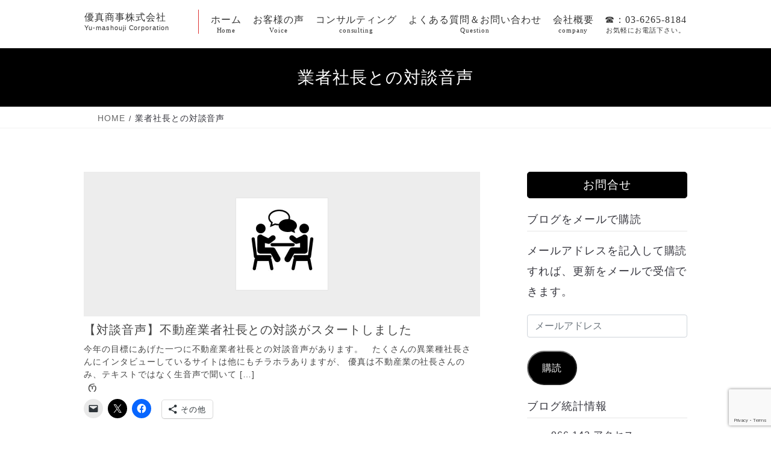

--- FILE ---
content_type: text/html; charset=UTF-8
request_url: https://yu-mashouji.com/category/%E6%A5%AD%E8%80%85%E7%A4%BE%E9%95%B7%E3%81%A8%E3%81%AE%E5%AF%BE%E8%AB%87%E9%9F%B3%E5%A3%B0/
body_size: 20938
content:
<!DOCTYPE html>
<html lang="ja">
<head>
  <meta charset="utf-8">
  <meta http-equiv="X-UA-Compatible" content="IE=edge">
  <meta name="viewport" content="width=device-width, initial-scale=1">
    <!-- Google Tag Manager -->
  <script>(function(w,d,s,l,i){w[l]=w[l]||[];w[l].push({'gtm.start':
        new Date().getTime(),event:'gtm.js'});var f=d.getElementsByTagName(s)[0],
      j=d.createElement(s),dl=l!='dataLayer'?'&l='+l:'';j.async=true;j.src=
      'https://www.googletagmanager.com/gtm.js?id='+i+dl;f.parentNode.insertBefore(j,f);
    })(window,document,'script','dataLayer','GTM-WTS22KK');</script>
  <!-- End Google Tag Manager -->
  
<title>業者社長との対談音声 | 不動産 トップ営業マンの「超」儲かる仕事術</title>
<meta name='robots' content='max-image-preview:large' />
<link rel='dns-prefetch' href='//webfonts.sakura.ne.jp' />
<link rel='dns-prefetch' href='//secure.gravatar.com' />
<link rel='dns-prefetch' href='//stats.wp.com' />
<link rel='dns-prefetch' href='//v0.wordpress.com' />
<link rel='dns-prefetch' href='//jetpack.wordpress.com' />
<link rel='dns-prefetch' href='//s0.wp.com' />
<link rel='dns-prefetch' href='//public-api.wordpress.com' />
<link rel='dns-prefetch' href='//0.gravatar.com' />
<link rel='dns-prefetch' href='//1.gravatar.com' />
<link rel='dns-prefetch' href='//2.gravatar.com' />
<link rel='dns-prefetch' href='//widgets.wp.com' />
<link rel='preconnect' href='//i0.wp.com' />
<link rel='preconnect' href='//c0.wp.com' />
<link rel="alternate" type="application/rss+xml" title="不動産 トップ営業マンの「超」儲かる仕事術 &raquo; フィード" href="https://yu-mashouji.com/feed/" />
<link rel="alternate" type="application/rss+xml" title="不動産 トップ営業マンの「超」儲かる仕事術 &raquo; コメントフィード" href="https://yu-mashouji.com/comments/feed/" />
<link rel="alternate" type="application/rss+xml" title="不動産 トップ営業マンの「超」儲かる仕事術 &raquo; 業者社長との対談音声 カテゴリーのフィード" href="https://yu-mashouji.com/category/%e6%a5%ad%e8%80%85%e7%a4%be%e9%95%b7%e3%81%a8%e3%81%ae%e5%af%be%e8%ab%87%e9%9f%b3%e5%a3%b0/feed/" />
<meta name="description" content="業者社長との対談音声 について 不動産 トップ営業マンの「超」儲かる仕事術 全国の不動産会社やフルコミ営業マンへ源泉営業の物上げ手法などを発信中" /><style id='wp-img-auto-sizes-contain-inline-css' type='text/css'>
img:is([sizes=auto i],[sizes^="auto," i]){contain-intrinsic-size:3000px 1500px}
/*# sourceURL=wp-img-auto-sizes-contain-inline-css */
</style>
<link rel='stylesheet' id='eo-leaflet.js-css' href='https://yu-mashouji.com/wp-content/plugins/event-organiser/lib/leaflet/leaflet.min.css' type='text/css' media='all' />
<style id='eo-leaflet.js-inline-css' type='text/css'>
.leaflet-popup-close-button{box-shadow:none!important;}
/*# sourceURL=eo-leaflet.js-inline-css */
</style>
<link rel='stylesheet' id='vkExUnit_common_style-css' href='https://yu-mashouji.com/wp-content/plugins/vk-all-in-one-expansion-unit/assets/css/vkExUnit_style.css' type='text/css' media='all' />
<style id='vkExUnit_common_style-inline-css' type='text/css'>
:root {--ver_page_top_button_url:url(https://yu-mashouji.com/wp-content/plugins/vk-all-in-one-expansion-unit/assets/images/to-top-btn-icon.svg);}@font-face {font-weight: normal;font-style: normal;font-family: "vk_sns";src: url("https://yu-mashouji.com/wp-content/plugins/vk-all-in-one-expansion-unit/inc/sns/icons/fonts/vk_sns.eot?-bq20cj");src: url("https://yu-mashouji.com/wp-content/plugins/vk-all-in-one-expansion-unit/inc/sns/icons/fonts/vk_sns.eot?#iefix-bq20cj") format("embedded-opentype"),url("https://yu-mashouji.com/wp-content/plugins/vk-all-in-one-expansion-unit/inc/sns/icons/fonts/vk_sns.woff?-bq20cj") format("woff"),url("https://yu-mashouji.com/wp-content/plugins/vk-all-in-one-expansion-unit/inc/sns/icons/fonts/vk_sns.ttf?-bq20cj") format("truetype"),url("https://yu-mashouji.com/wp-content/plugins/vk-all-in-one-expansion-unit/inc/sns/icons/fonts/vk_sns.svg?-bq20cj#vk_sns") format("svg");}
.veu_promotion-alert__content--text {border: 1px solid rgba(0,0,0,0.125);padding: 0.5em 1em;border-radius: var(--vk-size-radius);margin-bottom: var(--vk-margin-block-bottom);font-size: 0.875rem;}/* Alert Content部分に段落タグを入れた場合に最後の段落の余白を0にする */.veu_promotion-alert__content--text p:last-of-type{margin-bottom:0;margin-top: 0;}
/*# sourceURL=vkExUnit_common_style-inline-css */
</style>
<style id='wp-emoji-styles-inline-css' type='text/css'>

	img.wp-smiley, img.emoji {
		display: inline !important;
		border: none !important;
		box-shadow: none !important;
		height: 1em !important;
		width: 1em !important;
		margin: 0 0.07em !important;
		vertical-align: -0.1em !important;
		background: none !important;
		padding: 0 !important;
	}
/*# sourceURL=wp-emoji-styles-inline-css */
</style>
<link rel='stylesheet' id='wp-block-library-css' href='https://yu-mashouji.com/wp-content/plugins/gutenberg/build/styles/block-library/style.css' type='text/css' media='all' />
<style id='wp-block-library-inline-css' type='text/css'>
.vk-cols--reverse{flex-direction:row-reverse}.vk-cols--hasbtn{margin-bottom:0}.vk-cols--hasbtn>.row>.vk_gridColumn_item,.vk-cols--hasbtn>.wp-block-column{position:relative;padding-bottom:3em}.vk-cols--hasbtn>.row>.vk_gridColumn_item>.wp-block-buttons,.vk-cols--hasbtn>.row>.vk_gridColumn_item>.vk_button,.vk-cols--hasbtn>.wp-block-column>.wp-block-buttons,.vk-cols--hasbtn>.wp-block-column>.vk_button{position:absolute;bottom:0;width:100%}.vk-cols--fit.wp-block-columns{gap:0}.vk-cols--fit.wp-block-columns,.vk-cols--fit.wp-block-columns:not(.is-not-stacked-on-mobile){margin-top:0;margin-bottom:0;justify-content:space-between}.vk-cols--fit.wp-block-columns>.wp-block-column *:last-child,.vk-cols--fit.wp-block-columns:not(.is-not-stacked-on-mobile)>.wp-block-column *:last-child{margin-bottom:0}.vk-cols--fit.wp-block-columns>.wp-block-column>.wp-block-cover,.vk-cols--fit.wp-block-columns:not(.is-not-stacked-on-mobile)>.wp-block-column>.wp-block-cover{margin-top:0}.vk-cols--fit.wp-block-columns.has-background,.vk-cols--fit.wp-block-columns:not(.is-not-stacked-on-mobile).has-background{padding:0}@media(max-width: 599px){.vk-cols--fit.wp-block-columns:not(.has-background)>.wp-block-column:not(.has-background),.vk-cols--fit.wp-block-columns:not(.is-not-stacked-on-mobile):not(.has-background)>.wp-block-column:not(.has-background){padding-left:0 !important;padding-right:0 !important}}@media(min-width: 782px){.vk-cols--fit.wp-block-columns .block-editor-block-list__block.wp-block-column:not(:first-child),.vk-cols--fit.wp-block-columns>.wp-block-column:not(:first-child),.vk-cols--fit.wp-block-columns:not(.is-not-stacked-on-mobile) .block-editor-block-list__block.wp-block-column:not(:first-child),.vk-cols--fit.wp-block-columns:not(.is-not-stacked-on-mobile)>.wp-block-column:not(:first-child){margin-left:0}}@media(min-width: 600px)and (max-width: 781px){.vk-cols--fit.wp-block-columns .wp-block-column:nth-child(2n),.vk-cols--fit.wp-block-columns:not(.is-not-stacked-on-mobile) .wp-block-column:nth-child(2n){margin-left:0}.vk-cols--fit.wp-block-columns .wp-block-column:not(:only-child),.vk-cols--fit.wp-block-columns:not(.is-not-stacked-on-mobile) .wp-block-column:not(:only-child){flex-basis:50% !important}}.vk-cols--fit--gap1.wp-block-columns{gap:1px}@media(min-width: 600px)and (max-width: 781px){.vk-cols--fit--gap1.wp-block-columns .wp-block-column:not(:only-child){flex-basis:calc(50% - 1px) !important}}.vk-cols--fit.vk-cols--grid>.block-editor-block-list__block,.vk-cols--fit.vk-cols--grid>.wp-block-column,.vk-cols--fit.vk-cols--grid:not(.is-not-stacked-on-mobile)>.block-editor-block-list__block,.vk-cols--fit.vk-cols--grid:not(.is-not-stacked-on-mobile)>.wp-block-column{flex-basis:50%;box-sizing:border-box}@media(max-width: 599px){.vk-cols--fit.vk-cols--grid.vk-cols--grid--alignfull>.wp-block-column:nth-child(2)>.wp-block-cover,.vk-cols--fit.vk-cols--grid.vk-cols--grid--alignfull>.wp-block-column:nth-child(2)>.vk_outer,.vk-cols--fit.vk-cols--grid:not(.is-not-stacked-on-mobile).vk-cols--grid--alignfull>.wp-block-column:nth-child(2)>.wp-block-cover,.vk-cols--fit.vk-cols--grid:not(.is-not-stacked-on-mobile).vk-cols--grid--alignfull>.wp-block-column:nth-child(2)>.vk_outer{width:100vw;margin-right:calc((100% - 100vw)/2);margin-left:calc((100% - 100vw)/2)}}@media(min-width: 600px){.vk-cols--fit.vk-cols--grid.vk-cols--grid--alignfull>.wp-block-column:nth-child(2)>.wp-block-cover,.vk-cols--fit.vk-cols--grid.vk-cols--grid--alignfull>.wp-block-column:nth-child(2)>.vk_outer,.vk-cols--fit.vk-cols--grid:not(.is-not-stacked-on-mobile).vk-cols--grid--alignfull>.wp-block-column:nth-child(2)>.wp-block-cover,.vk-cols--fit.vk-cols--grid:not(.is-not-stacked-on-mobile).vk-cols--grid--alignfull>.wp-block-column:nth-child(2)>.vk_outer{margin-right:calc(100% - 50vw);width:50vw}}@media(min-width: 600px){.vk-cols--fit.vk-cols--grid.vk-cols--grid--alignfull.vk-cols--reverse>.wp-block-column,.vk-cols--fit.vk-cols--grid:not(.is-not-stacked-on-mobile).vk-cols--grid--alignfull.vk-cols--reverse>.wp-block-column{margin-left:0;margin-right:0}.vk-cols--fit.vk-cols--grid.vk-cols--grid--alignfull.vk-cols--reverse>.wp-block-column:nth-child(2)>.wp-block-cover,.vk-cols--fit.vk-cols--grid.vk-cols--grid--alignfull.vk-cols--reverse>.wp-block-column:nth-child(2)>.vk_outer,.vk-cols--fit.vk-cols--grid:not(.is-not-stacked-on-mobile).vk-cols--grid--alignfull.vk-cols--reverse>.wp-block-column:nth-child(2)>.wp-block-cover,.vk-cols--fit.vk-cols--grid:not(.is-not-stacked-on-mobile).vk-cols--grid--alignfull.vk-cols--reverse>.wp-block-column:nth-child(2)>.vk_outer{margin-left:calc(100% - 50vw)}}.vk-cols--menu h2,.vk-cols--menu h3,.vk-cols--menu h4,.vk-cols--menu h5{margin-bottom:.2em;text-shadow:#000 0 0 10px}.vk-cols--menu h2:first-child,.vk-cols--menu h3:first-child,.vk-cols--menu h4:first-child,.vk-cols--menu h5:first-child{margin-top:0}.vk-cols--menu p{margin-bottom:1rem;text-shadow:#000 0 0 10px}.vk-cols--menu .wp-block-cover__inner-container:last-child{margin-bottom:0}.vk-cols--fitbnrs .wp-block-column .wp-block-cover:hover img{filter:unset}.vk-cols--fitbnrs .wp-block-column .wp-block-cover:hover{background-color:unset}.vk-cols--fitbnrs .wp-block-column .wp-block-cover:hover .wp-block-cover__image-background{filter:unset !important}.vk-cols--fitbnrs .wp-block-cover .wp-block-cover__inner-container{position:absolute;height:100%;width:100%}.vk-cols--fitbnrs .vk_button{height:100%;margin:0}.vk-cols--fitbnrs .vk_button .vk_button_btn,.vk-cols--fitbnrs .vk_button .btn{height:100%;width:100%;border:none;box-shadow:none;background-color:unset !important;transition:unset}.vk-cols--fitbnrs .vk_button .vk_button_btn:hover,.vk-cols--fitbnrs .vk_button .btn:hover{transition:unset}.vk-cols--fitbnrs .vk_button .vk_button_btn:after,.vk-cols--fitbnrs .vk_button .btn:after{border:none}.vk-cols--fitbnrs .vk_button .vk_button_link_txt{width:100%;position:absolute;top:50%;left:50%;transform:translateY(-50%) translateX(-50%);font-size:2rem;text-shadow:#000 0 0 10px}.vk-cols--fitbnrs .vk_button .vk_button_link_subCaption{width:100%;position:absolute;top:calc(50% + 2.2em);left:50%;transform:translateY(-50%) translateX(-50%);text-shadow:#000 0 0 10px}@media(min-width: 992px){.vk-cols--media.wp-block-columns{gap:3rem}}.vk-fit-map figure{margin-bottom:0}.vk-fit-map iframe{position:relative;margin-bottom:0;display:block;max-height:400px;width:100vw}.vk-fit-map:is(.alignfull,.alignwide) div{max-width:100%}.vk-table--th--width25 :where(tr>*:first-child){width:25%}.vk-table--th--width30 :where(tr>*:first-child){width:30%}.vk-table--th--width35 :where(tr>*:first-child){width:35%}.vk-table--th--width40 :where(tr>*:first-child){width:40%}.vk-table--th--bg-bright :where(tr>*:first-child){background-color:var(--wp--preset--color--bg-secondary, rgba(0, 0, 0, 0.05))}@media(max-width: 599px){.vk-table--mobile-block :is(th,td){width:100%;display:block}.vk-table--mobile-block.wp-block-table table :is(th,td){border-top:none}}.vk-table--width--th25 :where(tr>*:first-child){width:25%}.vk-table--width--th30 :where(tr>*:first-child){width:30%}.vk-table--width--th35 :where(tr>*:first-child){width:35%}.vk-table--width--th40 :where(tr>*:first-child){width:40%}.no-margin{margin:0}@media(max-width: 599px){.wp-block-image.vk-aligncenter--mobile>.alignright{float:none;margin-left:auto;margin-right:auto}.vk-no-padding-horizontal--mobile{padding-left:0 !important;padding-right:0 !important}}
/*# sourceURL=wp-block-library-inline-css */
</style>
<style id='classic-theme-styles-inline-css' type='text/css'>
.wp-block-button__link{background-color:#32373c;border-radius:9999px;box-shadow:none;color:#fff;font-size:1.125em;padding:calc(.667em + 2px) calc(1.333em + 2px);text-decoration:none}.wp-block-file__button{background:#32373c;color:#fff}.wp-block-accordion-heading{margin:0}.wp-block-accordion-heading__toggle{background-color:inherit!important;color:inherit!important}.wp-block-accordion-heading__toggle:not(:focus-visible){outline:none}.wp-block-accordion-heading__toggle:focus,.wp-block-accordion-heading__toggle:hover{background-color:inherit!important;border:none;box-shadow:none;color:inherit;padding:var(--wp--preset--spacing--20,1em) 0;text-decoration:none}.wp-block-accordion-heading__toggle:focus-visible{outline:auto;outline-offset:0}
/*# sourceURL=https://yu-mashouji.com/wp-content/plugins/gutenberg/build/styles/block-library/classic.css */
</style>
<link rel='stylesheet' id='mediaelement-css' href='https://yu-mashouji.com/wp-includes/js/mediaelement/mediaelementplayer-legacy.min.css' type='text/css' media='all' />
<link rel='stylesheet' id='wp-mediaelement-css' href='https://yu-mashouji.com/wp-includes/js/mediaelement/wp-mediaelement.min.css' type='text/css' media='all' />
<style id='jetpack-sharing-buttons-style-inline-css' type='text/css'>
.jetpack-sharing-buttons__services-list{display:flex;flex-direction:row;flex-wrap:wrap;gap:0;list-style-type:none;margin:5px;padding:0}.jetpack-sharing-buttons__services-list.has-small-icon-size{font-size:12px}.jetpack-sharing-buttons__services-list.has-normal-icon-size{font-size:16px}.jetpack-sharing-buttons__services-list.has-large-icon-size{font-size:24px}.jetpack-sharing-buttons__services-list.has-huge-icon-size{font-size:36px}@media print{.jetpack-sharing-buttons__services-list{display:none!important}}.editor-styles-wrapper .wp-block-jetpack-sharing-buttons{gap:0;padding-inline-start:0}ul.jetpack-sharing-buttons__services-list.has-background{padding:1.25em 2.375em}
/*# sourceURL=https://yu-mashouji.com/wp-content/plugins/jetpack/_inc/blocks/sharing-buttons/view.css */
</style>
<link rel='stylesheet' id='contact-form-7-css' href='https://yu-mashouji.com/wp-content/plugins/contact-form-7/includes/css/styles.css' type='text/css' media='all' />
<style id='global-styles-inline-css' type='text/css'>
:root{--wp--preset--aspect-ratio--square: 1;--wp--preset--aspect-ratio--4-3: 4/3;--wp--preset--aspect-ratio--3-4: 3/4;--wp--preset--aspect-ratio--3-2: 3/2;--wp--preset--aspect-ratio--2-3: 2/3;--wp--preset--aspect-ratio--16-9: 16/9;--wp--preset--aspect-ratio--9-16: 9/16;--wp--preset--color--black: #000000;--wp--preset--color--cyan-bluish-gray: #abb8c3;--wp--preset--color--white: #ffffff;--wp--preset--color--pale-pink: #f78da7;--wp--preset--color--vivid-red: #cf2e2e;--wp--preset--color--luminous-vivid-orange: #ff6900;--wp--preset--color--luminous-vivid-amber: #fcb900;--wp--preset--color--light-green-cyan: #7bdcb5;--wp--preset--color--vivid-green-cyan: #00d084;--wp--preset--color--pale-cyan-blue: #8ed1fc;--wp--preset--color--vivid-cyan-blue: #0693e3;--wp--preset--color--vivid-purple: #9b51e0;--wp--preset--gradient--vivid-cyan-blue-to-vivid-purple: linear-gradient(135deg,rgb(6,147,227) 0%,rgb(155,81,224) 100%);--wp--preset--gradient--light-green-cyan-to-vivid-green-cyan: linear-gradient(135deg,rgb(122,220,180) 0%,rgb(0,208,130) 100%);--wp--preset--gradient--luminous-vivid-amber-to-luminous-vivid-orange: linear-gradient(135deg,rgb(252,185,0) 0%,rgb(255,105,0) 100%);--wp--preset--gradient--luminous-vivid-orange-to-vivid-red: linear-gradient(135deg,rgb(255,105,0) 0%,rgb(207,46,46) 100%);--wp--preset--gradient--very-light-gray-to-cyan-bluish-gray: linear-gradient(135deg,rgb(238,238,238) 0%,rgb(169,184,195) 100%);--wp--preset--gradient--cool-to-warm-spectrum: linear-gradient(135deg,rgb(74,234,220) 0%,rgb(151,120,209) 20%,rgb(207,42,186) 40%,rgb(238,44,130) 60%,rgb(251,105,98) 80%,rgb(254,248,76) 100%);--wp--preset--gradient--blush-light-purple: linear-gradient(135deg,rgb(255,206,236) 0%,rgb(152,150,240) 100%);--wp--preset--gradient--blush-bordeaux: linear-gradient(135deg,rgb(254,205,165) 0%,rgb(254,45,45) 50%,rgb(107,0,62) 100%);--wp--preset--gradient--luminous-dusk: linear-gradient(135deg,rgb(255,203,112) 0%,rgb(199,81,192) 50%,rgb(65,88,208) 100%);--wp--preset--gradient--pale-ocean: linear-gradient(135deg,rgb(255,245,203) 0%,rgb(182,227,212) 50%,rgb(51,167,181) 100%);--wp--preset--gradient--electric-grass: linear-gradient(135deg,rgb(202,248,128) 0%,rgb(113,206,126) 100%);--wp--preset--gradient--midnight: linear-gradient(135deg,rgb(2,3,129) 0%,rgb(40,116,252) 100%);--wp--preset--font-size--small: 13px;--wp--preset--font-size--medium: 20px;--wp--preset--font-size--large: 36px;--wp--preset--font-size--x-large: 42px;--wp--preset--spacing--20: 0.44rem;--wp--preset--spacing--30: 0.67rem;--wp--preset--spacing--40: 1rem;--wp--preset--spacing--50: 1.5rem;--wp--preset--spacing--60: 2.25rem;--wp--preset--spacing--70: 3.38rem;--wp--preset--spacing--80: 5.06rem;--wp--preset--shadow--natural: 6px 6px 9px rgba(0, 0, 0, 0.2);--wp--preset--shadow--deep: 12px 12px 50px rgba(0, 0, 0, 0.4);--wp--preset--shadow--sharp: 6px 6px 0px rgba(0, 0, 0, 0.2);--wp--preset--shadow--outlined: 6px 6px 0px -3px rgb(255, 255, 255), 6px 6px rgb(0, 0, 0);--wp--preset--shadow--crisp: 6px 6px 0px rgb(0, 0, 0);}:where(.is-layout-flex){gap: 0.5em;}:where(.is-layout-grid){gap: 0.5em;}body .is-layout-flex{display: flex;}.is-layout-flex{flex-wrap: wrap;align-items: center;}.is-layout-flex > :is(*, div){margin: 0;}body .is-layout-grid{display: grid;}.is-layout-grid > :is(*, div){margin: 0;}:where(.wp-block-columns.is-layout-flex){gap: 2em;}:where(.wp-block-columns.is-layout-grid){gap: 2em;}:where(.wp-block-post-template.is-layout-flex){gap: 1.25em;}:where(.wp-block-post-template.is-layout-grid){gap: 1.25em;}.has-black-color{color: var(--wp--preset--color--black) !important;}.has-cyan-bluish-gray-color{color: var(--wp--preset--color--cyan-bluish-gray) !important;}.has-white-color{color: var(--wp--preset--color--white) !important;}.has-pale-pink-color{color: var(--wp--preset--color--pale-pink) !important;}.has-vivid-red-color{color: var(--wp--preset--color--vivid-red) !important;}.has-luminous-vivid-orange-color{color: var(--wp--preset--color--luminous-vivid-orange) !important;}.has-luminous-vivid-amber-color{color: var(--wp--preset--color--luminous-vivid-amber) !important;}.has-light-green-cyan-color{color: var(--wp--preset--color--light-green-cyan) !important;}.has-vivid-green-cyan-color{color: var(--wp--preset--color--vivid-green-cyan) !important;}.has-pale-cyan-blue-color{color: var(--wp--preset--color--pale-cyan-blue) !important;}.has-vivid-cyan-blue-color{color: var(--wp--preset--color--vivid-cyan-blue) !important;}.has-vivid-purple-color{color: var(--wp--preset--color--vivid-purple) !important;}.has-black-background-color{background-color: var(--wp--preset--color--black) !important;}.has-cyan-bluish-gray-background-color{background-color: var(--wp--preset--color--cyan-bluish-gray) !important;}.has-white-background-color{background-color: var(--wp--preset--color--white) !important;}.has-pale-pink-background-color{background-color: var(--wp--preset--color--pale-pink) !important;}.has-vivid-red-background-color{background-color: var(--wp--preset--color--vivid-red) !important;}.has-luminous-vivid-orange-background-color{background-color: var(--wp--preset--color--luminous-vivid-orange) !important;}.has-luminous-vivid-amber-background-color{background-color: var(--wp--preset--color--luminous-vivid-amber) !important;}.has-light-green-cyan-background-color{background-color: var(--wp--preset--color--light-green-cyan) !important;}.has-vivid-green-cyan-background-color{background-color: var(--wp--preset--color--vivid-green-cyan) !important;}.has-pale-cyan-blue-background-color{background-color: var(--wp--preset--color--pale-cyan-blue) !important;}.has-vivid-cyan-blue-background-color{background-color: var(--wp--preset--color--vivid-cyan-blue) !important;}.has-vivid-purple-background-color{background-color: var(--wp--preset--color--vivid-purple) !important;}.has-black-border-color{border-color: var(--wp--preset--color--black) !important;}.has-cyan-bluish-gray-border-color{border-color: var(--wp--preset--color--cyan-bluish-gray) !important;}.has-white-border-color{border-color: var(--wp--preset--color--white) !important;}.has-pale-pink-border-color{border-color: var(--wp--preset--color--pale-pink) !important;}.has-vivid-red-border-color{border-color: var(--wp--preset--color--vivid-red) !important;}.has-luminous-vivid-orange-border-color{border-color: var(--wp--preset--color--luminous-vivid-orange) !important;}.has-luminous-vivid-amber-border-color{border-color: var(--wp--preset--color--luminous-vivid-amber) !important;}.has-light-green-cyan-border-color{border-color: var(--wp--preset--color--light-green-cyan) !important;}.has-vivid-green-cyan-border-color{border-color: var(--wp--preset--color--vivid-green-cyan) !important;}.has-pale-cyan-blue-border-color{border-color: var(--wp--preset--color--pale-cyan-blue) !important;}.has-vivid-cyan-blue-border-color{border-color: var(--wp--preset--color--vivid-cyan-blue) !important;}.has-vivid-purple-border-color{border-color: var(--wp--preset--color--vivid-purple) !important;}.has-vivid-cyan-blue-to-vivid-purple-gradient-background{background: var(--wp--preset--gradient--vivid-cyan-blue-to-vivid-purple) !important;}.has-light-green-cyan-to-vivid-green-cyan-gradient-background{background: var(--wp--preset--gradient--light-green-cyan-to-vivid-green-cyan) !important;}.has-luminous-vivid-amber-to-luminous-vivid-orange-gradient-background{background: var(--wp--preset--gradient--luminous-vivid-amber-to-luminous-vivid-orange) !important;}.has-luminous-vivid-orange-to-vivid-red-gradient-background{background: var(--wp--preset--gradient--luminous-vivid-orange-to-vivid-red) !important;}.has-very-light-gray-to-cyan-bluish-gray-gradient-background{background: var(--wp--preset--gradient--very-light-gray-to-cyan-bluish-gray) !important;}.has-cool-to-warm-spectrum-gradient-background{background: var(--wp--preset--gradient--cool-to-warm-spectrum) !important;}.has-blush-light-purple-gradient-background{background: var(--wp--preset--gradient--blush-light-purple) !important;}.has-blush-bordeaux-gradient-background{background: var(--wp--preset--gradient--blush-bordeaux) !important;}.has-luminous-dusk-gradient-background{background: var(--wp--preset--gradient--luminous-dusk) !important;}.has-pale-ocean-gradient-background{background: var(--wp--preset--gradient--pale-ocean) !important;}.has-electric-grass-gradient-background{background: var(--wp--preset--gradient--electric-grass) !important;}.has-midnight-gradient-background{background: var(--wp--preset--gradient--midnight) !important;}.has-small-font-size{font-size: var(--wp--preset--font-size--small) !important;}.has-medium-font-size{font-size: var(--wp--preset--font-size--medium) !important;}.has-large-font-size{font-size: var(--wp--preset--font-size--large) !important;}.has-x-large-font-size{font-size: var(--wp--preset--font-size--x-large) !important;}
:where(.wp-block-columns.is-layout-flex){gap: 2em;}:where(.wp-block-columns.is-layout-grid){gap: 2em;}
:root :where(.wp-block-pullquote){font-size: 1.5em;line-height: 1.6;}
:where(.wp-block-post-template.is-layout-flex){gap: 1.25em;}:where(.wp-block-post-template.is-layout-grid){gap: 1.25em;}
:where(.wp-block-term-template.is-layout-flex){gap: 1.25em;}:where(.wp-block-term-template.is-layout-grid){gap: 1.25em;}
/*# sourceURL=global-styles-inline-css */
</style>
<link rel='stylesheet' id='bootstrap-4-style-css' href='https://yu-mashouji.com/wp-content/themes/lightning/_g2/library/bootstrap-4/css/bootstrap.min.css' type='text/css' media='all' />
<link rel='stylesheet' id='lightning-common-style-css' href='https://yu-mashouji.com/wp-content/themes/lightning/_g2/assets/css/common.css' type='text/css' media='all' />
<style id='lightning-common-style-inline-css' type='text/css'>
/* vk-mobile-nav */:root {--vk-mobile-nav-menu-btn-bg-src: url("https://yu-mashouji.com/wp-content/themes/lightning/_g2/inc/vk-mobile-nav/package/images/vk-menu-btn-black.svg");--vk-mobile-nav-menu-btn-close-bg-src: url("https://yu-mashouji.com/wp-content/themes/lightning/_g2/inc/vk-mobile-nav/package/images/vk-menu-close-black.svg");--vk-menu-acc-icon-open-black-bg-src: url("https://yu-mashouji.com/wp-content/themes/lightning/_g2/inc/vk-mobile-nav/package/images/vk-menu-acc-icon-open-black.svg");--vk-menu-acc-icon-open-white-bg-src: url("https://yu-mashouji.com/wp-content/themes/lightning/_g2/inc/vk-mobile-nav/package/images/vk-menu-acc-icon-open-white.svg");--vk-menu-acc-icon-close-black-bg-src: url("https://yu-mashouji.com/wp-content/themes/lightning/_g2/inc/vk-mobile-nav/package/images/vk-menu-close-black.svg");--vk-menu-acc-icon-close-white-bg-src: url("https://yu-mashouji.com/wp-content/themes/lightning/_g2/inc/vk-mobile-nav/package/images/vk-menu-close-white.svg");}
/*# sourceURL=lightning-common-style-inline-css */
</style>
<link rel='stylesheet' id='lightning-design-style-css' href='https://yu-mashouji.com/wp-content/themes/lightning/_g2/design-skin/origin2/css/style.css' type='text/css' media='all' />
<style id='lightning-design-style-inline-css' type='text/css'>
:root {--color-key:#000000;--wp--preset--color--vk-color-primary:#000000;--color-key-dark:#000000;}
/* ltg common custom */:root {--vk-menu-acc-btn-border-color:#333;--vk-color-primary:#000000;--vk-color-primary-dark:#000000;--vk-color-primary-vivid:#000000;--color-key:#000000;--wp--preset--color--vk-color-primary:#000000;--color-key-dark:#000000;}.veu_color_txt_key { color:#000000 ; }.veu_color_bg_key { background-color:#000000 ; }.veu_color_border_key { border-color:#000000 ; }.btn-default { border-color:#000000;color:#000000;}.btn-default:focus,.btn-default:hover { border-color:#000000;background-color: #000000; }.wp-block-search__button,.btn-primary { background-color:#000000;border-color:#000000; }.wp-block-search__button:focus,.wp-block-search__button:hover,.btn-primary:not(:disabled):not(.disabled):active,.btn-primary:focus,.btn-primary:hover { background-color:#000000;border-color:#000000; }.btn-outline-primary { color : #000000 ; border-color:#000000; }.btn-outline-primary:not(:disabled):not(.disabled):active,.btn-outline-primary:focus,.btn-outline-primary:hover { color : #fff; background-color:#000000;border-color:#000000; }a { color:#000000; }
.tagcloud a:before { font-family: "Font Awesome 7 Free";content: "\f02b";font-weight: bold; }
.media .media-body .media-heading a:hover { color:#000000; }@media (min-width: 768px){.gMenu > li:before,.gMenu > li.menu-item-has-children::after { border-bottom-color:#000000 }.gMenu li li { background-color:#000000 }.gMenu li li a:hover { background-color:#000000; }} /* @media (min-width: 768px) */.page-header { background-color:#000000; }h2,.mainSection-title { border-top-color:#000000; }h3:after,.subSection-title:after { border-bottom-color:#000000; }ul.page-numbers li span.page-numbers.current,.page-link dl .post-page-numbers.current { background-color:#000000; }.pager li > a { border-color:#000000;color:#000000;}.pager li > a:hover { background-color:#000000;color:#fff;}.siteFooter { border-top-color:#000000; }dt { border-left-color:#000000; }:root {--g_nav_main_acc_icon_open_url:url(https://yu-mashouji.com/wp-content/themes/lightning/_g2/inc/vk-mobile-nav/package/images/vk-menu-acc-icon-open-black.svg);--g_nav_main_acc_icon_close_url: url(https://yu-mashouji.com/wp-content/themes/lightning/_g2/inc/vk-mobile-nav/package/images/vk-menu-close-black.svg);--g_nav_sub_acc_icon_open_url: url(https://yu-mashouji.com/wp-content/themes/lightning/_g2/inc/vk-mobile-nav/package/images/vk-menu-acc-icon-open-white.svg);--g_nav_sub_acc_icon_close_url: url(https://yu-mashouji.com/wp-content/themes/lightning/_g2/inc/vk-mobile-nav/package/images/vk-menu-close-white.svg);}
/*# sourceURL=lightning-design-style-inline-css */
</style>
<link rel='stylesheet' id='jetpack_likes-css' href='https://yu-mashouji.com/wp-content/plugins/jetpack/modules/likes/style.css' type='text/css' media='all' />
<link rel='stylesheet' id='veu-cta-css' href='https://yu-mashouji.com/wp-content/plugins/vk-all-in-one-expansion-unit/inc/call-to-action/package/assets/css/style.css' type='text/css' media='all' />
<link rel='stylesheet' id='lightning-theme-style-css' href='https://yu-mashouji.com/wp-content/themes/lightning_child_sample_v_0_1_2/lightning_child_sample/style.css' type='text/css' media='all' />
<style id='lightning-theme-style-inline-css' type='text/css'>

			.prBlock_icon_outer { border:1px solid #000000; }
			.prBlock_icon { color:#000000; }
		
/*# sourceURL=lightning-theme-style-inline-css */
</style>
<link rel='stylesheet' id='vk-font-awesome-css' href='https://yu-mashouji.com/wp-content/themes/lightning/vendor/vektor-inc/font-awesome-versions/src/font-awesome/css/all.min.css' type='text/css' media='all' />
<link rel='stylesheet' id='jetpack-subscriptions-css' href='https://yu-mashouji.com/wp-content/plugins/jetpack/_inc/build/subscriptions/subscriptions.min.css' type='text/css' media='all' />
<link rel='stylesheet' id='sharedaddy-css' href='https://yu-mashouji.com/wp-content/plugins/jetpack/modules/sharedaddy/sharing.css' type='text/css' media='all' />
<link rel='stylesheet' id='social-logos-css' href='https://yu-mashouji.com/wp-content/plugins/jetpack/_inc/social-logos/social-logos.min.css' type='text/css' media='all' />
<script type="text/javascript" src="https://yu-mashouji.com/wp-includes/js/jquery/jquery.min.js" id="jquery-core-js"></script>
<script type="text/javascript" src="https://yu-mashouji.com/wp-includes/js/jquery/jquery-migrate.min.js" id="jquery-migrate-js"></script>
<script type="text/javascript" src="//webfonts.sakura.ne.jp/js/sakurav3.js?fadein=0" id="typesquare_std-js"></script>
<link rel="https://api.w.org/" href="https://yu-mashouji.com/wp-json/" /><link rel="alternate" title="JSON" type="application/json" href="https://yu-mashouji.com/wp-json/wp/v2/categories/26" /><link rel="EditURI" type="application/rsd+xml" title="RSD" href="https://yu-mashouji.com/xmlrpc.php?rsd" />
<meta name="generator" content="WordPress 6.9" />
	<style>img#wpstats{display:none}</style>
		<style id="lightning-color-custom-for-plugins" type="text/css">/* ltg theme common */.color_key_bg,.color_key_bg_hover:hover{background-color: #000000;}.color_key_txt,.color_key_txt_hover:hover{color: #000000;}.color_key_border,.color_key_border_hover:hover{border-color: #000000;}.color_key_dark_bg,.color_key_dark_bg_hover:hover{background-color: #000000;}.color_key_dark_txt,.color_key_dark_txt_hover:hover{color: #000000;}.color_key_dark_border,.color_key_dark_border_hover:hover{border-color: #000000;}</style><meta name="generator" content="Elementor 3.34.1; features: additional_custom_breakpoints; settings: css_print_method-external, google_font-enabled, font_display-auto">
<style type="text/css">.recentcomments a{display:inline !important;padding:0 !important;margin:0 !important;}</style><meta name="description" content="業者社長との対談音声 についての yu-mashouji の投稿" />
			<style>
				.e-con.e-parent:nth-of-type(n+4):not(.e-lazyloaded):not(.e-no-lazyload),
				.e-con.e-parent:nth-of-type(n+4):not(.e-lazyloaded):not(.e-no-lazyload) * {
					background-image: none !important;
				}
				@media screen and (max-height: 1024px) {
					.e-con.e-parent:nth-of-type(n+3):not(.e-lazyloaded):not(.e-no-lazyload),
					.e-con.e-parent:nth-of-type(n+3):not(.e-lazyloaded):not(.e-no-lazyload) * {
						background-image: none !important;
					}
				}
				@media screen and (max-height: 640px) {
					.e-con.e-parent:nth-of-type(n+2):not(.e-lazyloaded):not(.e-no-lazyload),
					.e-con.e-parent:nth-of-type(n+2):not(.e-lazyloaded):not(.e-no-lazyload) * {
						background-image: none !important;
					}
				}
			</style>
			
<!-- Jetpack Open Graph Tags -->
<meta property="og:type" content="website" />
<meta property="og:title" content="業者社長との対談音声 | 不動産 トップ営業マンの「超」儲かる仕事術" />
<meta property="og:url" content="https://yu-mashouji.com/category/%e6%a5%ad%e8%80%85%e7%a4%be%e9%95%b7%e3%81%a8%e3%81%ae%e5%af%be%e8%ab%87%e9%9f%b3%e5%a3%b0/" />
<meta property="og:site_name" content="不動産 トップ営業マンの「超」儲かる仕事術" />
<meta property="og:image" content="https://s0.wp.com/i/blank.jpg" />
<meta property="og:image:width" content="200" />
<meta property="og:image:height" content="200" />
<meta property="og:image:alt" content="" />
<meta property="og:locale" content="ja_JP" />

<!-- End Jetpack Open Graph Tags -->
<!-- [ VK All in One Expansion Unit OGP ] -->
<meta property="og:site_name" content="不動産 トップ営業マンの「超」儲かる仕事術" />
<meta property="og:url" content="https://yu-mashouji.com/taidann/" />
<meta property="og:title" content="業者社長との対談音声 | 不動産 トップ営業マンの「超」儲かる仕事術" />
<meta property="og:description" content="業者社長との対談音声 について 不動産 トップ営業マンの「超」儲かる仕事術 全国の不動産会社やフルコミ営業マンへ源泉営業の物上げ手法などを発信中" />
<meta property="og:type" content="article" />
<!-- [ / VK All in One Expansion Unit OGP ] -->
<!-- [ VK All in One Expansion Unit twitter card ] -->
<meta name="twitter:card" content="summary_large_image">
<meta name="twitter:description" content="業者社長との対談音声 について 不動産 トップ営業マンの「超」儲かる仕事術 全国の不動産会社やフルコミ営業マンへ源泉営業の物上げ手法などを発信中">
<meta name="twitter:title" content="業者社長との対談音声 | 不動産 トップ営業マンの「超」儲かる仕事術">
<meta name="twitter:url" content="https://yu-mashouji.com/taidann/">
	<meta name="twitter:domain" content="yu-mashouji.com">
	<!-- [ / VK All in One Expansion Unit twitter card ] -->
			<style type="text/css" id="wp-custom-css">
			

/** Start Envato Elements CSS: Corporate Business (11-3-e02ff03b6085deb7602b7c56691f0543) **/

.elementor-progress-bar span {
		font-family: "Montserrat", Sans-serif;
	font-weight: 400;
}

/** End Envato Elements CSS: Corporate Business (11-3-e02ff03b6085deb7602b7c56691f0543) **/



/** Start Envato Elements CSS: Law Firm (96-3-ffb8a1249063ae6f640b27091bae4b26) **/

/* Kit 93 Custom Styles */
.envato-kit-93-inline-block{
	display: inline-block;
}

.envato-kit-93-drop-cap .elementor-drop-cap-letter{
	margin-top: 18px;
	margin-left: 15px;
}

.envato-kit-93-button .elementor-button{
	width: 100%;
}

/** End Envato Elements CSS: Law Firm (96-3-ffb8a1249063ae6f640b27091bae4b26) **/

		</style>
				<style type="text/css">/* VK CSS Customize */footer .copySection p:nth-child(2){display:none !important;}.navbar-brand{font-size:28px;}table{table-layout:fixed;width:100%;}p{font-size:18px;}@media screen and (max-width:460px){#content p{letter-spacing:0.05em}#content p{line-height:1.2em}#content p{font-size:17px;}}/* End VK CSS Customize */</style>
							<style type="text/css" id="c4wp-checkout-css">
					.woocommerce-checkout .c4wp_captcha_field {
						margin-bottom: 10px;
						margin-top: 15px;
						position: relative;
						display: inline-block;
					}
				</style>
							<style type="text/css" id="c4wp-v3-lp-form-css">
				.login #login, .login #lostpasswordform {
					min-width: 350px !important;
				}
				.wpforms-field-c4wp iframe {
					width: 100% !important;
				}
			</style>
			  <link
    href="https://fonts.googleapis.com/css?family=Noto+Sans+JP:400,500,700%7CNoto+Serif+JP:300,400,500&amp;display=swap&amp;subset=japanese"
    rel="stylesheet">
  <link href="https://yu-mashouji.com/wp-content/themes/lightning_child_sample_v_0_1_2/lightning_child_sample/css/style.css" rel="stylesheet">
  <link rel="icon" href="https://yu-mashouji.com/wp-content/themes/lightning_child_sample_v_0_1_2/lightning_child_sample/img/favicon.ico">
  <link href="https://yu-mashouji.com/wp-content/themes/lightning_child_sample_v_0_1_2/lightning_child_sample/css/custom.css" rel="stylesheet">
    
  <!-- Google tag (gtag.js) -->
  <script async src="https://www.googletagmanager.com/gtag/js?id=G-4NCR1P3Z6Q"></script>
  <script>
    window.dataLayer = window.dataLayer || [];
    function gtag(){dataLayer.push(arguments);}
    gtag('js', new Date());

    gtag('config', 'G-4NCR1P3Z6Q');
  </script>

  <!-- Google tag (gtag.js) -->
  <script async src="https://www.googletagmanager.com/gtag/js?id=UA-151978644-13"></script>
  <script>
    window.dataLayer = window.dataLayer || [];
    function gtag(){dataLayer.push(arguments);}
    gtag('js', new Date());

    gtag('config', 'UA-151978644-13');
  </script>
</head>
<body class="archive category category-26 wp-theme-lightning wp-child-theme-lightning_child_sample_v_0_1_2lightning_child_sample fa_v7_css post-type-post sidebar-fix sidebar-fix-priority-top bootstrap4 device-pc elementor-default elementor-kit-9473">
<!-- Google Tag Manager (noscript) -->
<noscript><iframe src="https://www.googletagmanager.com/ns.html?id=GTM-WTS22KK"
                  height="0" width="0" style="display:none;visibility:hidden"></iframe></noscript>
<!-- End Google Tag Manager (noscript) -->

<a class="skip-link screen-reader-text" href="#main">コンテンツへスキップ</a>
<a class="skip-link screen-reader-text" href="#vk-mobile-nav">ナビゲーションに移動</a>
<div class="wrapper new-site new-page">
  <header class="header">
    <div class="header__inner">
      <h1 class="logo"><a href="/">優真商事株式会社<span>Yu-mashouji Corporation</span></a></h1>
      <nav class="menu__content">
        <div class="menu__bg"></div>
        <div class="menu__wrapper">
<!--          <ul class="menu">-->
<!--            <li><a href="/category/お客様の声/">お客様の声<span>Voice</span></a></li>-->
<!--            <li><a href="/2018/11/20/employment/">フルコミ社員育成<span>Employment</span></a></li>-->
<!--            <li><a href="/question/">よくある質問＆お問い合わせ<span>Question</span></a></li>-->
<!--            <li><a href="/company/">会社概要<span>Company</span></a></li>-->
<!--            <li><a href="/question/">お問い合わせ<span>お気軽にお電話下さい</span></a></li>-->
<!--          </ul>-->
          <ul id="menu-%e3%83%a1%e3%82%a4%e3%83%b3%e3%83%a1%e3%83%8b%e3%83%a5%e3%83%bc" class="menu"><li id="menu-item-446" class="menu-item menu-item-type-custom menu-item-object-custom menu-item-home"><a href="http://yu-mashouji.com/">ホーム<span>Home</span></a></li>
<li id="menu-item-6697" class="menu-item menu-item-type-custom menu-item-object-custom"><a href="https://yu-mashouji.com/paid-membership/">お客様の声<span>Voice</span></a></li>
<li id="menu-item-8362" class="menu-item menu-item-type-custom menu-item-object-custom"><a href="https://yu-mashouji.com/consulting3/">コンサルティング<span>consulting</span></a></li>
<li id="menu-item-510" class="menu-item menu-item-type-post_type menu-item-object-page"><a href="https://yu-mashouji.com/question/">よくある質問＆お問い合わせ<span>Question</span></a></li>
<li id="menu-item-9147" class="menu-item menu-item-type-post_type menu-item-object-page"><a href="https://yu-mashouji.com/company/">会社概要<span>company</span></a></li>
<li id="menu-item-7155" class="menu-item menu-item-type-custom menu-item-object-custom"><a href="tel:03-6265-8184">☎：03-6265-8184<span>お気軽にお電話下さい。</span></a></li>
</ul>        </div>
      </nav>
    </div>
    <div class="menu__btn">
      <div class="menu__btn-wrap"><span></span><span></span><span></span></div>
    </div>
  </header>
  
<div class="contents">
<div class="section page-header"><div class="container"><div class="row"><div class="col-md-12">
<h1 class="page-header_pageTitle">
業者社長との対談音声</h1>
</div></div></div></div><!-- [ /.page-header ] -->


<!-- [ .breadSection ] --><div class="section breadSection"><div class="container"><div class="row"><ol class="breadcrumb" itemscope itemtype="https://schema.org/BreadcrumbList"><li id="panHome" itemprop="itemListElement" itemscope itemtype="http://schema.org/ListItem"><a itemprop="item" href="https://yu-mashouji.com/"><span itemprop="name"><i class="fa-solid fa-house"></i> HOME</span></a><meta itemprop="position" content="1" /></li><li><span>業者社長との対談音声</span><meta itemprop="position" content="2" /></li></ol></div></div></div><!-- [ /.breadSection ] -->

<div class="section siteContent">
<div class="container">
<div class="row">
<div class="col mainSection mainSection-col-two baseSection vk_posts-mainSection" id="main" role="main">

	
<div class="postList">


	
		<article class="media">
<div id="post-6170" class="post-6170 post type-post status-publish format-standard has-post-thumbnail hentry category-26">
		<div class="media-left postList_thumbnail">
		<a href="https://yu-mashouji.com/taidann/">
		<img width="150" height="150" src="https://i0.wp.com/yu-mashouji.com/wp-content/uploads/2018/06/large-567cca0136284.jpg?resize=150%2C150&amp;ssl=1" class="media-object wp-post-image" alt="" decoding="async" srcset="https://i0.wp.com/yu-mashouji.com/wp-content/uploads/2018/06/large-567cca0136284.jpg?w=1280&amp;ssl=1 1280w, https://i0.wp.com/yu-mashouji.com/wp-content/uploads/2018/06/large-567cca0136284.jpg?resize=150%2C150&amp;ssl=1 150w, https://i0.wp.com/yu-mashouji.com/wp-content/uploads/2018/06/large-567cca0136284.jpg?resize=300%2C300&amp;ssl=1 300w, https://i0.wp.com/yu-mashouji.com/wp-content/uploads/2018/06/large-567cca0136284.jpg?resize=768%2C768&amp;ssl=1 768w, https://i0.wp.com/yu-mashouji.com/wp-content/uploads/2018/06/large-567cca0136284.jpg?resize=1024%2C1024&amp;ssl=1 1024w, https://i0.wp.com/yu-mashouji.com/wp-content/uploads/2018/06/large-567cca0136284.jpg?resize=200%2C200&amp;ssl=1 200w" sizes="(max-width: 150px) 100vw, 150px" />		</a>
	</div>
		<div class="media-body">
		<h1 class="media-heading entry-title"><a href="https://yu-mashouji.com/taidann/">【対談音声】不動産業者社長との対談がスタートしました</a></h1>
		<a href="https://yu-mashouji.com/taidann/" class="media-body_excerpt"><p>今年の目標にあげた一つに不動産業者社長との対談音声があります。 &nbsp; たくさんの異業種社長さんにインタビューしているサイトは他にもチラホラありますが、 優真は不動産業の社長さんのみ、テキストではなく生音声で聞いて [&hellip;]</p>
<div class="sharedaddy sd-sharing-enabled"><div class="robots-nocontent sd-block sd-social sd-social-icon sd-sharing"><div class="sd-content"><ul><li class="share-email"><a rel="nofollow noopener noreferrer"
				data-shared="sharing-email-6170"
				class="share-email sd-button share-icon no-text"
				href="mailto:?subject=%5B%E5%85%B1%E6%9C%89%E6%8A%95%E7%A8%BF%5D%20%E3%80%90%E5%AF%BE%E8%AB%87%E9%9F%B3%E5%A3%B0%E3%80%91%E4%B8%8D%E5%8B%95%E7%94%A3%E6%A5%AD%E8%80%85%E7%A4%BE%E9%95%B7%E3%81%A8%E3%81%AE%E5%AF%BE%E8%AB%87%E3%81%8C%E3%82%B9%E3%82%BF%E3%83%BC%E3%83%88%E3%81%97%E3%81%BE%E3%81%97%E3%81%9F&#038;body=https%3A%2F%2Fyu-mashouji.com%2Ftaidann%2F&#038;share=email"
				target="_blank"
				aria-labelledby="sharing-email-6170"
				data-email-share-error-title="メールの設定は完了していますか ?" data-email-share-error-text="メールでの共有に問題がある場合、お使いのブラウザーにメールアドレスが設定されていない可能性があります。 新しいメールアドレスの作成が必要になることがあります。" data-email-share-nonce="17daac06d5" data-email-share-track-url="https://yu-mashouji.com/taidann/?share=email">
				<span id="sharing-email-6170" hidden>クリックして友達にメールでリンクを送信 (新しいウィンドウで開きます)</span>
				<span>メールアドレス</span>
			</a></li><li class="share-twitter"><a rel="nofollow noopener noreferrer"
				data-shared="sharing-twitter-6170"
				class="share-twitter sd-button share-icon no-text"
				href="https://yu-mashouji.com/taidann/?share=twitter"
				target="_blank"
				aria-labelledby="sharing-twitter-6170"
				>
				<span id="sharing-twitter-6170" hidden>クリックして X で共有 (新しいウィンドウで開きます)</span>
				<span>X</span>
			</a></li><li class="share-facebook"><a rel="nofollow noopener noreferrer"
				data-shared="sharing-facebook-6170"
				class="share-facebook sd-button share-icon no-text"
				href="https://yu-mashouji.com/taidann/?share=facebook"
				target="_blank"
				aria-labelledby="sharing-facebook-6170"
				>
				<span id="sharing-facebook-6170" hidden>Facebook で共有するにはクリックしてください (新しいウィンドウで開きます)</span>
				<span>Facebook</span>
			</a></li><li><a href="#" class="sharing-anchor sd-button share-more"><span>その他</span></a></li><li class="share-end"></li></ul><div class="sharing-hidden"><div class="inner" style="display: none;width:150px;"><ul style="background-image:none;"><li class="share-print"><a rel="nofollow noopener noreferrer"
				data-shared="sharing-print-6170"
				class="share-print sd-button share-icon no-text"
				href="https://yu-mashouji.com/taidann/?share=print"
				target="_blank"
				aria-labelledby="sharing-print-6170"
				>
				<span id="sharing-print-6170" hidden>クリックして印刷 (新しいウィンドウで開きます)</span>
				<span>印刷</span>
			</a></li><li class="share-end"></li></ul></div></div></div></div></div></a>
    <div class="entry-meta">


<span class="published entry-meta_items">2019年2月7日</span>

<span class="entry-meta_items entry-meta_updated">/ 最終更新日時 : <span class="updated">2019年2月7日</span></span>


	
	<span class="vcard author entry-meta_items entry-meta_items_author"><span class="fn">yu-mashouji</span></span>



<span class="entry-meta_items entry-meta_items_term"><a href="https://yu-mashouji.com/category/%e6%a5%ad%e8%80%85%e7%a4%be%e9%95%b7%e3%81%a8%e3%81%ae%e5%af%be%e8%ab%87%e9%9f%b3%e5%a3%b0/" class="btn btn-xs btn-primary entry-meta_items_term_button" style="background-color:#999999;border:none;">業者社長との対談音声</a></span>
</div>
	</div>
</div>
</article>

	
	
	
</div><!-- [ /.postList ] -->

</div><!-- [ /.mainSection ] -->

	<div class="col subSection sideSection sideSection-col-two baseSection">
				<aside class="widget widget_vkexunit_contact" id="vkexunit_contact-2"><div class="veu_contact"><a href="https://yu-mashouji.com/question/" class="btn btn-primary btn-lg btn-block contact_bt"><span class="contact_bt_txt"><i class="far fa-envelope"></i> お問合せ <i class="far fa-arrow-alt-circle-right"></i></span></a></div></aside><aside class="widget widget_blog_subscription jetpack_subscription_widget" id="blog_subscription-4"><h1 class="widget-title subSection-title">ブログをメールで購読</h1>
			<div class="wp-block-jetpack-subscriptions__container">
			<form action="#" method="post" accept-charset="utf-8" id="subscribe-blog-blog_subscription-4"
				data-blog="118153912"
				data-post_access_level="everybody" >
									<div id="subscribe-text"><p>メールアドレスを記入して購読すれば、更新をメールで受信できます。</p>
</div>
										<p id="subscribe-email">
						<label id="jetpack-subscribe-label"
							class="screen-reader-text"
							for="subscribe-field-blog_subscription-4">
							メールアドレス						</label>
						<input type="email" name="email" autocomplete="email" required="required"
																					value=""
							id="subscribe-field-blog_subscription-4"
							placeholder="メールアドレス"
						/>
					</p>

					<p id="subscribe-submit"
											>
						<input type="hidden" name="action" value="subscribe"/>
						<input type="hidden" name="source" value="https://yu-mashouji.com/category/%E6%A5%AD%E8%80%85%E7%A4%BE%E9%95%B7%E3%81%A8%E3%81%AE%E5%AF%BE%E8%AB%87%E9%9F%B3%E5%A3%B0/"/>
						<input type="hidden" name="sub-type" value="widget"/>
						<input type="hidden" name="redirect_fragment" value="subscribe-blog-blog_subscription-4"/>
						<input type="hidden" id="_wpnonce" name="_wpnonce" value="7345805903" /><input type="hidden" name="_wp_http_referer" value="/category/%E6%A5%AD%E8%80%85%E7%A4%BE%E9%95%B7%E3%81%A8%E3%81%AE%E5%AF%BE%E8%AB%87%E9%9F%B3%E5%A3%B0/" />						<button type="submit"
															class="wp-block-button__link"
																					name="jetpack_subscriptions_widget"
						>
							購読						</button>
					</p>
							</form>
						</div>
			
</aside><aside class="widget blog-stats" id="blog-stats-2"><h1 class="widget-title subSection-title">ブログ統計情報</h1><ul><li>966,143 アクセス</li></ul></aside><aside class="widget widget_search" id="search-8"><form role="search" method="get" id="searchform" class="searchform" action="https://yu-mashouji.com/">
				<div>
					<label class="screen-reader-text" for="s">検索:</label>
					<input type="text" value="" name="s" id="s" />
					<input type="submit" id="searchsubmit" value="検索" />
				</div>
			</form></aside><aside class="widget widget_top-posts" id="top-posts-8"><h1 class="widget-title subSection-title">人気の投稿とページ</h1><ul class='widgets-list-layout no-grav'>
<li><a href="https://yu-mashouji.com/work-life-balance/" title="「ワークライフバランスを捨てる」とは“源泉で生きる”という覚悟" class="bump-view" data-bump-view="tp"><img loading="lazy" width="40" height="40" src="https://i0.wp.com/yu-mashouji.com/wp-content/uploads/2022/12/98afebdefe223c2c2b2c4b83b163863c.png?fit=708%2C689&#038;ssl=1&#038;resize=40%2C40" srcset="https://i0.wp.com/yu-mashouji.com/wp-content/uploads/2022/12/98afebdefe223c2c2b2c4b83b163863c.png?fit=708%2C689&amp;ssl=1&amp;resize=40%2C40 1x, https://i0.wp.com/yu-mashouji.com/wp-content/uploads/2022/12/98afebdefe223c2c2b2c4b83b163863c.png?fit=708%2C689&amp;ssl=1&amp;resize=60%2C60 1.5x, https://i0.wp.com/yu-mashouji.com/wp-content/uploads/2022/12/98afebdefe223c2c2b2c4b83b163863c.png?fit=708%2C689&amp;ssl=1&amp;resize=80%2C80 2x, https://i0.wp.com/yu-mashouji.com/wp-content/uploads/2022/12/98afebdefe223c2c2b2c4b83b163863c.png?fit=708%2C689&amp;ssl=1&amp;resize=120%2C120 3x, https://i0.wp.com/yu-mashouji.com/wp-content/uploads/2022/12/98afebdefe223c2c2b2c4b83b163863c.png?fit=708%2C689&amp;ssl=1&amp;resize=160%2C160 4x" alt="「ワークライフバランスを捨てる」とは“源泉で生きる”という覚悟" data-pin-nopin="true" class="widgets-list-layout-blavatar" /></a><div class="widgets-list-layout-links">
								<a href="https://yu-mashouji.com/work-life-balance/" title="「ワークライフバランスを捨てる」とは“源泉で生きる”という覚悟" class="bump-view" data-bump-view="tp">「ワークライフバランスを捨てる」とは“源泉で生きる”という覚悟</a>
							</div>
							</li><li><a href="https://yu-mashouji.com/" title="優真商事HOME" class="bump-view" data-bump-view="tp"><img loading="lazy" width="40" height="40" src="https://i0.wp.com/yu-mashouji.com/wp-content/uploads/2021/05/hurukomi.jpg?fit=1200%2C562&#038;ssl=1&#038;resize=40%2C40" srcset="https://i0.wp.com/yu-mashouji.com/wp-content/uploads/2021/05/hurukomi.jpg?fit=1200%2C562&amp;ssl=1&amp;resize=40%2C40 1x, https://i0.wp.com/yu-mashouji.com/wp-content/uploads/2021/05/hurukomi.jpg?fit=1200%2C562&amp;ssl=1&amp;resize=60%2C60 1.5x, https://i0.wp.com/yu-mashouji.com/wp-content/uploads/2021/05/hurukomi.jpg?fit=1200%2C562&amp;ssl=1&amp;resize=80%2C80 2x, https://i0.wp.com/yu-mashouji.com/wp-content/uploads/2021/05/hurukomi.jpg?fit=1200%2C562&amp;ssl=1&amp;resize=120%2C120 3x, https://i0.wp.com/yu-mashouji.com/wp-content/uploads/2021/05/hurukomi.jpg?fit=1200%2C562&amp;ssl=1&amp;resize=160%2C160 4x" alt="優真商事HOME" data-pin-nopin="true" class="widgets-list-layout-blavatar" /></a><div class="widgets-list-layout-links">
								<a href="https://yu-mashouji.com/" title="優真商事HOME" class="bump-view" data-bump-view="tp">優真商事HOME</a>
							</div>
							</li><li><a href="https://yu-mashouji.com/shoyuushahumei/" title="所有者不明空き家取得セミナー開催！10/22（水）大阪" class="bump-view" data-bump-view="tp"><img loading="lazy" width="40" height="40" src="https://i0.wp.com/yu-mashouji.com/wp-content/uploads/2018/04/38f59762542f0a8760b7c3560a7e75de.png?fit=500%2C400&#038;ssl=1&#038;resize=40%2C40" srcset="https://i0.wp.com/yu-mashouji.com/wp-content/uploads/2018/04/38f59762542f0a8760b7c3560a7e75de.png?fit=500%2C400&amp;ssl=1&amp;resize=40%2C40 1x, https://i0.wp.com/yu-mashouji.com/wp-content/uploads/2018/04/38f59762542f0a8760b7c3560a7e75de.png?fit=500%2C400&amp;ssl=1&amp;resize=60%2C60 1.5x, https://i0.wp.com/yu-mashouji.com/wp-content/uploads/2018/04/38f59762542f0a8760b7c3560a7e75de.png?fit=500%2C400&amp;ssl=1&amp;resize=80%2C80 2x, https://i0.wp.com/yu-mashouji.com/wp-content/uploads/2018/04/38f59762542f0a8760b7c3560a7e75de.png?fit=500%2C400&amp;ssl=1&amp;resize=120%2C120 3x, https://i0.wp.com/yu-mashouji.com/wp-content/uploads/2018/04/38f59762542f0a8760b7c3560a7e75de.png?fit=500%2C400&amp;ssl=1&amp;resize=160%2C160 4x" alt="所有者不明空き家取得セミナー開催！10/22（水）大阪" data-pin-nopin="true" class="widgets-list-layout-blavatar" /></a><div class="widgets-list-layout-links">
								<a href="https://yu-mashouji.com/shoyuushahumei/" title="所有者不明空き家取得セミナー開催！10/22（水）大阪" class="bump-view" data-bump-view="tp">所有者不明空き家取得セミナー開催！10/22（水）大阪</a>
							</div>
							</li></ul>
</aside><aside class="widget widget_archive" id="archives-5"><h1 class="widget-title subSection-title">アーカイブ</h1>		<label class="screen-reader-text" for="archives-dropdown-5">アーカイブ</label>
		<select id="archives-dropdown-5" name="archive-dropdown">
			
			<option value="">月を選択</option>
				<option value='https://yu-mashouji.com/2026/01/'> 2026年1月 </option>
	<option value='https://yu-mashouji.com/2025/12/'> 2025年12月 </option>
	<option value='https://yu-mashouji.com/2025/11/'> 2025年11月 </option>
	<option value='https://yu-mashouji.com/2025/10/'> 2025年10月 </option>
	<option value='https://yu-mashouji.com/2025/09/'> 2025年9月 </option>
	<option value='https://yu-mashouji.com/2025/08/'> 2025年8月 </option>
	<option value='https://yu-mashouji.com/2025/07/'> 2025年7月 </option>
	<option value='https://yu-mashouji.com/2025/06/'> 2025年6月 </option>
	<option value='https://yu-mashouji.com/2025/05/'> 2025年5月 </option>
	<option value='https://yu-mashouji.com/2025/04/'> 2025年4月 </option>
	<option value='https://yu-mashouji.com/2025/03/'> 2025年3月 </option>
	<option value='https://yu-mashouji.com/2025/02/'> 2025年2月 </option>
	<option value='https://yu-mashouji.com/2025/01/'> 2025年1月 </option>
	<option value='https://yu-mashouji.com/2024/12/'> 2024年12月 </option>
	<option value='https://yu-mashouji.com/2024/11/'> 2024年11月 </option>
	<option value='https://yu-mashouji.com/2024/10/'> 2024年10月 </option>
	<option value='https://yu-mashouji.com/2024/09/'> 2024年9月 </option>
	<option value='https://yu-mashouji.com/2024/08/'> 2024年8月 </option>
	<option value='https://yu-mashouji.com/2024/06/'> 2024年6月 </option>
	<option value='https://yu-mashouji.com/2024/05/'> 2024年5月 </option>
	<option value='https://yu-mashouji.com/2024/04/'> 2024年4月 </option>
	<option value='https://yu-mashouji.com/2024/03/'> 2024年3月 </option>
	<option value='https://yu-mashouji.com/2024/02/'> 2024年2月 </option>
	<option value='https://yu-mashouji.com/2024/01/'> 2024年1月 </option>
	<option value='https://yu-mashouji.com/2023/12/'> 2023年12月 </option>
	<option value='https://yu-mashouji.com/2023/11/'> 2023年11月 </option>
	<option value='https://yu-mashouji.com/2023/10/'> 2023年10月 </option>
	<option value='https://yu-mashouji.com/2023/09/'> 2023年9月 </option>
	<option value='https://yu-mashouji.com/2023/08/'> 2023年8月 </option>
	<option value='https://yu-mashouji.com/2023/07/'> 2023年7月 </option>
	<option value='https://yu-mashouji.com/2023/06/'> 2023年6月 </option>
	<option value='https://yu-mashouji.com/2023/05/'> 2023年5月 </option>
	<option value='https://yu-mashouji.com/2023/04/'> 2023年4月 </option>
	<option value='https://yu-mashouji.com/2023/03/'> 2023年3月 </option>
	<option value='https://yu-mashouji.com/2023/02/'> 2023年2月 </option>
	<option value='https://yu-mashouji.com/2023/01/'> 2023年1月 </option>
	<option value='https://yu-mashouji.com/2022/12/'> 2022年12月 </option>
	<option value='https://yu-mashouji.com/2022/11/'> 2022年11月 </option>
	<option value='https://yu-mashouji.com/2022/10/'> 2022年10月 </option>
	<option value='https://yu-mashouji.com/2022/09/'> 2022年9月 </option>
	<option value='https://yu-mashouji.com/2022/08/'> 2022年8月 </option>
	<option value='https://yu-mashouji.com/2022/07/'> 2022年7月 </option>
	<option value='https://yu-mashouji.com/2022/06/'> 2022年6月 </option>
	<option value='https://yu-mashouji.com/2022/05/'> 2022年5月 </option>
	<option value='https://yu-mashouji.com/2022/04/'> 2022年4月 </option>
	<option value='https://yu-mashouji.com/2022/03/'> 2022年3月 </option>
	<option value='https://yu-mashouji.com/2022/02/'> 2022年2月 </option>
	<option value='https://yu-mashouji.com/2022/01/'> 2022年1月 </option>
	<option value='https://yu-mashouji.com/2021/12/'> 2021年12月 </option>
	<option value='https://yu-mashouji.com/2021/11/'> 2021年11月 </option>
	<option value='https://yu-mashouji.com/2021/10/'> 2021年10月 </option>
	<option value='https://yu-mashouji.com/2021/09/'> 2021年9月 </option>
	<option value='https://yu-mashouji.com/2021/08/'> 2021年8月 </option>
	<option value='https://yu-mashouji.com/2021/07/'> 2021年7月 </option>
	<option value='https://yu-mashouji.com/2021/06/'> 2021年6月 </option>
	<option value='https://yu-mashouji.com/2021/05/'> 2021年5月 </option>
	<option value='https://yu-mashouji.com/2021/04/'> 2021年4月 </option>
	<option value='https://yu-mashouji.com/2021/03/'> 2021年3月 </option>
	<option value='https://yu-mashouji.com/2021/02/'> 2021年2月 </option>
	<option value='https://yu-mashouji.com/2021/01/'> 2021年1月 </option>
	<option value='https://yu-mashouji.com/2020/12/'> 2020年12月 </option>
	<option value='https://yu-mashouji.com/2020/11/'> 2020年11月 </option>
	<option value='https://yu-mashouji.com/2020/10/'> 2020年10月 </option>
	<option value='https://yu-mashouji.com/2020/09/'> 2020年9月 </option>
	<option value='https://yu-mashouji.com/2020/08/'> 2020年8月 </option>
	<option value='https://yu-mashouji.com/2020/07/'> 2020年7月 </option>
	<option value='https://yu-mashouji.com/2020/06/'> 2020年6月 </option>
	<option value='https://yu-mashouji.com/2020/05/'> 2020年5月 </option>
	<option value='https://yu-mashouji.com/2020/04/'> 2020年4月 </option>
	<option value='https://yu-mashouji.com/2020/03/'> 2020年3月 </option>
	<option value='https://yu-mashouji.com/2020/02/'> 2020年2月 </option>
	<option value='https://yu-mashouji.com/2020/01/'> 2020年1月 </option>
	<option value='https://yu-mashouji.com/2019/12/'> 2019年12月 </option>
	<option value='https://yu-mashouji.com/2019/11/'> 2019年11月 </option>
	<option value='https://yu-mashouji.com/2019/10/'> 2019年10月 </option>
	<option value='https://yu-mashouji.com/2019/09/'> 2019年9月 </option>
	<option value='https://yu-mashouji.com/2019/08/'> 2019年8月 </option>
	<option value='https://yu-mashouji.com/2019/07/'> 2019年7月 </option>
	<option value='https://yu-mashouji.com/2019/06/'> 2019年6月 </option>
	<option value='https://yu-mashouji.com/2019/05/'> 2019年5月 </option>
	<option value='https://yu-mashouji.com/2019/04/'> 2019年4月 </option>
	<option value='https://yu-mashouji.com/2019/03/'> 2019年3月 </option>
	<option value='https://yu-mashouji.com/2019/02/'> 2019年2月 </option>
	<option value='https://yu-mashouji.com/2019/01/'> 2019年1月 </option>
	<option value='https://yu-mashouji.com/2018/12/'> 2018年12月 </option>
	<option value='https://yu-mashouji.com/2018/11/'> 2018年11月 </option>
	<option value='https://yu-mashouji.com/2018/10/'> 2018年10月 </option>
	<option value='https://yu-mashouji.com/2018/09/'> 2018年9月 </option>
	<option value='https://yu-mashouji.com/2018/08/'> 2018年8月 </option>
	<option value='https://yu-mashouji.com/2018/07/'> 2018年7月 </option>
	<option value='https://yu-mashouji.com/2018/06/'> 2018年6月 </option>
	<option value='https://yu-mashouji.com/2018/05/'> 2018年5月 </option>
	<option value='https://yu-mashouji.com/2018/04/'> 2018年4月 </option>
	<option value='https://yu-mashouji.com/2018/03/'> 2018年3月 </option>
	<option value='https://yu-mashouji.com/2018/02/'> 2018年2月 </option>
	<option value='https://yu-mashouji.com/2018/01/'> 2018年1月 </option>
	<option value='https://yu-mashouji.com/2017/12/'> 2017年12月 </option>
	<option value='https://yu-mashouji.com/2017/11/'> 2017年11月 </option>
	<option value='https://yu-mashouji.com/2017/10/'> 2017年10月 </option>
	<option value='https://yu-mashouji.com/2017/09/'> 2017年9月 </option>
	<option value='https://yu-mashouji.com/2017/08/'> 2017年8月 </option>
	<option value='https://yu-mashouji.com/2017/07/'> 2017年7月 </option>
	<option value='https://yu-mashouji.com/2017/06/'> 2017年6月 </option>
	<option value='https://yu-mashouji.com/2017/05/'> 2017年5月 </option>
	<option value='https://yu-mashouji.com/2017/04/'> 2017年4月 </option>
	<option value='https://yu-mashouji.com/2017/03/'> 2017年3月 </option>
	<option value='https://yu-mashouji.com/2017/02/'> 2017年2月 </option>
	<option value='https://yu-mashouji.com/2017/01/'> 2017年1月 </option>
	<option value='https://yu-mashouji.com/2016/12/'> 2016年12月 </option>
	<option value='https://yu-mashouji.com/2016/11/'> 2016年11月 </option>
	<option value='https://yu-mashouji.com/2016/10/'> 2016年10月 </option>

		</select>

			<script type="text/javascript">
/* <![CDATA[ */

( ( dropdownId ) => {
	const dropdown = document.getElementById( dropdownId );
	function onSelectChange() {
		setTimeout( () => {
			if ( 'escape' === dropdown.dataset.lastkey ) {
				return;
			}
			if ( dropdown.value ) {
				document.location.href = dropdown.value;
			}
		}, 250 );
	}
	function onKeyUp( event ) {
		if ( 'Escape' === event.key ) {
			dropdown.dataset.lastkey = 'escape';
		} else {
			delete dropdown.dataset.lastkey;
		}
	}
	function onClick() {
		delete dropdown.dataset.lastkey;
	}
	dropdown.addEventListener( 'keyup', onKeyUp );
	dropdown.addEventListener( 'click', onClick );
	dropdown.addEventListener( 'change', onSelectChange );
})( "archives-dropdown-5" );

//# sourceURL=WP_Widget_Archives%3A%3Awidget
/* ]]> */
</script>
</aside><aside class="widget widget_recent_comments" id="recent-comments-7"><h1 class="widget-title subSection-title">最近のコメント</h1><ul id="recentcomments"><li class="recentcomments"><a href="https://yu-mashouji.com/on-line/#comment-157">2026年優真商事オンライン1期生選考終了</a> に <span class="comment-author-link">田中麻里恵</span> より</li><li class="recentcomments"><a href="https://yu-mashouji.com/techou/#comment-156">2026年は源泉営業手帳でマインドセット。源泉営業を習慣化する</a> に <span class="comment-author-link">田中麻里恵</span> より</li><li class="recentcomments"><a href="https://yu-mashouji.com/shoukaieigyou-3/#comment-155">紹介営業の神様のセミナー動画＆対談動画をプレゼントします！</a> に <span class="comment-author-link">渡邉　博子</span> より</li><li class="recentcomments"><a href="https://yu-mashouji.com/siire-6/#comment-153">効率的に精度の高い情報を入手できるようになるには？（不動産仕入れ）</a> に <span class="comment-author-link">浅井徹郎</span> より</li><li class="recentcomments"><a href="https://yu-mashouji.com/chintai-2/#comment-152">折角のご縁…賃貸付けを任せてもらえることになりました</a> に <span class="comment-author-link">浅井徹郎</span> より</li></ul></aside><aside class="widget widget_categories" id="categories-7"><h1 class="widget-title subSection-title">カテゴリー</h1>
			<ul>
					<li class="cat-item cat-item-16"><a href="https://yu-mashouji.com/category/%e3%81%8a%e5%ae%a2%e6%a7%98%e3%81%ae%e5%a3%b0/">お客様の声</a>
</li>
	<li class="cat-item cat-item-22"><a href="https://yu-mashouji.com/category/%e3%82%bb%e3%83%9f%e3%83%8a%e3%83%bc/">セミナー</a>
</li>
	<li class="cat-item cat-item-20"><a href="https://yu-mashouji.com/category/%e3%81%9d%e3%81%ae%e4%bb%96%e5%96%b6%e6%a5%ad%e9%96%a2%e9%80%a3/">その他営業関連</a>
</li>
	<li class="cat-item cat-item-15"><a href="https://yu-mashouji.com/category/%e3%83%8b%e3%83%a5%e3%83%bc%e3%82%b9%e3%83%ac%e3%82%bf%e3%83%bc/">ニュースレター</a>
</li>
	<li class="cat-item cat-item-21"><a href="https://yu-mashouji.com/category/%e3%81%b2%e3%81%a8%e3%82%8a%e3%81%94%e3%81%a8/">ひとりごと</a>
</li>
	<li class="cat-item cat-item-14"><a href="https://yu-mashouji.com/category/%e6%ba%90%e6%b3%89%e5%96%b6%e6%a5%ad/%e3%83%a1%e3%83%bc%e3%83%ab%e5%96%b6%e6%a5%ad/">メール営業</a>
</li>
	<li class="cat-item cat-item-24"><a href="https://yu-mashouji.com/category/%e4%b8%8d%e5%8b%95%e7%94%a3%e5%96%b6%e6%a5%ad%e3%83%9e%e3%83%8b%e3%83%a5%e3%82%a2%e3%83%ab/">不動産営業マニュアル</a>
</li>
	<li class="cat-item cat-item-2"><a href="https://yu-mashouji.com/category/%e4%b8%8d%e5%8b%95%e7%94%a3%e5%a3%b2%e8%b2%b7/">不動産売買</a>
</li>
	<li class="cat-item cat-item-25"><a href="https://yu-mashouji.com/category/%e6%a5%ad%e5%8b%99%e6%8f%90%e6%90%ba/">業務提携</a>
</li>
	<li class="cat-item cat-item-26 current-cat"><a aria-current="page" href="https://yu-mashouji.com/category/%e6%a5%ad%e8%80%85%e7%a4%be%e9%95%b7%e3%81%a8%e3%81%ae%e5%af%be%e8%ab%87%e9%9f%b3%e5%a3%b0/">業者社長との対談音声</a>
</li>
	<li class="cat-item cat-item-11"><a href="https://yu-mashouji.com/category/%e6%ba%90%e6%b3%89%e5%96%b6%e6%a5%ad/">源泉営業</a>
</li>
	<li class="cat-item cat-item-19"><a href="https://yu-mashouji.com/category/%e7%89%a9%e4%bb%b6%e8%aa%bf%e6%9f%bb/">物件調査</a>
</li>
	<li class="cat-item cat-item-27"><a href="https://yu-mashouji.com/category/%e9%96%8b%e5%82%ac%e6%b8%88%e3%82%bb%e3%83%9f%e3%83%8a%e3%83%bc%e3%82%b9%e3%82%af%e3%83%bc%e3%83%ab/">開催済セミナースクール</a>
</li>
	<li class="cat-item cat-item-13"><a href="https://yu-mashouji.com/category/%e6%ba%90%e6%b3%89%e5%96%b6%e6%a5%ad/%e9%9b%bb%e8%a9%b1%e5%96%b6%e6%a5%ad/">電話営業</a>
</li>
	<li class="cat-item cat-item-12"><a href="https://yu-mashouji.com/category/%e6%ba%90%e6%b3%89%e5%96%b6%e6%a5%ad/%e9%a3%9b%e8%be%bc%e3%81%bf%e5%96%b6%e6%a5%ad/">飛込み営業</a>
</li>
			</ul>

			</aside><aside class="widget widget_vkexunit_contact_section" id="vkexunit_contact_section-3"><section class="veu_contact veu_contentAddSection vk_contact veu_card veu_contact-layout-horizontal"><div class="contact_frame veu_card_inner"><p class="contact_txt"><span class="contact_txt_catch">お気軽にお電話下さい</span><span class="contact_txt_tel veu_color_txt_key"><i class="contact_txt_tel_icon fas fa-phone-square"></i>03-6265-8184</span><span class="contact_txt_time">受付時間 9:00-18:00 [ 土・日・祝日除く ]</span></p><a href="https://yu-mashouji.com/question/" class="btn btn-primary btn-lg contact_bt"><span class="contact_bt_txt"><i class="far fa-envelope"></i> お問合せ <i class="far fa-arrow-alt-circle-right"></i></span></a></div></section></aside>			</div><!-- [ /.subSection ] -->


</div><!-- [ /.row ] -->
</div><!-- [ /.container ] -->
</div><!-- [ /.siteContent ] -->
</div>
<footer class="footer">
  <div class="footer-inner">
    <div class="footer__logo"><a href="/">優真商事株式会社<span>Yu-mashouji Corporation</span></a></div>
    <div class="footer__text">〒156-0043<br>
      東京都世田谷区松原1-38-12 ひのき明大前ビル3F<br>
      TEL：<a href="tel:03-6265-8184" class="tel-link">03-6265-8184</a>　　FAX：03-6265-8186
    </div>
    <div class="footer__copyright">
      COPYRIGHT &copy; Yu-mashouji Co. ALL RIGHTS RESERVED
    </div>
  </div>
</footer>
</div>
<script src="https://ajax.googleapis.com/ajax/libs/jquery/3.3.1/jquery.min.js"></script>
<script src="https://cdnjs.cloudflare.com/ajax/libs/jquery-easing/1.4.1/jquery.easing.min.js"></script>
<script src="https://yu-mashouji.com/wp-content/cache/autoptimize/js/autoptimize_single_a432d67d2d80596e02be054451cd3d58.js"></script>
<script type="speculationrules">
{"prefetch":[{"source":"document","where":{"and":[{"href_matches":"/*"},{"not":{"href_matches":["/wp-*.php","/wp-admin/*","/wp-content/uploads/*","/wp-content/*","/wp-content/plugins/*","/wp-content/themes/lightning_child_sample_v_0_1_2/lightning_child_sample/*","/wp-content/themes/lightning/_g2/*","/*\\?(.+)"]}},{"not":{"selector_matches":"a[rel~=\"nofollow\"]"}},{"not":{"selector_matches":".no-prefetch, .no-prefetch a"}}]},"eagerness":"conservative"}]}
</script>
<a href="#top" id="page_top" class="page_top_btn">PAGE TOP</a>			<script>
				const lazyloadRunObserver = () => {
					const lazyloadBackgrounds = document.querySelectorAll( `.e-con.e-parent:not(.e-lazyloaded)` );
					const lazyloadBackgroundObserver = new IntersectionObserver( ( entries ) => {
						entries.forEach( ( entry ) => {
							if ( entry.isIntersecting ) {
								let lazyloadBackground = entry.target;
								if( lazyloadBackground ) {
									lazyloadBackground.classList.add( 'e-lazyloaded' );
								}
								lazyloadBackgroundObserver.unobserve( entry.target );
							}
						});
					}, { rootMargin: '200px 0px 200px 0px' } );
					lazyloadBackgrounds.forEach( ( lazyloadBackground ) => {
						lazyloadBackgroundObserver.observe( lazyloadBackground );
					} );
				};
				const events = [
					'DOMContentLoaded',
					'elementor/lazyload/observe',
				];
				events.forEach( ( event ) => {
					document.addEventListener( event, lazyloadRunObserver );
				} );
			</script>
			
	<script type="text/javascript">
		window.WPCOM_sharing_counts = {"https://yu-mashouji.com/taidann/":6170};
	</script>
				<link rel='stylesheet' id='jetpack-top-posts-widget-css' href='https://yu-mashouji.com/wp-content/plugins/jetpack/modules/widgets/top-posts/style.css' type='text/css' media='all' />
<script type="text/javascript" src="https://yu-mashouji.com/wp-content/plugins/gutenberg/build/scripts/hooks/index.min.js" id="wp-hooks-js"></script>
<script type="text/javascript" src="https://yu-mashouji.com/wp-content/plugins/gutenberg/build/scripts/i18n/index.min.js" id="wp-i18n-js"></script>
<script type="text/javascript" id="wp-i18n-js-after">
/* <![CDATA[ */
wp.i18n.setLocaleData( { 'text direction\u0004ltr': [ 'ltr' ] } );
//# sourceURL=wp-i18n-js-after
/* ]]> */
</script>
<script type="text/javascript" src="https://yu-mashouji.com/wp-content/cache/autoptimize/js/autoptimize_single_96e7dc3f0e8559e4a3f3ca40b17ab9c3.js" id="swv-js"></script>
<script type="text/javascript" id="contact-form-7-js-translations">
/* <![CDATA[ */
( function( domain, translations ) {
	var localeData = translations.locale_data[ domain ] || translations.locale_data.messages;
	localeData[""].domain = domain;
	wp.i18n.setLocaleData( localeData, domain );
} )( "contact-form-7", {"translation-revision-date":"2025-11-30 08:12:23+0000","generator":"GlotPress\/4.0.3","domain":"messages","locale_data":{"messages":{"":{"domain":"messages","plural-forms":"nplurals=1; plural=0;","lang":"ja_JP"},"This contact form is placed in the wrong place.":["\u3053\u306e\u30b3\u30f3\u30bf\u30af\u30c8\u30d5\u30a9\u30fc\u30e0\u306f\u9593\u9055\u3063\u305f\u4f4d\u7f6e\u306b\u7f6e\u304b\u308c\u3066\u3044\u307e\u3059\u3002"],"Error:":["\u30a8\u30e9\u30fc:"]}},"comment":{"reference":"includes\/js\/index.js"}} );
//# sourceURL=contact-form-7-js-translations
/* ]]> */
</script>
<script type="text/javascript" id="contact-form-7-js-before">
/* <![CDATA[ */
var wpcf7 = {
    "api": {
        "root": "https:\/\/yu-mashouji.com\/wp-json\/",
        "namespace": "contact-form-7\/v1"
    }
};
//# sourceURL=contact-form-7-js-before
/* ]]> */
</script>
<script type="text/javascript" src="https://yu-mashouji.com/wp-content/cache/autoptimize/js/autoptimize_single_2912c657d0592cc532dff73d0d2ce7bb.js" id="contact-form-7-js"></script>
<script type="text/javascript" id="vkExUnit_master-js-js-extra">
/* <![CDATA[ */
var vkExOpt = {"ajax_url":"https://yu-mashouji.com/wp-admin/admin-ajax.php","hatena_entry":"https://yu-mashouji.com/wp-json/vk_ex_unit/v1/hatena_entry/","facebook_entry":"https://yu-mashouji.com/wp-json/vk_ex_unit/v1/facebook_entry/","facebook_count_enable":"","entry_count":"1","entry_from_post":"","homeUrl":"https://yu-mashouji.com/"};
//# sourceURL=vkExUnit_master-js-js-extra
/* ]]> */
</script>
<script type="text/javascript" src="https://yu-mashouji.com/wp-content/plugins/vk-all-in-one-expansion-unit/assets/js/all.min.js" id="vkExUnit_master-js-js"></script>
<script type="text/javascript" src="https://yu-mashouji.com/wp-content/themes/lightning/_g2/library/bootstrap-4/js/bootstrap.min.js" id="bootstrap-4-js-js"></script>
<script type="text/javascript" id="lightning-js-js-extra">
/* <![CDATA[ */
var lightningOpt = {"header_scrool":"1"};
//# sourceURL=lightning-js-js-extra
/* ]]> */
</script>
<script type="text/javascript" src="https://yu-mashouji.com/wp-content/themes/lightning/_g2/assets/js/lightning.min.js" id="lightning-js-js"></script>
<script type="text/javascript" src="https://yu-mashouji.com/wp-includes/js/clipboard.min.js" id="clipboard-js"></script>
<script type="text/javascript" src="https://yu-mashouji.com/wp-content/cache/autoptimize/js/autoptimize_single_c0177607a425a26a0c35ff148f212c51.js" id="copy-button-js"></script>
<script type="text/javascript" src="https://yu-mashouji.com/wp-content/plugins/vk-all-in-one-expansion-unit/inc/smooth-scroll/js/smooth-scroll.min.js" id="smooth-scroll-js-js"></script>
<script type="text/javascript" src="https://www.google.com/recaptcha/api.js?render=6Leq5BkbAAAAANurT5JN2Nl7MfDr3sUd8fYfl4HG" id="google-recaptcha-js"></script>
<script type="text/javascript" src="https://yu-mashouji.com/wp-includes/js/dist/vendor/wp-polyfill.min.js" id="wp-polyfill-js"></script>
<script type="text/javascript" id="wpcf7-recaptcha-js-before">
/* <![CDATA[ */
var wpcf7_recaptcha = {
    "sitekey": "6Leq5BkbAAAAANurT5JN2Nl7MfDr3sUd8fYfl4HG",
    "actions": {
        "homepage": "homepage",
        "contactform": "contactform"
    }
};
//# sourceURL=wpcf7-recaptcha-js-before
/* ]]> */
</script>
<script type="text/javascript" src="https://yu-mashouji.com/wp-content/cache/autoptimize/js/autoptimize_single_ec0187677793456f98473f49d9e9b95f.js" id="wpcf7-recaptcha-js"></script>
<script type="text/javascript" id="jetpack-stats-js-before">
/* <![CDATA[ */
_stq = window._stq || [];
_stq.push([ "view", {"v":"ext","blog":"118153912","post":"0","tz":"9","srv":"yu-mashouji.com","arch_cat":"%E6%A5%AD%E8%80%85%E7%A4%BE%E9%95%B7%E3%81%A8%E3%81%AE%E5%AF%BE%E8%AB%87%E9%9F%B3%E5%A3%B0","arch_results":"1","j":"1:15.4"} ]);
_stq.push([ "clickTrackerInit", "118153912", "0" ]);
//# sourceURL=jetpack-stats-js-before
/* ]]> */
</script>
<script type="text/javascript" src="https://stats.wp.com/e-202603.js" id="jetpack-stats-js" defer="defer" data-wp-strategy="defer"></script>
<script type="text/javascript" id="mediaelement-core-js-before">
/* <![CDATA[ */
var mejsL10n = {"language":"ja","strings":{"mejs.download-file":"\u30d5\u30a1\u30a4\u30eb\u3092\u30c0\u30a6\u30f3\u30ed\u30fc\u30c9","mejs.install-flash":"\u3054\u5229\u7528\u306e\u30d6\u30e9\u30a6\u30b6\u30fc\u306f Flash Player \u304c\u7121\u52b9\u306b\u306a\u3063\u3066\u3044\u308b\u304b\u3001\u30a4\u30f3\u30b9\u30c8\u30fc\u30eb\u3055\u308c\u3066\u3044\u307e\u305b\u3093\u3002Flash Player \u30d7\u30e9\u30b0\u30a4\u30f3\u3092\u6709\u52b9\u306b\u3059\u308b\u304b\u3001\u6700\u65b0\u30d0\u30fc\u30b8\u30e7\u30f3\u3092 https://get.adobe.com/jp/flashplayer/ \u304b\u3089\u30a4\u30f3\u30b9\u30c8\u30fc\u30eb\u3057\u3066\u304f\u3060\u3055\u3044\u3002","mejs.fullscreen":"\u30d5\u30eb\u30b9\u30af\u30ea\u30fc\u30f3","mejs.play":"\u518d\u751f","mejs.pause":"\u505c\u6b62","mejs.time-slider":"\u30bf\u30a4\u30e0\u30b9\u30e9\u30a4\u30c0\u30fc","mejs.time-help-text":"1\u79d2\u9032\u3080\u306b\u306f\u5de6\u53f3\u77e2\u5370\u30ad\u30fc\u3092\u300110\u79d2\u9032\u3080\u306b\u306f\u4e0a\u4e0b\u77e2\u5370\u30ad\u30fc\u3092\u4f7f\u3063\u3066\u304f\u3060\u3055\u3044\u3002","mejs.live-broadcast":"\u751f\u653e\u9001","mejs.volume-help-text":"\u30dc\u30ea\u30e5\u30fc\u30e0\u8abf\u7bc0\u306b\u306f\u4e0a\u4e0b\u77e2\u5370\u30ad\u30fc\u3092\u4f7f\u3063\u3066\u304f\u3060\u3055\u3044\u3002","mejs.unmute":"\u30df\u30e5\u30fc\u30c8\u89e3\u9664","mejs.mute":"\u30df\u30e5\u30fc\u30c8","mejs.volume-slider":"\u30dc\u30ea\u30e5\u30fc\u30e0\u30b9\u30e9\u30a4\u30c0\u30fc","mejs.video-player":"\u52d5\u753b\u30d7\u30ec\u30fc\u30e4\u30fc","mejs.audio-player":"\u97f3\u58f0\u30d7\u30ec\u30fc\u30e4\u30fc","mejs.captions-subtitles":"\u30ad\u30e3\u30d7\u30b7\u30e7\u30f3/\u5b57\u5e55","mejs.captions-chapters":"\u30c1\u30e3\u30d7\u30bf\u30fc","mejs.none":"\u306a\u3057","mejs.afrikaans":"\u30a2\u30d5\u30ea\u30ab\u30fc\u30f3\u30b9\u8a9e","mejs.albanian":"\u30a2\u30eb\u30d0\u30cb\u30a2\u8a9e","mejs.arabic":"\u30a2\u30e9\u30d3\u30a2\u8a9e","mejs.belarusian":"\u30d9\u30e9\u30eb\u30fc\u30b7\u8a9e","mejs.bulgarian":"\u30d6\u30eb\u30ac\u30ea\u30a2\u8a9e","mejs.catalan":"\u30ab\u30bf\u30ed\u30cb\u30a2\u8a9e","mejs.chinese":"\u4e2d\u56fd\u8a9e","mejs.chinese-simplified":"\u4e2d\u56fd\u8a9e (\u7c21\u4f53\u5b57)","mejs.chinese-traditional":"\u4e2d\u56fd\u8a9e (\u7e41\u4f53\u5b57)","mejs.croatian":"\u30af\u30ed\u30a2\u30c1\u30a2\u8a9e","mejs.czech":"\u30c1\u30a7\u30b3\u8a9e","mejs.danish":"\u30c7\u30f3\u30de\u30fc\u30af\u8a9e","mejs.dutch":"\u30aa\u30e9\u30f3\u30c0\u8a9e","mejs.english":"\u82f1\u8a9e","mejs.estonian":"\u30a8\u30b9\u30c8\u30cb\u30a2\u8a9e","mejs.filipino":"\u30d5\u30a3\u30ea\u30d4\u30f3\u8a9e","mejs.finnish":"\u30d5\u30a3\u30f3\u30e9\u30f3\u30c9\u8a9e","mejs.french":"\u30d5\u30e9\u30f3\u30b9\u8a9e","mejs.galician":"\u30ac\u30ea\u30b7\u30a2\u8a9e","mejs.german":"\u30c9\u30a4\u30c4\u8a9e","mejs.greek":"\u30ae\u30ea\u30b7\u30e3\u8a9e","mejs.haitian-creole":"\u30cf\u30a4\u30c1\u8a9e","mejs.hebrew":"\u30d8\u30d6\u30e9\u30a4\u8a9e","mejs.hindi":"\u30d2\u30f3\u30c7\u30a3\u30fc\u8a9e","mejs.hungarian":"\u30cf\u30f3\u30ac\u30ea\u30fc\u8a9e","mejs.icelandic":"\u30a2\u30a4\u30b9\u30e9\u30f3\u30c9\u8a9e","mejs.indonesian":"\u30a4\u30f3\u30c9\u30cd\u30b7\u30a2\u8a9e","mejs.irish":"\u30a2\u30a4\u30eb\u30e9\u30f3\u30c9\u8a9e","mejs.italian":"\u30a4\u30bf\u30ea\u30a2\u8a9e","mejs.japanese":"\u65e5\u672c\u8a9e","mejs.korean":"\u97d3\u56fd\u8a9e","mejs.latvian":"\u30e9\u30c8\u30d3\u30a2\u8a9e","mejs.lithuanian":"\u30ea\u30c8\u30a2\u30cb\u30a2\u8a9e","mejs.macedonian":"\u30de\u30b1\u30c9\u30cb\u30a2\u8a9e","mejs.malay":"\u30de\u30ec\u30fc\u8a9e","mejs.maltese":"\u30de\u30eb\u30bf\u8a9e","mejs.norwegian":"\u30ce\u30eb\u30a6\u30a7\u30fc\u8a9e","mejs.persian":"\u30da\u30eb\u30b7\u30a2\u8a9e","mejs.polish":"\u30dd\u30fc\u30e9\u30f3\u30c9\u8a9e","mejs.portuguese":"\u30dd\u30eb\u30c8\u30ac\u30eb\u8a9e","mejs.romanian":"\u30eb\u30fc\u30de\u30cb\u30a2\u8a9e","mejs.russian":"\u30ed\u30b7\u30a2\u8a9e","mejs.serbian":"\u30bb\u30eb\u30d3\u30a2\u8a9e","mejs.slovak":"\u30b9\u30ed\u30d0\u30ad\u30a2\u8a9e","mejs.slovenian":"\u30b9\u30ed\u30d9\u30cb\u30a2\u8a9e","mejs.spanish":"\u30b9\u30da\u30a4\u30f3\u8a9e","mejs.swahili":"\u30b9\u30ef\u30d2\u30ea\u8a9e","mejs.swedish":"\u30b9\u30a6\u30a7\u30fc\u30c7\u30f3\u8a9e","mejs.tagalog":"\u30bf\u30ac\u30ed\u30b0\u8a9e","mejs.thai":"\u30bf\u30a4\u8a9e","mejs.turkish":"\u30c8\u30eb\u30b3\u8a9e","mejs.ukrainian":"\u30a6\u30af\u30e9\u30a4\u30ca\u8a9e","mejs.vietnamese":"\u30d9\u30c8\u30ca\u30e0\u8a9e","mejs.welsh":"\u30a6\u30a7\u30fc\u30eb\u30ba\u8a9e","mejs.yiddish":"\u30a4\u30c7\u30a3\u30c3\u30b7\u30e5\u8a9e"}};
//# sourceURL=mediaelement-core-js-before
/* ]]> */
</script>
<script type="text/javascript" src="https://yu-mashouji.com/wp-includes/js/mediaelement/mediaelement-and-player.min.js" id="mediaelement-core-js"></script>
<script type="text/javascript" src="https://yu-mashouji.com/wp-includes/js/mediaelement/mediaelement-migrate.min.js" id="mediaelement-migrate-js"></script>
<script type="text/javascript" id="mediaelement-js-extra">
/* <![CDATA[ */
var _wpmejsSettings = {"pluginPath":"/wp-includes/js/mediaelement/","classPrefix":"mejs-","stretching":"responsive","audioShortcodeLibrary":"mediaelement","videoShortcodeLibrary":"mediaelement"};
//# sourceURL=mediaelement-js-extra
/* ]]> */
</script>
<script type="text/javascript" src="https://yu-mashouji.com/wp-includes/js/mediaelement/wp-mediaelement.min.js" id="wp-mediaelement-js"></script>
<script type="text/javascript" id="sharing-js-js-extra">
/* <![CDATA[ */
var sharing_js_options = {"lang":"en","counts":"1","is_stats_active":"1"};
//# sourceURL=sharing-js-js-extra
/* ]]> */
</script>
<script type="text/javascript" src="https://yu-mashouji.com/wp-content/plugins/jetpack/_inc/build/sharedaddy/sharing.min.js" id="sharing-js-js"></script>
<script type="text/javascript" id="sharing-js-js-after">
/* <![CDATA[ */
var windowOpen;
			( function () {
				function matches( el, sel ) {
					return !! (
						el.matches && el.matches( sel ) ||
						el.msMatchesSelector && el.msMatchesSelector( sel )
					);
				}

				document.body.addEventListener( 'click', function ( event ) {
					if ( ! event.target ) {
						return;
					}

					var el;
					if ( matches( event.target, 'a.share-twitter' ) ) {
						el = event.target;
					} else if ( event.target.parentNode && matches( event.target.parentNode, 'a.share-twitter' ) ) {
						el = event.target.parentNode;
					}

					if ( el ) {
						event.preventDefault();

						// If there's another sharing window open, close it.
						if ( typeof windowOpen !== 'undefined' ) {
							windowOpen.close();
						}
						windowOpen = window.open( el.getAttribute( 'href' ), 'wpcomtwitter', 'menubar=1,resizable=1,width=600,height=350' );
						return false;
					}
				} );
			} )();
var windowOpen;
			( function () {
				function matches( el, sel ) {
					return !! (
						el.matches && el.matches( sel ) ||
						el.msMatchesSelector && el.msMatchesSelector( sel )
					);
				}

				document.body.addEventListener( 'click', function ( event ) {
					if ( ! event.target ) {
						return;
					}

					var el;
					if ( matches( event.target, 'a.share-facebook' ) ) {
						el = event.target;
					} else if ( event.target.parentNode && matches( event.target.parentNode, 'a.share-facebook' ) ) {
						el = event.target.parentNode;
					}

					if ( el ) {
						event.preventDefault();

						// If there's another sharing window open, close it.
						if ( typeof windowOpen !== 'undefined' ) {
							windowOpen.close();
						}
						windowOpen = window.open( el.getAttribute( 'href' ), 'wpcomfacebook', 'menubar=1,resizable=1,width=600,height=400' );
						return false;
					}
				} );
			} )();
//# sourceURL=sharing-js-js-after
/* ]]> */
</script>
<script id="wp-emoji-settings" type="application/json">
{"baseUrl":"https://s.w.org/images/core/emoji/17.0.2/72x72/","ext":".png","svgUrl":"https://s.w.org/images/core/emoji/17.0.2/svg/","svgExt":".svg","source":{"concatemoji":"https://yu-mashouji.com/wp-includes/js/wp-emoji-release.min.js"}}
</script>
<script type="module">
/* <![CDATA[ */
/*! This file is auto-generated */
const a=JSON.parse(document.getElementById("wp-emoji-settings").textContent),o=(window._wpemojiSettings=a,"wpEmojiSettingsSupports"),s=["flag","emoji"];function i(e){try{var t={supportTests:e,timestamp:(new Date).valueOf()};sessionStorage.setItem(o,JSON.stringify(t))}catch(e){}}function c(e,t,n){e.clearRect(0,0,e.canvas.width,e.canvas.height),e.fillText(t,0,0);t=new Uint32Array(e.getImageData(0,0,e.canvas.width,e.canvas.height).data);e.clearRect(0,0,e.canvas.width,e.canvas.height),e.fillText(n,0,0);const a=new Uint32Array(e.getImageData(0,0,e.canvas.width,e.canvas.height).data);return t.every((e,t)=>e===a[t])}function p(e,t){e.clearRect(0,0,e.canvas.width,e.canvas.height),e.fillText(t,0,0);var n=e.getImageData(16,16,1,1);for(let e=0;e<n.data.length;e++)if(0!==n.data[e])return!1;return!0}function u(e,t,n,a){switch(t){case"flag":return n(e,"\ud83c\udff3\ufe0f\u200d\u26a7\ufe0f","\ud83c\udff3\ufe0f\u200b\u26a7\ufe0f")?!1:!n(e,"\ud83c\udde8\ud83c\uddf6","\ud83c\udde8\u200b\ud83c\uddf6")&&!n(e,"\ud83c\udff4\udb40\udc67\udb40\udc62\udb40\udc65\udb40\udc6e\udb40\udc67\udb40\udc7f","\ud83c\udff4\u200b\udb40\udc67\u200b\udb40\udc62\u200b\udb40\udc65\u200b\udb40\udc6e\u200b\udb40\udc67\u200b\udb40\udc7f");case"emoji":return!a(e,"\ud83e\u1fac8")}return!1}function f(e,t,n,a){let r;const o=(r="undefined"!=typeof WorkerGlobalScope&&self instanceof WorkerGlobalScope?new OffscreenCanvas(300,150):document.createElement("canvas")).getContext("2d",{willReadFrequently:!0}),s=(o.textBaseline="top",o.font="600 32px Arial",{});return e.forEach(e=>{s[e]=t(o,e,n,a)}),s}function r(e){var t=document.createElement("script");t.src=e,t.defer=!0,document.head.appendChild(t)}a.supports={everything:!0,everythingExceptFlag:!0},new Promise(t=>{let n=function(){try{var e=JSON.parse(sessionStorage.getItem(o));if("object"==typeof e&&"number"==typeof e.timestamp&&(new Date).valueOf()<e.timestamp+604800&&"object"==typeof e.supportTests)return e.supportTests}catch(e){}return null}();if(!n){if("undefined"!=typeof Worker&&"undefined"!=typeof OffscreenCanvas&&"undefined"!=typeof URL&&URL.createObjectURL&&"undefined"!=typeof Blob)try{var e="postMessage("+f.toString()+"("+[JSON.stringify(s),u.toString(),c.toString(),p.toString()].join(",")+"));",a=new Blob([e],{type:"text/javascript"});const r=new Worker(URL.createObjectURL(a),{name:"wpTestEmojiSupports"});return void(r.onmessage=e=>{i(n=e.data),r.terminate(),t(n)})}catch(e){}i(n=f(s,u,c,p))}t(n)}).then(e=>{for(const n in e)a.supports[n]=e[n],a.supports.everything=a.supports.everything&&a.supports[n],"flag"!==n&&(a.supports.everythingExceptFlag=a.supports.everythingExceptFlag&&a.supports[n]);var t;a.supports.everythingExceptFlag=a.supports.everythingExceptFlag&&!a.supports.flag,a.supports.everything||((t=a.source||{}).concatemoji?r(t.concatemoji):t.wpemoji&&t.twemoji&&(r(t.twemoji),r(t.wpemoji)))});
//# sourceURL=https://yu-mashouji.com/wp-includes/js/wp-emoji-loader.min.js
/* ]]> */
</script>
<script type='text/javascript' id='sharing-js-js-extra'>
  /* <![CDATA[ */
  var sharing_js_options = {"lang": "en", "counts": "1", "is_stats_active": "1"};
  /* ]]> */
</script>
<script type='text/javascript'
        src='http://yu-mashouji.com/wp-content/plugins/jetpack/_inc/build/sharedaddy/sharing.min.js'
        id='sharing-js-js'></script>
<script type='text/javascript' id='sharing-js-js-after'>
  var windowOpen;
  (function () {
    function matches(el, sel) {
      return !!(
        el.matches && el.matches(sel) ||
        el.msMatchesSelector && el.msMatchesSelector(sel)
      );
    }

    document.body.addEventListener('click', function (event) {
      if (!event.target) {
        return;
      }

      var el;
      if (matches(event.target, 'a.share-twitter')) {
        el = event.target;
      } else if (event.target.parentNode && matches(event.target.parentNode, 'a.share-twitter')) {
        el = event.target.parentNode;
      }

      if (el) {
        event.preventDefault();

        // If there's another sharing window open, close it.
        if (typeof windowOpen !== 'undefined') {
          windowOpen.close();
        }
        windowOpen = window.open(el.getAttribute('href'), 'wpcomtwitter', 'menubar=1,resizable=1,width=600,height=350');
        return false;
      }
    });
  })();
  var windowOpen;
  (function () {
    function matches(el, sel) {
      return !!(
        el.matches && el.matches(sel) ||
        el.msMatchesSelector && el.msMatchesSelector(sel)
      );
    }

    document.body.addEventListener('click', function (event) {
      if (!event.target) {
        return;
      }

      var el;
      if (matches(event.target, 'a.share-facebook')) {
        el = event.target;
      } else if (event.target.parentNode && matches(event.target.parentNode, 'a.share-facebook')) {
        el = event.target.parentNode;
      }

      if (el) {
        event.preventDefault();

        // If there's another sharing window open, close it.
        if (typeof windowOpen !== 'undefined') {
          windowOpen.close();
        }
        windowOpen = window.open(el.getAttribute('href'), 'wpcomfacebook', 'menubar=1,resizable=1,width=600,height=400');
        return false;
      }
    });
  })();
</script>
</body>
</html>


--- FILE ---
content_type: text/html; charset=utf-8
request_url: https://www.google.com/recaptcha/api2/anchor?ar=1&k=6Leq5BkbAAAAANurT5JN2Nl7MfDr3sUd8fYfl4HG&co=aHR0cHM6Ly95dS1tYXNob3VqaS5jb206NDQz&hl=en&v=PoyoqOPhxBO7pBk68S4YbpHZ&size=invisible&anchor-ms=20000&execute-ms=30000&cb=834w8e2t3zug
body_size: 48644
content:
<!DOCTYPE HTML><html dir="ltr" lang="en"><head><meta http-equiv="Content-Type" content="text/html; charset=UTF-8">
<meta http-equiv="X-UA-Compatible" content="IE=edge">
<title>reCAPTCHA</title>
<style type="text/css">
/* cyrillic-ext */
@font-face {
  font-family: 'Roboto';
  font-style: normal;
  font-weight: 400;
  font-stretch: 100%;
  src: url(//fonts.gstatic.com/s/roboto/v48/KFO7CnqEu92Fr1ME7kSn66aGLdTylUAMa3GUBHMdazTgWw.woff2) format('woff2');
  unicode-range: U+0460-052F, U+1C80-1C8A, U+20B4, U+2DE0-2DFF, U+A640-A69F, U+FE2E-FE2F;
}
/* cyrillic */
@font-face {
  font-family: 'Roboto';
  font-style: normal;
  font-weight: 400;
  font-stretch: 100%;
  src: url(//fonts.gstatic.com/s/roboto/v48/KFO7CnqEu92Fr1ME7kSn66aGLdTylUAMa3iUBHMdazTgWw.woff2) format('woff2');
  unicode-range: U+0301, U+0400-045F, U+0490-0491, U+04B0-04B1, U+2116;
}
/* greek-ext */
@font-face {
  font-family: 'Roboto';
  font-style: normal;
  font-weight: 400;
  font-stretch: 100%;
  src: url(//fonts.gstatic.com/s/roboto/v48/KFO7CnqEu92Fr1ME7kSn66aGLdTylUAMa3CUBHMdazTgWw.woff2) format('woff2');
  unicode-range: U+1F00-1FFF;
}
/* greek */
@font-face {
  font-family: 'Roboto';
  font-style: normal;
  font-weight: 400;
  font-stretch: 100%;
  src: url(//fonts.gstatic.com/s/roboto/v48/KFO7CnqEu92Fr1ME7kSn66aGLdTylUAMa3-UBHMdazTgWw.woff2) format('woff2');
  unicode-range: U+0370-0377, U+037A-037F, U+0384-038A, U+038C, U+038E-03A1, U+03A3-03FF;
}
/* math */
@font-face {
  font-family: 'Roboto';
  font-style: normal;
  font-weight: 400;
  font-stretch: 100%;
  src: url(//fonts.gstatic.com/s/roboto/v48/KFO7CnqEu92Fr1ME7kSn66aGLdTylUAMawCUBHMdazTgWw.woff2) format('woff2');
  unicode-range: U+0302-0303, U+0305, U+0307-0308, U+0310, U+0312, U+0315, U+031A, U+0326-0327, U+032C, U+032F-0330, U+0332-0333, U+0338, U+033A, U+0346, U+034D, U+0391-03A1, U+03A3-03A9, U+03B1-03C9, U+03D1, U+03D5-03D6, U+03F0-03F1, U+03F4-03F5, U+2016-2017, U+2034-2038, U+203C, U+2040, U+2043, U+2047, U+2050, U+2057, U+205F, U+2070-2071, U+2074-208E, U+2090-209C, U+20D0-20DC, U+20E1, U+20E5-20EF, U+2100-2112, U+2114-2115, U+2117-2121, U+2123-214F, U+2190, U+2192, U+2194-21AE, U+21B0-21E5, U+21F1-21F2, U+21F4-2211, U+2213-2214, U+2216-22FF, U+2308-230B, U+2310, U+2319, U+231C-2321, U+2336-237A, U+237C, U+2395, U+239B-23B7, U+23D0, U+23DC-23E1, U+2474-2475, U+25AF, U+25B3, U+25B7, U+25BD, U+25C1, U+25CA, U+25CC, U+25FB, U+266D-266F, U+27C0-27FF, U+2900-2AFF, U+2B0E-2B11, U+2B30-2B4C, U+2BFE, U+3030, U+FF5B, U+FF5D, U+1D400-1D7FF, U+1EE00-1EEFF;
}
/* symbols */
@font-face {
  font-family: 'Roboto';
  font-style: normal;
  font-weight: 400;
  font-stretch: 100%;
  src: url(//fonts.gstatic.com/s/roboto/v48/KFO7CnqEu92Fr1ME7kSn66aGLdTylUAMaxKUBHMdazTgWw.woff2) format('woff2');
  unicode-range: U+0001-000C, U+000E-001F, U+007F-009F, U+20DD-20E0, U+20E2-20E4, U+2150-218F, U+2190, U+2192, U+2194-2199, U+21AF, U+21E6-21F0, U+21F3, U+2218-2219, U+2299, U+22C4-22C6, U+2300-243F, U+2440-244A, U+2460-24FF, U+25A0-27BF, U+2800-28FF, U+2921-2922, U+2981, U+29BF, U+29EB, U+2B00-2BFF, U+4DC0-4DFF, U+FFF9-FFFB, U+10140-1018E, U+10190-1019C, U+101A0, U+101D0-101FD, U+102E0-102FB, U+10E60-10E7E, U+1D2C0-1D2D3, U+1D2E0-1D37F, U+1F000-1F0FF, U+1F100-1F1AD, U+1F1E6-1F1FF, U+1F30D-1F30F, U+1F315, U+1F31C, U+1F31E, U+1F320-1F32C, U+1F336, U+1F378, U+1F37D, U+1F382, U+1F393-1F39F, U+1F3A7-1F3A8, U+1F3AC-1F3AF, U+1F3C2, U+1F3C4-1F3C6, U+1F3CA-1F3CE, U+1F3D4-1F3E0, U+1F3ED, U+1F3F1-1F3F3, U+1F3F5-1F3F7, U+1F408, U+1F415, U+1F41F, U+1F426, U+1F43F, U+1F441-1F442, U+1F444, U+1F446-1F449, U+1F44C-1F44E, U+1F453, U+1F46A, U+1F47D, U+1F4A3, U+1F4B0, U+1F4B3, U+1F4B9, U+1F4BB, U+1F4BF, U+1F4C8-1F4CB, U+1F4D6, U+1F4DA, U+1F4DF, U+1F4E3-1F4E6, U+1F4EA-1F4ED, U+1F4F7, U+1F4F9-1F4FB, U+1F4FD-1F4FE, U+1F503, U+1F507-1F50B, U+1F50D, U+1F512-1F513, U+1F53E-1F54A, U+1F54F-1F5FA, U+1F610, U+1F650-1F67F, U+1F687, U+1F68D, U+1F691, U+1F694, U+1F698, U+1F6AD, U+1F6B2, U+1F6B9-1F6BA, U+1F6BC, U+1F6C6-1F6CF, U+1F6D3-1F6D7, U+1F6E0-1F6EA, U+1F6F0-1F6F3, U+1F6F7-1F6FC, U+1F700-1F7FF, U+1F800-1F80B, U+1F810-1F847, U+1F850-1F859, U+1F860-1F887, U+1F890-1F8AD, U+1F8B0-1F8BB, U+1F8C0-1F8C1, U+1F900-1F90B, U+1F93B, U+1F946, U+1F984, U+1F996, U+1F9E9, U+1FA00-1FA6F, U+1FA70-1FA7C, U+1FA80-1FA89, U+1FA8F-1FAC6, U+1FACE-1FADC, U+1FADF-1FAE9, U+1FAF0-1FAF8, U+1FB00-1FBFF;
}
/* vietnamese */
@font-face {
  font-family: 'Roboto';
  font-style: normal;
  font-weight: 400;
  font-stretch: 100%;
  src: url(//fonts.gstatic.com/s/roboto/v48/KFO7CnqEu92Fr1ME7kSn66aGLdTylUAMa3OUBHMdazTgWw.woff2) format('woff2');
  unicode-range: U+0102-0103, U+0110-0111, U+0128-0129, U+0168-0169, U+01A0-01A1, U+01AF-01B0, U+0300-0301, U+0303-0304, U+0308-0309, U+0323, U+0329, U+1EA0-1EF9, U+20AB;
}
/* latin-ext */
@font-face {
  font-family: 'Roboto';
  font-style: normal;
  font-weight: 400;
  font-stretch: 100%;
  src: url(//fonts.gstatic.com/s/roboto/v48/KFO7CnqEu92Fr1ME7kSn66aGLdTylUAMa3KUBHMdazTgWw.woff2) format('woff2');
  unicode-range: U+0100-02BA, U+02BD-02C5, U+02C7-02CC, U+02CE-02D7, U+02DD-02FF, U+0304, U+0308, U+0329, U+1D00-1DBF, U+1E00-1E9F, U+1EF2-1EFF, U+2020, U+20A0-20AB, U+20AD-20C0, U+2113, U+2C60-2C7F, U+A720-A7FF;
}
/* latin */
@font-face {
  font-family: 'Roboto';
  font-style: normal;
  font-weight: 400;
  font-stretch: 100%;
  src: url(//fonts.gstatic.com/s/roboto/v48/KFO7CnqEu92Fr1ME7kSn66aGLdTylUAMa3yUBHMdazQ.woff2) format('woff2');
  unicode-range: U+0000-00FF, U+0131, U+0152-0153, U+02BB-02BC, U+02C6, U+02DA, U+02DC, U+0304, U+0308, U+0329, U+2000-206F, U+20AC, U+2122, U+2191, U+2193, U+2212, U+2215, U+FEFF, U+FFFD;
}
/* cyrillic-ext */
@font-face {
  font-family: 'Roboto';
  font-style: normal;
  font-weight: 500;
  font-stretch: 100%;
  src: url(//fonts.gstatic.com/s/roboto/v48/KFO7CnqEu92Fr1ME7kSn66aGLdTylUAMa3GUBHMdazTgWw.woff2) format('woff2');
  unicode-range: U+0460-052F, U+1C80-1C8A, U+20B4, U+2DE0-2DFF, U+A640-A69F, U+FE2E-FE2F;
}
/* cyrillic */
@font-face {
  font-family: 'Roboto';
  font-style: normal;
  font-weight: 500;
  font-stretch: 100%;
  src: url(//fonts.gstatic.com/s/roboto/v48/KFO7CnqEu92Fr1ME7kSn66aGLdTylUAMa3iUBHMdazTgWw.woff2) format('woff2');
  unicode-range: U+0301, U+0400-045F, U+0490-0491, U+04B0-04B1, U+2116;
}
/* greek-ext */
@font-face {
  font-family: 'Roboto';
  font-style: normal;
  font-weight: 500;
  font-stretch: 100%;
  src: url(//fonts.gstatic.com/s/roboto/v48/KFO7CnqEu92Fr1ME7kSn66aGLdTylUAMa3CUBHMdazTgWw.woff2) format('woff2');
  unicode-range: U+1F00-1FFF;
}
/* greek */
@font-face {
  font-family: 'Roboto';
  font-style: normal;
  font-weight: 500;
  font-stretch: 100%;
  src: url(//fonts.gstatic.com/s/roboto/v48/KFO7CnqEu92Fr1ME7kSn66aGLdTylUAMa3-UBHMdazTgWw.woff2) format('woff2');
  unicode-range: U+0370-0377, U+037A-037F, U+0384-038A, U+038C, U+038E-03A1, U+03A3-03FF;
}
/* math */
@font-face {
  font-family: 'Roboto';
  font-style: normal;
  font-weight: 500;
  font-stretch: 100%;
  src: url(//fonts.gstatic.com/s/roboto/v48/KFO7CnqEu92Fr1ME7kSn66aGLdTylUAMawCUBHMdazTgWw.woff2) format('woff2');
  unicode-range: U+0302-0303, U+0305, U+0307-0308, U+0310, U+0312, U+0315, U+031A, U+0326-0327, U+032C, U+032F-0330, U+0332-0333, U+0338, U+033A, U+0346, U+034D, U+0391-03A1, U+03A3-03A9, U+03B1-03C9, U+03D1, U+03D5-03D6, U+03F0-03F1, U+03F4-03F5, U+2016-2017, U+2034-2038, U+203C, U+2040, U+2043, U+2047, U+2050, U+2057, U+205F, U+2070-2071, U+2074-208E, U+2090-209C, U+20D0-20DC, U+20E1, U+20E5-20EF, U+2100-2112, U+2114-2115, U+2117-2121, U+2123-214F, U+2190, U+2192, U+2194-21AE, U+21B0-21E5, U+21F1-21F2, U+21F4-2211, U+2213-2214, U+2216-22FF, U+2308-230B, U+2310, U+2319, U+231C-2321, U+2336-237A, U+237C, U+2395, U+239B-23B7, U+23D0, U+23DC-23E1, U+2474-2475, U+25AF, U+25B3, U+25B7, U+25BD, U+25C1, U+25CA, U+25CC, U+25FB, U+266D-266F, U+27C0-27FF, U+2900-2AFF, U+2B0E-2B11, U+2B30-2B4C, U+2BFE, U+3030, U+FF5B, U+FF5D, U+1D400-1D7FF, U+1EE00-1EEFF;
}
/* symbols */
@font-face {
  font-family: 'Roboto';
  font-style: normal;
  font-weight: 500;
  font-stretch: 100%;
  src: url(//fonts.gstatic.com/s/roboto/v48/KFO7CnqEu92Fr1ME7kSn66aGLdTylUAMaxKUBHMdazTgWw.woff2) format('woff2');
  unicode-range: U+0001-000C, U+000E-001F, U+007F-009F, U+20DD-20E0, U+20E2-20E4, U+2150-218F, U+2190, U+2192, U+2194-2199, U+21AF, U+21E6-21F0, U+21F3, U+2218-2219, U+2299, U+22C4-22C6, U+2300-243F, U+2440-244A, U+2460-24FF, U+25A0-27BF, U+2800-28FF, U+2921-2922, U+2981, U+29BF, U+29EB, U+2B00-2BFF, U+4DC0-4DFF, U+FFF9-FFFB, U+10140-1018E, U+10190-1019C, U+101A0, U+101D0-101FD, U+102E0-102FB, U+10E60-10E7E, U+1D2C0-1D2D3, U+1D2E0-1D37F, U+1F000-1F0FF, U+1F100-1F1AD, U+1F1E6-1F1FF, U+1F30D-1F30F, U+1F315, U+1F31C, U+1F31E, U+1F320-1F32C, U+1F336, U+1F378, U+1F37D, U+1F382, U+1F393-1F39F, U+1F3A7-1F3A8, U+1F3AC-1F3AF, U+1F3C2, U+1F3C4-1F3C6, U+1F3CA-1F3CE, U+1F3D4-1F3E0, U+1F3ED, U+1F3F1-1F3F3, U+1F3F5-1F3F7, U+1F408, U+1F415, U+1F41F, U+1F426, U+1F43F, U+1F441-1F442, U+1F444, U+1F446-1F449, U+1F44C-1F44E, U+1F453, U+1F46A, U+1F47D, U+1F4A3, U+1F4B0, U+1F4B3, U+1F4B9, U+1F4BB, U+1F4BF, U+1F4C8-1F4CB, U+1F4D6, U+1F4DA, U+1F4DF, U+1F4E3-1F4E6, U+1F4EA-1F4ED, U+1F4F7, U+1F4F9-1F4FB, U+1F4FD-1F4FE, U+1F503, U+1F507-1F50B, U+1F50D, U+1F512-1F513, U+1F53E-1F54A, U+1F54F-1F5FA, U+1F610, U+1F650-1F67F, U+1F687, U+1F68D, U+1F691, U+1F694, U+1F698, U+1F6AD, U+1F6B2, U+1F6B9-1F6BA, U+1F6BC, U+1F6C6-1F6CF, U+1F6D3-1F6D7, U+1F6E0-1F6EA, U+1F6F0-1F6F3, U+1F6F7-1F6FC, U+1F700-1F7FF, U+1F800-1F80B, U+1F810-1F847, U+1F850-1F859, U+1F860-1F887, U+1F890-1F8AD, U+1F8B0-1F8BB, U+1F8C0-1F8C1, U+1F900-1F90B, U+1F93B, U+1F946, U+1F984, U+1F996, U+1F9E9, U+1FA00-1FA6F, U+1FA70-1FA7C, U+1FA80-1FA89, U+1FA8F-1FAC6, U+1FACE-1FADC, U+1FADF-1FAE9, U+1FAF0-1FAF8, U+1FB00-1FBFF;
}
/* vietnamese */
@font-face {
  font-family: 'Roboto';
  font-style: normal;
  font-weight: 500;
  font-stretch: 100%;
  src: url(//fonts.gstatic.com/s/roboto/v48/KFO7CnqEu92Fr1ME7kSn66aGLdTylUAMa3OUBHMdazTgWw.woff2) format('woff2');
  unicode-range: U+0102-0103, U+0110-0111, U+0128-0129, U+0168-0169, U+01A0-01A1, U+01AF-01B0, U+0300-0301, U+0303-0304, U+0308-0309, U+0323, U+0329, U+1EA0-1EF9, U+20AB;
}
/* latin-ext */
@font-face {
  font-family: 'Roboto';
  font-style: normal;
  font-weight: 500;
  font-stretch: 100%;
  src: url(//fonts.gstatic.com/s/roboto/v48/KFO7CnqEu92Fr1ME7kSn66aGLdTylUAMa3KUBHMdazTgWw.woff2) format('woff2');
  unicode-range: U+0100-02BA, U+02BD-02C5, U+02C7-02CC, U+02CE-02D7, U+02DD-02FF, U+0304, U+0308, U+0329, U+1D00-1DBF, U+1E00-1E9F, U+1EF2-1EFF, U+2020, U+20A0-20AB, U+20AD-20C0, U+2113, U+2C60-2C7F, U+A720-A7FF;
}
/* latin */
@font-face {
  font-family: 'Roboto';
  font-style: normal;
  font-weight: 500;
  font-stretch: 100%;
  src: url(//fonts.gstatic.com/s/roboto/v48/KFO7CnqEu92Fr1ME7kSn66aGLdTylUAMa3yUBHMdazQ.woff2) format('woff2');
  unicode-range: U+0000-00FF, U+0131, U+0152-0153, U+02BB-02BC, U+02C6, U+02DA, U+02DC, U+0304, U+0308, U+0329, U+2000-206F, U+20AC, U+2122, U+2191, U+2193, U+2212, U+2215, U+FEFF, U+FFFD;
}
/* cyrillic-ext */
@font-face {
  font-family: 'Roboto';
  font-style: normal;
  font-weight: 900;
  font-stretch: 100%;
  src: url(//fonts.gstatic.com/s/roboto/v48/KFO7CnqEu92Fr1ME7kSn66aGLdTylUAMa3GUBHMdazTgWw.woff2) format('woff2');
  unicode-range: U+0460-052F, U+1C80-1C8A, U+20B4, U+2DE0-2DFF, U+A640-A69F, U+FE2E-FE2F;
}
/* cyrillic */
@font-face {
  font-family: 'Roboto';
  font-style: normal;
  font-weight: 900;
  font-stretch: 100%;
  src: url(//fonts.gstatic.com/s/roboto/v48/KFO7CnqEu92Fr1ME7kSn66aGLdTylUAMa3iUBHMdazTgWw.woff2) format('woff2');
  unicode-range: U+0301, U+0400-045F, U+0490-0491, U+04B0-04B1, U+2116;
}
/* greek-ext */
@font-face {
  font-family: 'Roboto';
  font-style: normal;
  font-weight: 900;
  font-stretch: 100%;
  src: url(//fonts.gstatic.com/s/roboto/v48/KFO7CnqEu92Fr1ME7kSn66aGLdTylUAMa3CUBHMdazTgWw.woff2) format('woff2');
  unicode-range: U+1F00-1FFF;
}
/* greek */
@font-face {
  font-family: 'Roboto';
  font-style: normal;
  font-weight: 900;
  font-stretch: 100%;
  src: url(//fonts.gstatic.com/s/roboto/v48/KFO7CnqEu92Fr1ME7kSn66aGLdTylUAMa3-UBHMdazTgWw.woff2) format('woff2');
  unicode-range: U+0370-0377, U+037A-037F, U+0384-038A, U+038C, U+038E-03A1, U+03A3-03FF;
}
/* math */
@font-face {
  font-family: 'Roboto';
  font-style: normal;
  font-weight: 900;
  font-stretch: 100%;
  src: url(//fonts.gstatic.com/s/roboto/v48/KFO7CnqEu92Fr1ME7kSn66aGLdTylUAMawCUBHMdazTgWw.woff2) format('woff2');
  unicode-range: U+0302-0303, U+0305, U+0307-0308, U+0310, U+0312, U+0315, U+031A, U+0326-0327, U+032C, U+032F-0330, U+0332-0333, U+0338, U+033A, U+0346, U+034D, U+0391-03A1, U+03A3-03A9, U+03B1-03C9, U+03D1, U+03D5-03D6, U+03F0-03F1, U+03F4-03F5, U+2016-2017, U+2034-2038, U+203C, U+2040, U+2043, U+2047, U+2050, U+2057, U+205F, U+2070-2071, U+2074-208E, U+2090-209C, U+20D0-20DC, U+20E1, U+20E5-20EF, U+2100-2112, U+2114-2115, U+2117-2121, U+2123-214F, U+2190, U+2192, U+2194-21AE, U+21B0-21E5, U+21F1-21F2, U+21F4-2211, U+2213-2214, U+2216-22FF, U+2308-230B, U+2310, U+2319, U+231C-2321, U+2336-237A, U+237C, U+2395, U+239B-23B7, U+23D0, U+23DC-23E1, U+2474-2475, U+25AF, U+25B3, U+25B7, U+25BD, U+25C1, U+25CA, U+25CC, U+25FB, U+266D-266F, U+27C0-27FF, U+2900-2AFF, U+2B0E-2B11, U+2B30-2B4C, U+2BFE, U+3030, U+FF5B, U+FF5D, U+1D400-1D7FF, U+1EE00-1EEFF;
}
/* symbols */
@font-face {
  font-family: 'Roboto';
  font-style: normal;
  font-weight: 900;
  font-stretch: 100%;
  src: url(//fonts.gstatic.com/s/roboto/v48/KFO7CnqEu92Fr1ME7kSn66aGLdTylUAMaxKUBHMdazTgWw.woff2) format('woff2');
  unicode-range: U+0001-000C, U+000E-001F, U+007F-009F, U+20DD-20E0, U+20E2-20E4, U+2150-218F, U+2190, U+2192, U+2194-2199, U+21AF, U+21E6-21F0, U+21F3, U+2218-2219, U+2299, U+22C4-22C6, U+2300-243F, U+2440-244A, U+2460-24FF, U+25A0-27BF, U+2800-28FF, U+2921-2922, U+2981, U+29BF, U+29EB, U+2B00-2BFF, U+4DC0-4DFF, U+FFF9-FFFB, U+10140-1018E, U+10190-1019C, U+101A0, U+101D0-101FD, U+102E0-102FB, U+10E60-10E7E, U+1D2C0-1D2D3, U+1D2E0-1D37F, U+1F000-1F0FF, U+1F100-1F1AD, U+1F1E6-1F1FF, U+1F30D-1F30F, U+1F315, U+1F31C, U+1F31E, U+1F320-1F32C, U+1F336, U+1F378, U+1F37D, U+1F382, U+1F393-1F39F, U+1F3A7-1F3A8, U+1F3AC-1F3AF, U+1F3C2, U+1F3C4-1F3C6, U+1F3CA-1F3CE, U+1F3D4-1F3E0, U+1F3ED, U+1F3F1-1F3F3, U+1F3F5-1F3F7, U+1F408, U+1F415, U+1F41F, U+1F426, U+1F43F, U+1F441-1F442, U+1F444, U+1F446-1F449, U+1F44C-1F44E, U+1F453, U+1F46A, U+1F47D, U+1F4A3, U+1F4B0, U+1F4B3, U+1F4B9, U+1F4BB, U+1F4BF, U+1F4C8-1F4CB, U+1F4D6, U+1F4DA, U+1F4DF, U+1F4E3-1F4E6, U+1F4EA-1F4ED, U+1F4F7, U+1F4F9-1F4FB, U+1F4FD-1F4FE, U+1F503, U+1F507-1F50B, U+1F50D, U+1F512-1F513, U+1F53E-1F54A, U+1F54F-1F5FA, U+1F610, U+1F650-1F67F, U+1F687, U+1F68D, U+1F691, U+1F694, U+1F698, U+1F6AD, U+1F6B2, U+1F6B9-1F6BA, U+1F6BC, U+1F6C6-1F6CF, U+1F6D3-1F6D7, U+1F6E0-1F6EA, U+1F6F0-1F6F3, U+1F6F7-1F6FC, U+1F700-1F7FF, U+1F800-1F80B, U+1F810-1F847, U+1F850-1F859, U+1F860-1F887, U+1F890-1F8AD, U+1F8B0-1F8BB, U+1F8C0-1F8C1, U+1F900-1F90B, U+1F93B, U+1F946, U+1F984, U+1F996, U+1F9E9, U+1FA00-1FA6F, U+1FA70-1FA7C, U+1FA80-1FA89, U+1FA8F-1FAC6, U+1FACE-1FADC, U+1FADF-1FAE9, U+1FAF0-1FAF8, U+1FB00-1FBFF;
}
/* vietnamese */
@font-face {
  font-family: 'Roboto';
  font-style: normal;
  font-weight: 900;
  font-stretch: 100%;
  src: url(//fonts.gstatic.com/s/roboto/v48/KFO7CnqEu92Fr1ME7kSn66aGLdTylUAMa3OUBHMdazTgWw.woff2) format('woff2');
  unicode-range: U+0102-0103, U+0110-0111, U+0128-0129, U+0168-0169, U+01A0-01A1, U+01AF-01B0, U+0300-0301, U+0303-0304, U+0308-0309, U+0323, U+0329, U+1EA0-1EF9, U+20AB;
}
/* latin-ext */
@font-face {
  font-family: 'Roboto';
  font-style: normal;
  font-weight: 900;
  font-stretch: 100%;
  src: url(//fonts.gstatic.com/s/roboto/v48/KFO7CnqEu92Fr1ME7kSn66aGLdTylUAMa3KUBHMdazTgWw.woff2) format('woff2');
  unicode-range: U+0100-02BA, U+02BD-02C5, U+02C7-02CC, U+02CE-02D7, U+02DD-02FF, U+0304, U+0308, U+0329, U+1D00-1DBF, U+1E00-1E9F, U+1EF2-1EFF, U+2020, U+20A0-20AB, U+20AD-20C0, U+2113, U+2C60-2C7F, U+A720-A7FF;
}
/* latin */
@font-face {
  font-family: 'Roboto';
  font-style: normal;
  font-weight: 900;
  font-stretch: 100%;
  src: url(//fonts.gstatic.com/s/roboto/v48/KFO7CnqEu92Fr1ME7kSn66aGLdTylUAMa3yUBHMdazQ.woff2) format('woff2');
  unicode-range: U+0000-00FF, U+0131, U+0152-0153, U+02BB-02BC, U+02C6, U+02DA, U+02DC, U+0304, U+0308, U+0329, U+2000-206F, U+20AC, U+2122, U+2191, U+2193, U+2212, U+2215, U+FEFF, U+FFFD;
}

</style>
<link rel="stylesheet" type="text/css" href="https://www.gstatic.com/recaptcha/releases/PoyoqOPhxBO7pBk68S4YbpHZ/styles__ltr.css">
<script nonce="2BO9UfH5rdmvOe_sgLCiPQ" type="text/javascript">window['__recaptcha_api'] = 'https://www.google.com/recaptcha/api2/';</script>
<script type="text/javascript" src="https://www.gstatic.com/recaptcha/releases/PoyoqOPhxBO7pBk68S4YbpHZ/recaptcha__en.js" nonce="2BO9UfH5rdmvOe_sgLCiPQ">
      
    </script></head>
<body><div id="rc-anchor-alert" class="rc-anchor-alert"></div>
<input type="hidden" id="recaptcha-token" value="[base64]">
<script type="text/javascript" nonce="2BO9UfH5rdmvOe_sgLCiPQ">
      recaptcha.anchor.Main.init("[\x22ainput\x22,[\x22bgdata\x22,\x22\x22,\[base64]/[base64]/[base64]/[base64]/cjw8ejpyPj4+eil9Y2F0Y2gobCl7dGhyb3cgbDt9fSxIPWZ1bmN0aW9uKHcsdCx6KXtpZih3PT0xOTR8fHc9PTIwOCl0LnZbd10/dC52W3ddLmNvbmNhdCh6KTp0LnZbd109b2Yoeix0KTtlbHNle2lmKHQuYkImJnchPTMxNylyZXR1cm47dz09NjZ8fHc9PTEyMnx8dz09NDcwfHx3PT00NHx8dz09NDE2fHx3PT0zOTd8fHc9PTQyMXx8dz09Njh8fHc9PTcwfHx3PT0xODQ/[base64]/[base64]/[base64]/bmV3IGRbVl0oSlswXSk6cD09Mj9uZXcgZFtWXShKWzBdLEpbMV0pOnA9PTM/bmV3IGRbVl0oSlswXSxKWzFdLEpbMl0pOnA9PTQ/[base64]/[base64]/[base64]/[base64]\x22,\[base64]\\u003d\x22,\[base64]/[base64]/[base64]/[base64]/CljxewrDCjlorHMO3IsOtTmMzwrzDriBDw7kMBgg8OFISGMKyfFo0w7o5w6nCoTU4dwTCjCzCksK1WkoWw4B5wqpiP8ORBVByw7vDr8KEw64Bw7/DinHDg8O9PRoxfyodw589QsK3w5TDrhs3w4/[base64]/dsOow4zDlMOLMVEgw5PDtlHCo8O9IwPDnMOdwqHDocOBwqrDvEbDg8OEw5/CqnIsMmYuFhtBBsKRC38ENApaEiLClR/DpXRSw6fDjzMKPMKtw7xBwpXCpzfDqCPDgsO6wpRLJWkeFMOodjPCqMOoKD/DsMOgw5drwp4MMMOFw5UiVMK1Xh5JdMO+woXDmhpOw47CrwnDiHzCt13DrMOFwrVhw5XCn1TDiwJ8w4caw5/DusO+wqEkeVfCicKXbDdee0l7woZYCSTCkMOKYMKzPTBQwoZqwpRtOMKxTMOzw6fDgMKpw6/DjAsOeMKSP1bClFRmEU8lwrB9X2Qje8KpGHppQWh+Y2gHcBgZL8OeNDB2woDDim/DrMKcw58qwqbDhEbDrkEhTsKmw6nCr3QFI8KVGFLCscO3wqk2w5DCr1stwr/CmMKmwrDDosKDCMKswrDDsGVwPcOpwr1Rwrc2wohIDWwUPhcrMMKXwrrCt8KQJsOcwpvCj3N1w4jCuX04wqt7w4cowqEIaMOBb8OEwr4ySsObw6kwWz5IwoAWE1ltw48RZcOOwr/DlUDCiMKYw6jCsxTDrn/[base64]/[base64]/CigTCt0XCiBDDscOvw5FOwoR3w4RDRzXCjl7DpxnDtMOvdA0kWcOfd1wWSWrDlGIdMyDCpG9pO8OcwrtPCgIfZCDDnMKwOHBQwovDhyLDmMK+w5oDKELDq8OuFVjDlxwebcK0Qkg0w6nDq0XDj8Kaw7d+w4U4IsOhXl7CucKewpRFZ3HDu8KqeQ/[base64]/w53CmMK7wrlnwqfDtcO+HjzCjz/CvMKkPMOfw6TCuEDCp8OlIsONO8OwaVV7w4YDY8KXAsO3EcKpw5LDgAjDvcObw6oQIcKqFX/[base64]/CssKEX8OHw4xzw5rDqSA0wqXCtMOVTsOwOsKuwpLDqsOcE8OWwrQYw5bDosKHcmohwrrCgz9/w4JFKk9AwrXDvA7CvFjCvsOGeAfCk8OqdUBxYis2wo0HKBpLZ8O8X1R0EE8JNh5+MMOIMsO1BMKvMcKvwo0YI8OVBcOLU1nDqcOxQwvChx3DqcO8XMOdWUREbcKrMyzCmsO5OcKnw6ZJOMOoNEXCtHc4R8KEwqjDo1LDmsKqEyAdJzrChjdJwo0fYMKHw6/[base64]/CozY4H8KEF8KMw5TDicKowq7DqsKWT8Kpw4DCpcOww5DCtMKbw5URwpR+aXg9ecKAwoDDjcOzHhMHMFxCw4p9GznDrcO4MsOAwoHCrcOQw4/DhMOMJcOODwDDs8K1IsOqZH7DrMK8wqIkwo7DnMOKwrXCnTbCjC/Ds8K/Vn3DkmbDlQxIwrXCtsK2w5EYwpPDjcK+McKEw77CpcOdwpApf8KPw4bCmj/Cg3XCrDzDugfCo8OcccK1wpXDmsOswqLDjsO9w7XDq2vDucOnI8OMLRfCk8OqHMKFw4YdGUJVDMOdTsKldxUAdlzDocKlwo7CosKrw50tw4QbNAHDsELDtkHDn8OYwoDCjHMUw6ZsSgs6w7zDtTrDrRg9NlzCqkYKw7vDsljCjcKkwq7CsSzCoMOzwrp/w7IMw6wawrnDk8OJw7XCmzxxC1l0VUUVwprDncOiwqnCicKow67DjkHCqjVtbQZQJ8KTOHLDoCwZw47CrsKHKMOZwoldHcKvwpbCiMK/wrIJw6nDo8Ojw5fDu8KdZMKpamvCscKYw4zDpjbDhzrCqcK9wp7CoWd2woQpwqtPwpDDssK6X0AdHRnDqcKhbCXCocKzw5nDjUYZw5PDrnnDjcKPwp3CnkLCgDZoLFk1wq/DixzDuDp0CsO2wqUJRGLDiypWUMKzw5bCjxZ7wp7DrsKISWfDjl/CrcKYXMODcmPDmsO0QBkofUcGXG4Owo3CiwHCkhwAw4fCtDDDnHZwWcOBwq7CgUfCgXIBw5vCnsO7MC3DpMKkW8O/MloHbDXDgDNGwrsbwonDmwbCrXYQwrzDrsKOZMKDP8KHwrPDh8O5w4lQBMKJAsKhOXzCgS3Dqmk6AgnClMOFwrp7VHpXwrrDoTUrID/[base64]/wrvDuBZLZETCrsOmHcOwbXlqE1h8w5bCnUYvEXYMw5DDsMKfw5EKwqTDl0IyfRw3w4vDswYiwp/Dk8KXw5lcw64oJmHCqMOGRcO5w6YhLcO9w6x+VAXDtcO6VMOlYcONcwTCnXTCi1rDrn/CicK/BMK9HsO2D0PDoBLDjSLDtMOowobCgMKdw54ed8OFw5JpKh3DgGrCgnjCkHDCtjhweQDDicOfw47DosONwqLCtHgwakzCjntffsK/w6TCjcKswofCvinDiBhQaEAgEV9de0bDhkTCt8KGwofCiMK+EcOlwrXDrcO4YE3Dl0rDq1HDkMOKBsOuwonCoMKSwrHDu8KZLTBMwrh8w5/Dg0tbwpjCvsOLw6ETw41vwpfCiMKteB/[base64]/wowlwrvCjQfDlcOOecKcNgLCk25cUcOocGt3fsKGwq/DvCDCrAQTw6R0w7fDu8KJwp0kbsOFw6tSw59RMxQmw6JFBnY1w5jDphXDm8OuGMOzWcO4HU8MRwJJwr7CkcOjwpZJccOWwq43w7ktw5/[base64]/[base64]/Ds1/DhkfCjnbCrzsSw5ggw7wLw7VTwoXDnxARw4hbw5LCoMOPDsOIw5YLUsKCw6/DmTjCjmBCFnNTK8KbO0PCmsKFw497Rw3Dk8KeI8OoFBJzwqhkQXFHZRAzw7V8SXkOw4Auw4V6GMOBw5ZMUsOWwr/DiA14SsKlwqXCtsOHb8KzY8O5VnHDncK+w64Ow6xXwppTaMOGw75Iw4HCgcKmNMKgbHfCoMK8w4/Dp8KTa8KaNMOYw5pIwoQhExsHwpHDgcKCwpjCmzzCm8O4w7gkwp/[base64]/[base64]/DqMKsw67CmVvCqjh7wqZrb8KpwqZFw7fCnMOoFUHChsOhwphQMB9awrIHZRISwp1WaMO/wrXDpcO3Q2gEDAzDqsKPw4PDlkDDrsObSMKBMG/CtsKOKU/[base64]/Dk8K3B2x/w5fCl8Khwo/[base64]/YBczc8KPw6AHeDY/wolIw4nCmXsvJMK1YhdWZy/CiUDDsw5Kwrh5w5PDhsOHCcK9d2x0X8OgGsOCwrYQwrNkQx7DiiRnLMKcTj/[base64]/DjMKHH0TDkkRATsKPARjDvx8ND8O7wofCmMO+w4PCucO1Nm7Cu8KUw6QAwpHDsV3DqT8uw6HDlXE8wprCicOnQMKYwrnDkMKYLS89wp/CjXg+McKBwpQNR8Omw6oeWiwvJcOQc8KPSnHDsgJ3woNaw4bDuMKWwqowRcOlw5/[base64]/CuGPCrsO0asOTw6VSw7Z1N8OgwolQwrTCjSZ2YT4WGXFCwpEiesK0wpA2w5LCpMOFw4Ivw7bDgGrChsKswo/DqDrDtilgw4UqBibDpHhfwrTCtV3CiEzDq8OjwoXDisKhVcKgwrNSwosObXdfHWpYw6EWw6bDsEHDncK8wpPCosKEw5fDpsOAVApUEREyE2pBAm3DtsKHwqYPw6NfLcKgXMOGw4DCqcO9GMOmw67CkFoRB8OkDnTCk3gKw6fDqSjClWYVbsKsw5oAw5PCvlB/H07DjMKmw6UwIsK8wqPDlMOtVsOswrolcznClEbDmzJRw4vCinlGUcKPOk3Dqw1vwqV8eMKTA8KuO8KpclskwpYdwpBsw5EKwodtw6HDjVA/dXVmJMO+w6x2LMOSwrXDscOFOcK/w4/[base64]/VRHCp8KqamjDsG9Ef2Jvdg/CssO/w5d9NRrDisOReWnCjQrCoMKhw5FmFsO/w63Cv8KFacKOOXXDl8OPwq4OwqLDisKxw5zDjXTCpHwRw4Mzwqw1w6HCr8K/[base64]/[base64]/[base64]/Dm25dOkzDrzYpw4PCmzPCkVkew65ONsOTw4XDuT3Do8KXw4YuwozCrwxrwrBUHcObUcKPWsKnXnXDq0FhVFZ8EMKDXRE1w7LDgGTDmcK4w4fCg8KZS0YAw5VCw6peeWYNw77DgC7Cn8O3MkzDrALCg1/Dh8KrE0sUMHYawr3CvsO0MsKiwpDCkcKGc8Ksc8OcGh/CsMOUY1DCvMOKZ1lvw7ABUAUewo5xwpIvGcO3wpQww4jCtcOXwpwjJk7CqV1bFmrDm1jDpMKWw67DksOMMcODwoXDq1MTw4dMWcKKwpNVeFnClsKgWsKpwqsHw55cV0NjGcKlw6zDqMOiQsKoDMOsw4TCiDopw5HCvMK7MMKlKAzCgzMCwq/CpcKmworDkcKsw4M+DcOdw6waPcO6OVMSwonDgwACZ3QPFjvDokrDnBJMXz/CrMOUwql0NMKXHx9vw6lUWcOGwoEmw5nCmgM3Y8OrwrsjSMO/[base64]/Dj8KowpnDgzfCo8KJwpPCpMKqwptPd8ORQsKwOcOrwpzDpnpUwpJ0wrXCiVxgT8KIacOUdDbCvAYpPMOKw7nDncO5PXdaGk3CsGbCplPCr18QZcORfcO9V0nCqSTDpCDCkiXDl8OzfcKCwq3CusOlwop3OCXDqMOfDsOtwrnCvsK0IcKcSihcdUDDrcO7CsO/HGU/w7J/wq7Cuh8cw7DDosKGwpsFw4IKdHAsCxkOwqJJwojDv0VxHsOvw7zCsAQxDjzDngRTBsKgV8O3QGbDksOEwr9PMsOPEXUBw5Y9w5HDuMOTBT/[base64]/CicK5fsKmwq/Cnwt5wrQDaHXDpsK2w5XDjsKiKMKbYFzDmcOpV1/DlkPDpcKBw44zAcKTwoHDoXzCocKpUxRTOMKcQsONwo3DiMO8wpkNwrTDpWUdw6XDqsKTw5hfDcKMccKidnLCu8ONF8Kmwo8JOV8LasKjw7gXwp9SBsKSLsKFw7PCsy3Cq8KxK8OQan/DgcOAZsKYEMO8w5IUwr/Dn8OBVTg/bcOZR0ZewpFOw6sIQjQ8OsKhFkYzesK3KX3DiUrCtsO0w61Xw5TCtsK9w7HCrMOkdlwlwoRWScKSXRjDgMKBw6IsRAV9w5jCpzzDtyBULsOAwpBCwq1WHsKFacOWwqDDtHgfTCFQc2zDtF7CoSjDgcODwp/[base64]/[base64]/[base64]/Cg8OjwqtKVMO9wqDCicKzTcKEwrxGw6bCkFjDu8OlKMKRwplxwqtlVFwIwqHCiMODfWNBwrhAw6PCjFJ8w5l+PgQ2w4EAw5rDvsOdP2E4RQrDvMOAwrNwRMKjwonDvMKrP8KzZcOtO8K2PWjCiMK0wpTDgMOvAjwxQA/Cv01gwrbCmALChcO3KsKTNMOgVV5pJcKnwp/DhcO+w7ZfMcObY8K6dcOMBsKowp8Rwo8xw7XCrmwFwpHDjmV7w63CqTFLw5TDjXN5Knp0b8KGw5Q7J8Knd8OEU8OBL8OeSEoqwohiNxLDnMK5wrXDr3nCkXAMw714FcOEfcK2woDDujBef8ONwp3CghVowobCusOewrlxw6vCjMKREzHCpcOmQHEAw6XCjcK/w7YcwogKw7XDpQUrwrnDsEwlw6nCvMOIG8KuwoA3eMKTwrRbw7Yiw5jDlMOnwpNiOcK7wr/CnsKnwoF9wrzCrcOTwpvDvF/CqRBJPiHDg0toWi9dI8KfeMODw6xBwqx8w4TDnhoKw7gMwpPDhQ7Cu8KvwrnDucO2LcOow6ZdwrljKntKH8Okw4EUw6HDi8Oswp3DjFvDi8O/LBoHacKbKBpgVBIwTBHDr2cqw7rClDUdAsKIIMOew43CikvCtkcQwrIYecOFMipzwpB+PFbDjsO0w79nwpJ6fFnDsEEXf8KVw75HAsOfLW3CvMK8w5zDrSXDnsKcwopSw6ZLTcOmcMKaw4nDtcK0RwfCg8OXw4TCrcOnHh3ChmLDkhBGwpUfwq3CsMO/dmnDjz3CrMOtGCrCh8KNwoVZN8OSw5Ugw5oOORUiZcK1BGLDuMORw41Tw5vCjMKKw4oCGgfCgB7CnxYtw54hwqpDFgB/woINQx3ChwZSw6XDmcKgfxdNwpddw4gvwrnDnx/ChhvCmMOGw6nDgMK1KxJhdMKwwrPDthjDkAYjDcO+N8Ouw5EuJsOrwoLCkMK/wrDDicOuFFBVaQbClkfCvMO+wpvCpzMXw47CvsOILnXCoMKpBsOvAcOLwrXDjizCtyFrdXbCsHArwpDCkg5XesKsHMKha2fDhGHCok0vYMOXNMOjwpXCk0Ysw4XCsMK4w7xIKBnDjHNvHRnDmRQlwofDvGHDm0TClylIw5lwwq/CpngKPlMTaMKiOnc3QsOewqUnwpkXw4gPwpclbxPDghgqe8OCasKsw6jCuMOLw6XDqkphTcO8w5t1c8OJOBsZcmtlwow4wpgjwrfCi8K1EMOgw7XDpcO8eD0fCm7DhsOAw48jw697w6DDgTnCoMKewpJMwrvCvT/Dk8OCD0MDJXvDnMOSUy4xw7jDoQnCh8OIw5VCCHYDwoU4LcKgZMOyw4gLwoZkEsKnw4vDoMOLGsKyw6M2GSLDvStAGMKDQB7CpVx/wpDClWpXw7teJ8KEZVzCvCfDmsOYRkjCpQ0Vw7kPf8KAJcKLc3wGRHPCqU/[base64]/BldmWVvDh0XCp8KPCBfDssK3woVKQ8O7wrrDvcOUwoDCgcKzwpvCm3XCk0/Ds8K7UH3CtMKYcAXDpcKKwqjDtU3CmsOTOCTDqcK3ecK2w5HDkzLDiQdRw64MLyTCssO5FMOwccOfAsO0WMKUw5xyURzDsB/DgMKHG8Kfw6nDmxXDjnQgw6/Co8KMwpjCtcK6IyfChMOMw4EMAj3CocK0JE5Ie2nDvsKzXwk2SsK8JcKAQ8K6w7vCj8OlTMOpccOywrs/E3LCm8O5wo3CpcO8w5FOwrXCsy0OBcO7OHDCrMK/Tmp7wq1UwrFeCcOmwqMIw5wPwobCunrCi8KnZcKsw5BfwrJawrjCuiQQwrvDi3vCh8Kcw51dVHtowrDDn3JHwrB2bMOXw4zCt0pow4bDhMKALsK3BiDCs3DCqWVVw5hfwo8dKcKfXH5dw7nCi8KVwrHDpsO/wpnDgcOGdsOxSMObw6XCs8KTwrDCrMK6MMOfw4YewqNmJ8OnwrDDssOiw5/DkMKAw57CqAJiwo3CkVNRCSTCgCHCuyUpwoHCjsORa8KPwr7DhMK/w6kPU2LCnhPCmcKQwo3CpD81woceUsOBw4nCpcK2w6PCgsKSZ8O3WcKjw4LDosOiw43CiSrDu1oiw7/[base64]/[base64]/[base64]/DlMOJw7PCtcO3wrpDVkpbCRwiUSDClMOOQGp4w5rCvinCp21nwr0MwqxnwoHCpcOIw74hwqvCmcKzw7PDryvDiRvDjBFQw61OYHTCtcOGw4nDscKXw6TCuMKiQMKjfMKDw7jDu1bCvMKpwrF2wr3Cvllbw7/DqsKcBCldwqnCpDTDlzjCmcOzwrjCvmAPw79TwpvChsObC8KVdMOIQHIYeCYGL8KDwo4ywqk2aHRpfcKRDiJTLx/CvjFxecKwDxsgGsO0E17Ct0vCrngTw4lnw5jCrcOiw6RGwrvDtQwUKwV0wp7Cv8Otw7TCoR7DkhvCj8Kzwpl/w6LDh151wprDvxnDs8KDwoHDiwYmw4cjw5thw47DpHPDjHDDn3vDosKmATXDk8O8w5/[base64]/CnMKTwrnCnSkLw7lpw70zfCMcwqHDvMKDOkYrdMO4wqxidcO0wqfCrijDg8KIFcKKdcKydcKWVMKVw4Rswr1Jw6wSw64ew60aeSTDowLCjWgZw6EDw4kgBBLCiMK3wrrCncO/[base64]/Cp2kHSDDCqzrDhGlVAUpcYcO5R8Opw6d3P2HChQRZCMK+QD9awqMRwrbDusK/CcKhwrLCrcOdw7J8w6JdNMKdKWrDoMOMVcOxw5nDrAzDj8OZwrsmCsOdPxjCqMOTBkh/N8Osw4jCiyDDrsOUBm4nwoLDuErCucOYwqjDh8OGIgDCksKVw6PCkX3CiXQ6w4jDicK4wpwMw5sxwqLCgMK+w6XDgFnDssOOw5rDkUEmwq5rw55ww6fCrsKBXcOAw7AqJMOhWsK0UE/Cr8Kuwq0Rw5PDlzzCih4tWzTCvksTwpDDoA45TnLCg3PCnMOJfMOMw4xLPUHDkcKHb0Afw4LCmcOlw5TDp8KyXsOuwr9Ma0PCt8OeM3Ygw6zDmR3Ck8KMwq/DkCbDkDLCuMOwTRVMPsKXw7AgJUvDv8K9woEgHSLCo8KyacK9Bw4uI8KRWRQCOcKCQcKHP3U8Y8KXw6PDtcODNcKochYGw7jDhyNSw7HCoRfDsMK+w7Q3CWHCgMKsYcKmScOvasK/WCxPw6lrw5PDsT/[base64]/CuUpkH8OTw7LCqsOFwqTDolfCusOmw5HClsOQfcOrw4bDgcOGNMKLwqvDhMOVw6UxYsOHwrMRw7TCrjNNwpMFw4kwwoU5YCXCriVzw5tKYMONQsOPZMOPw4p6C8OTTsKywpnChcOLa8Krw5PCmygkWAfCoCrDizTCjsOBwoF1wrgvwrwQEsK0w7Ffw5hUClPCi8O/w6LCrsOgwp3CisO8worDni7Co8Kvw44Ww45ow6vDim7CoTLCggQBcMK8w6xLw7HDiDjDkGrCuCUUdlvDgEfCsHERw65ZQB/[base64]/TcKMYT/[base64]/[base64]/DtiUDwrXDg8ORW8Kowok+RcOUdcK8IcO0ccO9w6vDmnfDssKIGsKbUxvCjw3DtlIowotSwpzDtn7CiHXCrcOVfcOTbjPDg8OKIsKYfMONL0bCuMOCwr/DoHcPDcOjPsKFw4HCmhPDpcOmwo/CrMK6XMK9w6jCi8Oww6PDkCoOEsKJb8OkJiA8R8OEbAvDkzHDqcKlIcKMWMKXw6jClsK6Iy7CjMKOwrHCihx/wqzDqRIIQMOYYn5MwpPDrifDlMKAw5zCusOGw4YodcOFwpDChcKCD8O7wr0awovDmsKYwq7CvsKxVDF/wrlgXl/DjHnDrVzCoj/[base64]/[base64]/CjEgPLARfIXViw4fDnMKkHMKJwozCrcKmPScgLjIaL33Dp1LCmMODb1TCgcOHGMKkYcK4w4AIw5hIwo/CrGFEPcKDwoU1S8OSw7DCq8OIHcKrREvCt8KccFXCqMO6KcKJw7vDolXDisONw5HDiV7ChlTCpFHDsWkpwqkvw4c5SsKhwqc9QVJgwqPDkQ/DlMOFfcKoJ3jDusK4wq3CuWIhwpYnYMO1w4I2w4FoIMKBcsODwrhJCGwCA8O/w5dzTsKew6nCu8OcE8KeKsOOwpjChjQqOQcHw4RoWULDsg7Dh0BMwrnDvkRXWMOdw7/DvMOwwpE9w6bDmldgPcOSDMK7wpIXw4HDpMOBw73CmMK0wr/DqMKBaDrChF9nYsKYKFt0dcOIOcKwwrzCmsOubQ3Dq0jDtirCoz5SwqBIw5dHA8OLwofDrXsrLV9qw4gjEi9nwrLCqkFPw5YGw4ZrwporA8KETlIsw5HDhxvCgcKQwprCuMODw4lhHCjCpGUaw63CncOXwp4swpgiwq/DuCHDpWfCgMO2dcKawq01Qh5wX8ONYcKKSAJlcEV0UsOgMsO/eMO9w5UFCChWwqXChsO6FcO4J8O9wrbCmsOnw4bDlmPDjmk5WMORcsKHIMORJsOZI8KFw780wpJ8wpPCjMOIYmsQUMO+wonCuC/CuUtPPsKwGScMCFXCnX4XBWDCiiPDo8O9w4zCiFxkwpDCnl8rYBV8SsOewqkaw7Z6w4VyJkHCrn01wr0RaQfCiC3Dkk7DrsOOwoPCuAFvGMOiwqvDi8OQXAAQUwJowos4bMO5wozCnkQiwoh/[base64]/[base64]/DoMK9wozDocO5wpLDnil6w4ZmEcO/w7LDvwfDgMObM8OYw6Rtw4IZw4NxwpB5bUvDjmYYw4IhQcOTw4JYFsKsY8OJGjRBw5LDnBHCh3vCrX3Du0LCpVXDsl8eUgnCpnPDlVNhCsOKw5kLwoRGw5sdwq1EwoJQIsODdw/DtHUiEsKhw4cARSZ8wqJHFsKgw7lrw6zCkcK9wq1GJsKWwqpfCcOewqrDlMOTwrXCijBMwrbCkBoEBMKZDsKna8K0w6t5w68Ew7lYF3vCh8OmJW/Co8KjL05cw4HClBIPeSnCtsOcw48rwo8DNyJgc8OywpbDmD/DjsOdc8KWWMKeA8OEaHXChMOAw7LDrCADw4rDusKvwrbDjB59w6HCpsKPwrofw4xAw6/Dn1kCAVbCjsKWQMOqw5UAw5fDjD7DsUlFw4Mtw5vCrDPCnxp3V8K7FWjDrcONGgfDk1sZJcK/w47Dh8K2ZMO1GHdOwr1gDMKHwp3Cq8KIw5zCk8K2XjolwozCrgJcKMK7w6PCtgZgFg7DisK/wpwSw5HDp1t3GMKKwrLCoR7DsU1RwpnCg8Ohw5rCpMOsw559WsK9VgMfbcOdFllzKUBfw5vDhQ1bwoJxwoBhwp/DjSFjwrvCsG09woppw5x5VBPCkMKKwrlMwqZYexIdw7d/w6rDn8KYPSsTEGPDjkXCusKiwrnDlD4Dw4Ubw7vDrzbDmsKIwozCmXhzw4xRw5odVMKDwqXDvjjDsXgpSCRwwqfCgTvDmBjCqSZfwpTCvRTCmFQ3w5IBw6fDph/CpMKwRMKNwpHDscKww60NND1cw5tSHcKDwpzCsWnCiMKqw6wnwrXCnMK8w5bCpCJdwoDDiCx3Y8OZLABNwrzDisOrw5rDlTJ9TsOhJcOkwpp0eMO4GnpswpokX8Ohw5QPw7kdw7nCjmolw7/DvcKsw5TCg8OCI0AyI8KrHAnDnEbDtiVgwoPCk8KpwpDDpB7DlsKZPAXDiMKtw7vCrMOoRAzChHnCu1MZwqnDq8KAPcKve8Kiw54OwoTDjMKwwrgmw6TDsMKKw5TCumTDn0RVT8OBwowRJS3CkMK6w6HCvMOAwq/CrEbCqcOww7jCsjDDpsK3w5/[base64]/CsMOWVkRcwoLDthA2dcOgRcODwo/Dt8O4w6PCrjTCpcObQD0nw5zDsQ7DuWjDjnHCpcKDwoV2wq/DgMKyw751WjAQIcOhaRQQwojCkVJvNCAmTcKwWMOxwojCpiw1wrzDqxN4w7zDucONwoddwrnCt2jCnWPCk8KnU8KsFcOOw6gHwpB3wqfCosO5ekQwJmDDlsKow6ABw5jCkhxuw4w/HMOFwrbDpcKOQ8KjworDp8O8wpASw64pMm9Gw5ITCVHDlFTDo8O/S2DChhnCsBYfAsKpwp7DsWEVw5HCs8K+PHFUw7nDssKeYsKIL3PDkgLCkwlWwodJUgXCgMOqwpcuckvDiELDsMO3Bm/[base64]/DpHrDosOIw5koZ0tPw43Dh8Opw6xLDQBxw7bCgVzCucOwdcKkw53CrEUIwopgw6JBwpTCicKhw5wHN0PDuhPDgg/CvMKgDcK0wr08w5vDvcOtPg3CjGPCo2/Djn7CmsOuAcOpXsKTKFfDrsKSwpbDm8OtZsO3wqbDkcOvDMKIAMKCesOuw4EHFcOYFMOewrPCl8OEwqAuw7Rzwo4Jw7sxw73DksKKw6jDj8K8eA8WIh1GZkRkwqYfwr7DrMOtw4vDmR3CpcODMQcFwoMWNEE/[base64]/wo7Cm1bCqAnDm8KXw4PCuhrCqsO7TsKGw7gHwrnCuE1jFBslZsKwOABeMsOGAMOmQl3Cg07CncKNFk0QwrYKwq56wqDDiMKVZ1A+bcK0w4fCoy/DgHbCn8KuwpzCu0gIUHMyw6Jxw5fCox3DolzCqVdvworChhfDhUrCqlTDlsK8w4x4w6kFNTXDp8KPwqREw5gtSsO0w4fDhcOrw6vCow5Fw4TCnMO/IsO0wo/DvcOiw61Pw5rCkcKuw7gwwqvCqcORw5xyw4HClEkSwrHCp8K+w6t/w4Qyw7UDNsOMeg/DiUbDrcKswqU8wo7Dp8OvWUDCucKPwobCk1c7PsKEw5JDwqnCqcKmV8KuGjHCkCfCoQHCjkQlBMOWcAXCmsOrwqF9wp0EQMKgwqvCuRXCo8OvJm/Ch3YaJsKxdcOaFmrCnhPCmHnDn0VMfcKUwrLDj2ZSHkxvSDhCdHd0w6hSHUjDv2HDqcKtw6/CsD9CU3/Cvio6DGXDiMOAw6gkUsKuV3QSwpFHdm98w4XDkMKaw5/CpQY5wrR6RWA1wod9w7HCvxlRwqNjIcKkwp/ClMKVw6Ylw5VtNMOJworCpcK6J8OZwqfDolnDpinChMOiwrPDnhQUE1BCwp3DvgvDqsOOKx7CtQBvw7zDu0LCjAERw4ZxwrTDhcK6wrIqwpPCiCHDp8Ojwq4wSVRsw6gzdcOMwqnDnDjDi0/[base64]/Dg8O8w60kwrHDm0EHN8KTaMOTAMK0w6/[base64]/[base64]/[base64]/CzBXw7QfXcOsQU0lwqdKw4hPw7B9Q3gCCVzDpMKJfz/[base64]/w7BgCsKLwpsMUDI0w5TDkcOLJMOgLxcZwolKacONwrQ8GTB5w5XDpMK4w589bWnCmMOjNcO0wrfCv8KNw5fDvDzDtcK4IQLDll/CgmLDqQttNMKBwoDCuhbCmUUEXSLCrQZzw6/[base64]/Cl3fDo8ODdAhnw4BOLXEfZMKNwrIpLR3Cn8OOwrQQw6XDscKXGSErwqd5wr/DkcKoUjVyesKjJFRowoRNwrbDhXk/[base64]/DlMOrT8KxMsOKMcKUdsKLIWIicQFGVUTCi8Omw4zCmWFVwrJKw5XDpcOBXsKUwqXCinI6wpF/T33DqT/DpCkqwqMCEWPDnSxOw65rwqZfWsKZXiALw40hPsKrPFQdwqtywq/CnBE2w7p1w5RWw6vDu2lqBBhbAcKJQcOWasKcQXJJc8O+wqLDs8Ofw4M9CcKYOMKVwprDkMKzNsKZw7/[base64]/wpTClcKVw4jDix/DvSbDmHYMPsO1dMOEw5R6w6LCnhTCpsOaUcOWw44BYSsjwpA0wrAGMsKuw4IGAiocw4DCs1E/WsOEbGnCiSx7wqsfQijDj8OhXsOGw6fChWMRw47CiMOMdhfDmAN7w5cnMcKcdsOLWQRLB8Ouw5/DvcOaZAx8PD0VworDqyfCmx/DpsK3ZgljL8KsGMOQwroaK8Omw4vCmTLDsCHClSrCi2xAwp9CQHZew4TClsKKRB3DhcOuw4TCs0x2wpJiw6fCmBTCrsKKIMOCwo7Du8K/[base64]/[base64]/w6jCrRdXcMKBw4TDiMK7G2vDocO3w60jIFcmw7wSw4fDmcOWEsOCw4nCucKHwoAAw75jwogTw5bDrcO5UsK0VkHDj8K1X0skK2vCnTl1QzzCtcKAYsOqwqQBw7tzw5w3w6vCmMKOwrxCw5TCocKCw7Bmw7PCtMO4wrYhJMOjAMOPX8OPLVZ3JxrCpcKpD8Kxw4/CpMKTw6bCoG0awpLCqGo/[base64]/Cg8KNI3tSwrVBXTgowqpEMcOowqFFTMKKwqPCoUtNwqHDjsOgwq9hZgd/CcO2ZzQhwrUqK8OOw7nCnsKGw4IywoLDgSlMw4VMwpd9ag0aGMOMDQXDgXTCn8Ovw70xw4dxw7lEe2heIMK/BinCtsK/ZcOVe0Zdbx7DvF0FwpjDoVxDBsKlw4JLwrZSw48QwqJGX2BNBsOnZMK3w5xiwoJcw7bDjcKTCcKdw41qKwwpZsObw75fAAoQUjIBw4zDicOZGcKSAcOnH2/DlADCqsKdC8ORDx4iw63DrsKtQ8Ocw4JuO8KnPH7CrsObw6fCiWvCkWlZw73Cq8Obw7ACQ3lmFcK+egzCqjPCsXcmwrvDoMOHw5fCpAbDl2p9OgNFZMKAwrQvMMO8w6J5wrJgMsKdwrPDtMO3w5gTw6/CghhlDBfDr8OMw4BDF8KPw5LDgcKTw57CszgIwqRfaionQltIw6IuwpZlw7ZnJcKNP8Opw7/DhWh7JMOFw6fDssO+NHF4w4TCtXrDolLCoyXCl8K5QyR7asOeUMOlw6VRw5zCgivCgsOuw5jCgcKNwokOc1p1TMOTVAXCucOjMwABw6cHwo3DicOewrvCk8OKwpvCnxUlw7TCsMKbwqxZw7vDrDpvwrHDiMO3w4wWwrcXFsKvMcOjw4PDsWBDbS9VwpDDscO/wrvCmVXDtnXDlSvDslXCqQ7Dp3VXwrorehLCt8KYw67CocKMwqJGMh3CksKQw5HDlEt/HMKMw5/CnW9cwptUIFcKwq5+Jk7Dpnwow6guLlxxwq3ColkbwppuP8KITT/DjWHCu8O8w5/[base64]/DpV0ZXX9lSsK6wpkMUsK+w73Dq2TDo8Ouw6lRJsOMU2vCn8KGMyQ+bA4vwrlUwoZbS2jDocO0Pm/DssKGanY4wohKIcOWwrnCuADCugjDiifCtsOFwp/[base64]/DjMKIfmQ/wqJAwrR0wos0w7UWCMOoXsOtwo9RwqMBXTLCh3UnIMOmwrPCszFXwroDwq/[base64]/DtlnCniU9F0TDiysuB8KQwqDCiU7DosOqA3vCrxxWLUlfWMO8eWLCvcKkwpdpwoI/w4dcH8KUwrzDqcOrwq/[base64]/DgcO0GTnDtjkAw7/CvsKfw7HCp8KoZ3BoQQdSKcKuwqc5G8OtGHhRw6Enw6LCqRXDm8Ozw5UYVTx6wo5kw4FWw5PDjgrCn8O9w6ciwpknw6XDi0p4OEzDvQPCoS5RaQlaf8KnwqdPYMKMwqHCj8KRR8O6woPCocO0E1NzMS7Dh8Odw7AOazbDv0B2BBkaPsOyAT7CkcKKw5QCXxccMD/DvMK8U8K1MsKXw4PCj8OAPBfChmLCmEAPw6LDhMOaIXTCvilbaGrDhXcww6c9TsOGITjDlzHDmcKMWE4zC3zCvlwMwpQxJlMIwr1Dwqs0Q27DrcOnwpHChG0+RcK0O8K3ZsOlVgQ+P8KyLMKgwqY+woTCjSdRED/DiDseCsKRPjldIAs6NWUaIzbCh0nDrkzDrAFDwp4iw7F5Z8KqD3IVFMK0wrLCqcOsw4zClVxHw6lfaMOoeMKSbAnDmQp1w50NNmTDjlvCv8O8w7rClVJsTDnDhBNNZcOjwp1XKxp9WXhIeWBKOFLCsW3CqsKrCC/DlhPDgBzCiD3DuRDDoTnCrjrDkcOEEMKGBWrDjMOBX2kgAgRwURHCol8QZw0MacKgwpPDg8OPYsOSTMOTKMKvVw0VcltjwpfDhcOiZB99w4rCoQbCucOkw4PCq0bChGNGw6JHwr54GcO0wrnChEU1wobDgDrDgsKAMMOLw6shCsK/eShiVsKqw49Kwo7DqifDs8Oew5vDrMK5wqQSw6LCnhLDlsKGKMO6w5rCkQ\\u003d\\u003d\x22],null,[\x22conf\x22,null,\x226Leq5BkbAAAAANurT5JN2Nl7MfDr3sUd8fYfl4HG\x22,0,null,null,null,1,[21,125,63,73,95,87,41,43,42,83,102,105,109,121],[1017145,942],0,null,null,null,null,0,null,0,null,700,1,null,0,\[base64]/76lBhnEnQkZnOKMAhk\\u003d\x22,0,0,null,null,1,null,0,0,null,null,null,0],\x22https://yu-mashouji.com:443\x22,null,[3,1,1],null,null,null,1,3600,[\x22https://www.google.com/intl/en/policies/privacy/\x22,\x22https://www.google.com/intl/en/policies/terms/\x22],\x22sUXyhgG14f++3WFmS1X+eN9QiuhynSyfvS9hTtGRAu0\\u003d\x22,1,0,null,1,1768771785280,0,0,[131,235,205,127,77],null,[178,219],\x22RC-9KTR8A9-XT_FZg\x22,null,null,null,null,null,\x220dAFcWeA6Vp-qjfVraCykNXEJKxSPtIIrrCELZANt1et1t2XFWRDj3ItcK-23irDOIMcHiWN4Q95B7Wdzhs_ZN2vOOutM2pbB3Ww\x22,1768854585026]");
    </script></body></html>

--- FILE ---
content_type: text/css
request_url: https://yu-mashouji.com/wp-content/themes/lightning_child_sample_v_0_1_2/lightning_child_sample/css/style.css
body_size: 8416
content:
@charset "UTF-8";

body {
    color: #36363E;
    font-family: "YuGothic", "游ゴシック", "游ゴシック体", 'Hiragino Kaku Gothic ProN', "ヒラギノ角ゴ ProN W3", 'YuGothic', "游ゴシック", 'Meiryo', "メイリオ", 'MS PGothic', "ＭＳ Ｐゴシック", sans-serif;
    letter-spacing: .06em;
}

nav ul {
    list-style: none;
}

ul, li {
    list-style: none;
}

blockquote, q {
    quotes: none;
}

blockquote:before, blockquote:after,
q:before, q:after {
    content: '';
    content: none;
}

a {
    background: transparent;
    font-size: 100%;
    margin: 0;
    padding: 0;
    vertical-align: baseline;
}

header ul, header li {
    margin: 0;
}

header a, footer a {
    color: #333;
    text-decoration: none;
    letter-spacing: 0.06em;
}

header a:hover {
    text-decoration: none;
}

/* change colours to suit your needs */
ins {
    background-color: #ff9;
    color: #000;
    text-decoration: none;
}

/* change colours to suit your needs */
mark {
    background-color: #ff9;
    color: #000;
    font-weight: bold;
}

del {
    text-decoration: line-through;
}

abbr[title], dfn[title] {
    border-bottom: 1px dotted;
    cursor: help;
}

table {
    border-collapse: collapse;
    border-spacing: 0;
}

/* change border colour to suit your needs */
hr {
    border: 0;
    border-top: 1px solid #cccccc;
    display: block;
    height: 1px;
    margin: 1em 0;
    padding: 0;
}

img {
    vertical-align: top;
}

* {
    box-sizing: border-box;
}

.mt-5 {
    margin-top: 3em;
}

#contact a {
    color: #fff;
}

.footer a {
    color: #fff;
    font-size: 16px;
}

@media screen and (max-width: 895px) {
    .spmt-50 {
        margin-top: -6.66667vw !important;
    }

    .spmb-50 {
        margin-bottom: -6.66667vw !important;
    }

    .spmr-50 {
        margin-right: -6.66667vw !important;
    }

    .spml-50 {
        margin-left: -6.66667vw !important;
    }

    .sppt-50 {
        padding-top: -6.66667vw !important;
    }

    .sppb-50 {
        padding-bottom: -6.66667vw !important;
    }

    .sppr-50 {
        padding-right: -6.66667vw !important;
    }

    .sppl-50 {
        padding-left: -6.66667vw !important;
    }

    .spmt-45 {
        margin-top: -6vw !important;
    }

    .spmb-45 {
        margin-bottom: -6vw !important;
    }

    .spmr-45 {
        margin-right: -6vw !important;
    }

    .spml-45 {
        margin-left: -6vw !important;
    }

    .sppt-45 {
        padding-top: -6vw !important;
    }

    .sppb-45 {
        padding-bottom: -6vw !important;
    }

    .sppr-45 {
        padding-right: -6vw !important;
    }

    .sppl-45 {
        padding-left: -6vw !important;
    }

    .spmt-40 {
        margin-top: -5.33333vw !important;
    }

    .spmb-40 {
        margin-bottom: -5.33333vw !important;
    }

    .spmr-40 {
        margin-right: -5.33333vw !important;
    }

    .spml-40 {
        margin-left: -5.33333vw !important;
    }

    .sppt-40 {
        padding-top: -5.33333vw !important;
    }

    .sppb-40 {
        padding-bottom: -5.33333vw !important;
    }

    .sppr-40 {
        padding-right: -5.33333vw !important;
    }

    .sppl-40 {
        padding-left: -5.33333vw !important;
    }

    .spmt-35 {
        margin-top: -4.66667vw !important;
    }

    .spmb-35 {
        margin-bottom: -4.66667vw !important;
    }

    .spmr-35 {
        margin-right: -4.66667vw !important;
    }

    .spml-35 {
        margin-left: -4.66667vw !important;
    }

    .sppt-35 {
        padding-top: -4.66667vw !important;
    }

    .sppb-35 {
        padding-bottom: -4.66667vw !important;
    }

    .sppr-35 {
        padding-right: -4.66667vw !important;
    }

    .sppl-35 {
        padding-left: -4.66667vw !important;
    }

    .spmt-30 {
        margin-top: -4vw !important;
    }

    .spmb-30 {
        margin-bottom: -4vw !important;
    }

    .spmr-30 {
        margin-right: -4vw !important;
    }

    .spml-30 {
        margin-left: -4vw !important;
    }

    .sppt-30 {
        padding-top: -4vw !important;
    }

    .sppb-30 {
        padding-bottom: -4vw !important;
    }

    .sppr-30 {
        padding-right: -4vw !important;
    }

    .sppl-30 {
        padding-left: -4vw !important;
    }

    .spmt-25 {
        margin-top: -3.33333vw !important;
    }

    .spmb-25 {
        margin-bottom: -3.33333vw !important;
    }

    .spmr-25 {
        margin-right: -3.33333vw !important;
    }

    .spml-25 {
        margin-left: -3.33333vw !important;
    }

    .sppt-25 {
        padding-top: -3.33333vw !important;
    }

    .sppb-25 {
        padding-bottom: -3.33333vw !important;
    }

    .sppr-25 {
        padding-right: -3.33333vw !important;
    }

    .sppl-25 {
        padding-left: -3.33333vw !important;
    }

    .spmt-20 {
        margin-top: -2.66667vw !important;
    }

    .spmb-20 {
        margin-bottom: -2.66667vw !important;
    }

    .spmr-20 {
        margin-right: -2.66667vw !important;
    }

    .spml-20 {
        margin-left: -2.66667vw !important;
    }

    .sppt-20 {
        padding-top: -2.66667vw !important;
    }

    .sppb-20 {
        padding-bottom: -2.66667vw !important;
    }

    .sppr-20 {
        padding-right: -2.66667vw !important;
    }

    .sppl-20 {
        padding-left: -2.66667vw !important;
    }

    .spmt-15 {
        margin-top: -2vw !important;
    }

    .spmb-15 {
        margin-bottom: -2vw !important;
    }

    .spmr-15 {
        margin-right: -2vw !important;
    }

    .spml-15 {
        margin-left: -2vw !important;
    }

    .sppt-15 {
        padding-top: -2vw !important;
    }

    .sppb-15 {
        padding-bottom: -2vw !important;
    }

    .sppr-15 {
        padding-right: -2vw !important;
    }

    .sppl-15 {
        padding-left: -2vw !important;
    }

    .spmt-10 {
        margin-top: -1.33333vw !important;
    }

    .spmb-10 {
        margin-bottom: -1.33333vw !important;
    }

    .spmr-10 {
        margin-right: -1.33333vw !important;
    }

    .spml-10 {
        margin-left: -1.33333vw !important;
    }

    .sppt-10 {
        padding-top: -1.33333vw !important;
    }

    .sppb-10 {
        padding-bottom: -1.33333vw !important;
    }

    .sppr-10 {
        padding-right: -1.33333vw !important;
    }

    .sppl-10 {
        padding-left: -1.33333vw !important;
    }

    .spmt-5 {
        margin-top: -0.66667vw !important;
    }

    .spmb-5 {
        margin-bottom: -0.66667vw !important;
    }

    .spmr-5 {
        margin-right: -0.66667vw !important;
    }

    .spml-5 {
        margin-left: -0.66667vw !important;
    }

    .sppt-5 {
        padding-top: -0.66667vw !important;
    }

    .sppb-5 {
        padding-bottom: -0.66667vw !important;
    }

    .sppr-5 {
        padding-right: -0.66667vw !important;
    }

    .sppl-5 {
        padding-left: -0.66667vw !important;
    }

    .spmt0 {
        margin-top: 0vw !important;
    }

    .spmb0 {
        margin-bottom: 0vw !important;
    }

    .spmr0 {
        margin-right: 0vw !important;
    }

    .spml0 {
        margin-left: 0vw !important;
    }

    .sppt0 {
        padding-top: 0vw !important;
    }

    .sppb0 {
        padding-bottom: 0vw !important;
    }

    .sppr0 {
        padding-right: 0vw !important;
    }

    .sppl0 {
        padding-left: 0vw !important;
    }

    .spmt5 {
        margin-top: 0.66667vw !important;
    }

    .spmb5 {
        margin-bottom: 0.66667vw !important;
    }

    .spmr5 {
        margin-right: 0.66667vw !important;
    }

    .spml5 {
        margin-left: 0.66667vw !important;
    }

    .sppt5 {
        padding-top: 0.66667vw !important;
    }

    .sppb5 {
        padding-bottom: 0.66667vw !important;
    }

    .sppr5 {
        padding-right: 0.66667vw !important;
    }

    .sppl5 {
        padding-left: 0.66667vw !important;
    }

    .spmt10 {
        margin-top: 1.33333vw !important;
    }

    .spmb10 {
        margin-bottom: 1.33333vw !important;
    }

    .spmr10 {
        margin-right: 1.33333vw !important;
    }

    .spml10 {
        margin-left: 1.33333vw !important;
    }

    .sppt10 {
        padding-top: 1.33333vw !important;
    }

    .sppb10 {
        padding-bottom: 1.33333vw !important;
    }

    .sppr10 {
        padding-right: 1.33333vw !important;
    }

    .sppl10 {
        padding-left: 1.33333vw !important;
    }

    .spmt15 {
        margin-top: 2vw !important;
    }

    .spmb15 {
        margin-bottom: 2vw !important;
    }

    .spmr15 {
        margin-right: 2vw !important;
    }

    .spml15 {
        margin-left: 2vw !important;
    }

    .sppt15 {
        padding-top: 2vw !important;
    }

    .sppb15 {
        padding-bottom: 2vw !important;
    }

    .sppr15 {
        padding-right: 2vw !important;
    }

    .sppl15 {
        padding-left: 2vw !important;
    }

    .spmt20 {
        margin-top: 2.66667vw !important;
    }

    .spmb20 {
        margin-bottom: 2.66667vw !important;
    }

    .spmr20 {
        margin-right: 2.66667vw !important;
    }

    .spml20 {
        margin-left: 2.66667vw !important;
    }

    .sppt20 {
        padding-top: 2.66667vw !important;
    }

    .sppb20 {
        padding-bottom: 2.66667vw !important;
    }

    .sppr20 {
        padding-right: 2.66667vw !important;
    }

    .sppl20 {
        padding-left: 2.66667vw !important;
    }

    .spmt25 {
        margin-top: 3.33333vw !important;
    }

    .spmb25 {
        margin-bottom: 3.33333vw !important;
    }

    .spmr25 {
        margin-right: 3.33333vw !important;
    }

    .spml25 {
        margin-left: 3.33333vw !important;
    }

    .sppt25 {
        padding-top: 3.33333vw !important;
    }

    .sppb25 {
        padding-bottom: 3.33333vw !important;
    }

    .sppr25 {
        padding-right: 3.33333vw !important;
    }

    .sppl25 {
        padding-left: 3.33333vw !important;
    }

    .spmt30 {
        margin-top: 4vw !important;
    }

    .spmb30 {
        margin-bottom: 4vw !important;
    }

    .spmr30 {
        margin-right: 4vw !important;
    }

    .spml30 {
        margin-left: 4vw !important;
    }

    .sppt30 {
        padding-top: 4vw !important;
    }

    .sppb30 {
        padding-bottom: 4vw !important;
    }

    .sppr30 {
        padding-right: 4vw !important;
    }

    .sppl30 {
        padding-left: 4vw !important;
    }

    .spmt35 {
        margin-top: 4.66667vw !important;
    }

    .spmb35 {
        margin-bottom: 4.66667vw !important;
    }

    .spmr35 {
        margin-right: 4.66667vw !important;
    }

    .spml35 {
        margin-left: 4.66667vw !important;
    }

    .sppt35 {
        padding-top: 4.66667vw !important;
    }

    .sppb35 {
        padding-bottom: 4.66667vw !important;
    }

    .sppr35 {
        padding-right: 4.66667vw !important;
    }

    .sppl35 {
        padding-left: 4.66667vw !important;
    }

    .spmt40 {
        margin-top: 5.33333vw !important;
    }

    .spmb40 {
        margin-bottom: 5.33333vw !important;
    }

    .spmr40 {
        margin-right: 5.33333vw !important;
    }

    .spml40 {
        margin-left: 5.33333vw !important;
    }

    .sppt40 {
        padding-top: 5.33333vw !important;
    }

    .sppb40 {
        padding-bottom: 5.33333vw !important;
    }

    .sppr40 {
        padding-right: 5.33333vw !important;
    }

    .sppl40 {
        padding-left: 5.33333vw !important;
    }

    .spmt45 {
        margin-top: 6vw !important;
    }

    .spmb45 {
        margin-bottom: 6vw !important;
    }

    .spmr45 {
        margin-right: 6vw !important;
    }

    .spml45 {
        margin-left: 6vw !important;
    }

    .sppt45 {
        padding-top: 6vw !important;
    }

    .sppb45 {
        padding-bottom: 6vw !important;
    }

    .sppr45 {
        padding-right: 6vw !important;
    }

    .sppl45 {
        padding-left: 6vw !important;
    }

    .spmt50 {
        margin-top: 6.66667vw !important;
    }

    .spmb50 {
        margin-bottom: 6.66667vw !important;
    }

    .spmr50 {
        margin-right: 6.66667vw !important;
    }

    .spml50 {
        margin-left: 6.66667vw !important;
    }

    .sppt50 {
        padding-top: 6.66667vw !important;
    }

    .sppb50 {
        padding-bottom: 6.66667vw !important;
    }

    .sppr50 {
        padding-right: 6.66667vw !important;
    }

    .sppl50 {
        padding-left: 6.66667vw !important;
    }

    .spmt55 {
        margin-top: 7.33333vw !important;
    }

    .spmb55 {
        margin-bottom: 7.33333vw !important;
    }

    .spmr55 {
        margin-right: 7.33333vw !important;
    }

    .spml55 {
        margin-left: 7.33333vw !important;
    }

    .sppt55 {
        padding-top: 7.33333vw !important;
    }

    .sppb55 {
        padding-bottom: 7.33333vw !important;
    }

    .sppr55 {
        padding-right: 7.33333vw !important;
    }

    .sppl55 {
        padding-left: 7.33333vw !important;
    }

    .spmt60 {
        margin-top: 8vw !important;
    }

    .spmb60 {
        margin-bottom: 8vw !important;
    }

    .spmr60 {
        margin-right: 8vw !important;
    }

    .spml60 {
        margin-left: 8vw !important;
    }

    .sppt60 {
        padding-top: 8vw !important;
    }

    .sppb60 {
        padding-bottom: 8vw !important;
    }

    .sppr60 {
        padding-right: 8vw !important;
    }

    .sppl60 {
        padding-left: 8vw !important;
    }

    .spmt65 {
        margin-top: 8.66667vw !important;
    }

    .spmb65 {
        margin-bottom: 8.66667vw !important;
    }

    .spmr65 {
        margin-right: 8.66667vw !important;
    }

    .spml65 {
        margin-left: 8.66667vw !important;
    }

    .sppt65 {
        padding-top: 8.66667vw !important;
    }

    .sppb65 {
        padding-bottom: 8.66667vw !important;
    }

    .sppr65 {
        padding-right: 8.66667vw !important;
    }

    .sppl65 {
        padding-left: 8.66667vw !important;
    }

    .spmt70 {
        margin-top: 9.33333vw !important;
    }

    .spmb70 {
        margin-bottom: 9.33333vw !important;
    }

    .spmr70 {
        margin-right: 9.33333vw !important;
    }

    .spml70 {
        margin-left: 9.33333vw !important;
    }

    .sppt70 {
        padding-top: 9.33333vw !important;
    }

    .sppb70 {
        padding-bottom: 9.33333vw !important;
    }

    .sppr70 {
        padding-right: 9.33333vw !important;
    }

    .sppl70 {
        padding-left: 9.33333vw !important;
    }

    .spmt75 {
        margin-top: 10vw !important;
    }

    .spmb75 {
        margin-bottom: 10vw !important;
    }

    .spmr75 {
        margin-right: 10vw !important;
    }

    .spml75 {
        margin-left: 10vw !important;
    }

    .sppt75 {
        padding-top: 10vw !important;
    }

    .sppb75 {
        padding-bottom: 10vw !important;
    }

    .sppr75 {
        padding-right: 10vw !important;
    }

    .sppl75 {
        padding-left: 10vw !important;
    }

    .spmt80 {
        margin-top: 10.66667vw !important;
    }

    .spmb80 {
        margin-bottom: 10.66667vw !important;
    }

    .spmr80 {
        margin-right: 10.66667vw !important;
    }

    .spml80 {
        margin-left: 10.66667vw !important;
    }

    .sppt80 {
        padding-top: 10.66667vw !important;
    }

    .sppb80 {
        padding-bottom: 10.66667vw !important;
    }

    .sppr80 {
        padding-right: 10.66667vw !important;
    }

    .sppl80 {
        padding-left: 10.66667vw !important;
    }

    .spmt85 {
        margin-top: 11.33333vw !important;
    }

    .spmb85 {
        margin-bottom: 11.33333vw !important;
    }

    .spmr85 {
        margin-right: 11.33333vw !important;
    }

    .spml85 {
        margin-left: 11.33333vw !important;
    }

    .sppt85 {
        padding-top: 11.33333vw !important;
    }

    .sppb85 {
        padding-bottom: 11.33333vw !important;
    }

    .sppr85 {
        padding-right: 11.33333vw !important;
    }

    .sppl85 {
        padding-left: 11.33333vw !important;
    }

    .spmt90 {
        margin-top: 12vw !important;
    }

    .spmb90 {
        margin-bottom: 12vw !important;
    }

    .spmr90 {
        margin-right: 12vw !important;
    }

    .spml90 {
        margin-left: 12vw !important;
    }

    .sppt90 {
        padding-top: 12vw !important;
    }

    .sppb90 {
        padding-bottom: 12vw !important;
    }

    .sppr90 {
        padding-right: 12vw !important;
    }

    .sppl90 {
        padding-left: 12vw !important;
    }

    .spmt95 {
        margin-top: 12.66667vw !important;
    }

    .spmb95 {
        margin-bottom: 12.66667vw !important;
    }

    .spmr95 {
        margin-right: 12.66667vw !important;
    }

    .spml95 {
        margin-left: 12.66667vw !important;
    }

    .sppt95 {
        padding-top: 12.66667vw !important;
    }

    .sppb95 {
        padding-bottom: 12.66667vw !important;
    }

    .sppr95 {
        padding-right: 12.66667vw !important;
    }

    .sppl95 {
        padding-left: 12.66667vw !important;
    }

    .spmt100 {
        margin-top: 13.33333vw !important;
    }

    .spmb100 {
        margin-bottom: 13.33333vw !important;
    }

    .spmr100 {
        margin-right: 13.33333vw !important;
    }

    .spml100 {
        margin-left: 13.33333vw !important;
    }

    .sppt100 {
        padding-top: 13.33333vw !important;
    }

    .sppb100 {
        padding-bottom: 13.33333vw !important;
    }

    .sppr100 {
        padding-right: 13.33333vw !important;
    }

    .sppl100 {
        padding-left: 13.33333vw !important;
    }

    .spmt105 {
        margin-top: 14vw !important;
    }

    .spmb105 {
        margin-bottom: 14vw !important;
    }

    .spmr105 {
        margin-right: 14vw !important;
    }

    .spml105 {
        margin-left: 14vw !important;
    }

    .sppt105 {
        padding-top: 14vw !important;
    }

    .sppb105 {
        padding-bottom: 14vw !important;
    }

    .sppr105 {
        padding-right: 14vw !important;
    }

    .sppl105 {
        padding-left: 14vw !important;
    }

    .spmt110 {
        margin-top: 14.66667vw !important;
    }

    .spmb110 {
        margin-bottom: 14.66667vw !important;
    }

    .spmr110 {
        margin-right: 14.66667vw !important;
    }

    .spml110 {
        margin-left: 14.66667vw !important;
    }

    .sppt110 {
        padding-top: 14.66667vw !important;
    }

    .sppb110 {
        padding-bottom: 14.66667vw !important;
    }

    .sppr110 {
        padding-right: 14.66667vw !important;
    }

    .sppl110 {
        padding-left: 14.66667vw !important;
    }

    .spmt115 {
        margin-top: 15.33333vw !important;
    }

    .spmb115 {
        margin-bottom: 15.33333vw !important;
    }

    .spmr115 {
        margin-right: 15.33333vw !important;
    }

    .spml115 {
        margin-left: 15.33333vw !important;
    }

    .sppt115 {
        padding-top: 15.33333vw !important;
    }

    .sppb115 {
        padding-bottom: 15.33333vw !important;
    }

    .sppr115 {
        padding-right: 15.33333vw !important;
    }

    .sppl115 {
        padding-left: 15.33333vw !important;
    }

    .spmt120 {
        margin-top: 16vw !important;
    }

    .spmb120 {
        margin-bottom: 16vw !important;
    }

    .spmr120 {
        margin-right: 16vw !important;
    }

    .spml120 {
        margin-left: 16vw !important;
    }

    .sppt120 {
        padding-top: 16vw !important;
    }

    .sppb120 {
        padding-bottom: 16vw !important;
    }

    .sppr120 {
        padding-right: 16vw !important;
    }

    .sppl120 {
        padding-left: 16vw !important;
    }

    .spmt125 {
        margin-top: 16.66667vw !important;
    }

    .spmb125 {
        margin-bottom: 16.66667vw !important;
    }

    .spmr125 {
        margin-right: 16.66667vw !important;
    }

    .spml125 {
        margin-left: 16.66667vw !important;
    }

    .sppt125 {
        padding-top: 16.66667vw !important;
    }

    .sppb125 {
        padding-bottom: 16.66667vw !important;
    }

    .sppr125 {
        padding-right: 16.66667vw !important;
    }

    .sppl125 {
        padding-left: 16.66667vw !important;
    }

    .spmt130 {
        margin-top: 17.33333vw !important;
    }

    .spmb130 {
        margin-bottom: 17.33333vw !important;
    }

    .spmr130 {
        margin-right: 17.33333vw !important;
    }

    .spml130 {
        margin-left: 17.33333vw !important;
    }

    .sppt130 {
        padding-top: 17.33333vw !important;
    }

    .sppb130 {
        padding-bottom: 17.33333vw !important;
    }

    .sppr130 {
        padding-right: 17.33333vw !important;
    }

    .sppl130 {
        padding-left: 17.33333vw !important;
    }

    .spmt135 {
        margin-top: 18vw !important;
    }

    .spmb135 {
        margin-bottom: 18vw !important;
    }

    .spmr135 {
        margin-right: 18vw !important;
    }

    .spml135 {
        margin-left: 18vw !important;
    }

    .sppt135 {
        padding-top: 18vw !important;
    }

    .sppb135 {
        padding-bottom: 18vw !important;
    }

    .sppr135 {
        padding-right: 18vw !important;
    }

    .sppl135 {
        padding-left: 18vw !important;
    }

    .spmt140 {
        margin-top: 18.66667vw !important;
    }

    .spmb140 {
        margin-bottom: 18.66667vw !important;
    }

    .spmr140 {
        margin-right: 18.66667vw !important;
    }

    .spml140 {
        margin-left: 18.66667vw !important;
    }

    .sppt140 {
        padding-top: 18.66667vw !important;
    }

    .sppb140 {
        padding-bottom: 18.66667vw !important;
    }

    .sppr140 {
        padding-right: 18.66667vw !important;
    }

    .sppl140 {
        padding-left: 18.66667vw !important;
    }

    .spmt145 {
        margin-top: 19.33333vw !important;
    }

    .spmb145 {
        margin-bottom: 19.33333vw !important;
    }

    .spmr145 {
        margin-right: 19.33333vw !important;
    }

    .spml145 {
        margin-left: 19.33333vw !important;
    }

    .sppt145 {
        padding-top: 19.33333vw !important;
    }

    .sppb145 {
        padding-bottom: 19.33333vw !important;
    }

    .sppr145 {
        padding-right: 19.33333vw !important;
    }

    .sppl145 {
        padding-left: 19.33333vw !important;
    }

    .spmt150 {
        margin-top: 20vw !important;
    }

    .spmb150 {
        margin-bottom: 20vw !important;
    }

    .spmr150 {
        margin-right: 20vw !important;
    }

    .spml150 {
        margin-left: 20vw !important;
    }

    .sppt150 {
        padding-top: 20vw !important;
    }

    .sppb150 {
        padding-bottom: 20vw !important;
    }

    .sppr150 {
        padding-right: 20vw !important;
    }

    .sppl150 {
        padding-left: 20vw !important;
    }
}

@media screen and (min-width: 896px) {
    .pcmt-50 {
        margin-top: -50px !important;
    }

    .pcmb-50 {
        margin-bottom: -50px !important;
    }

    .pcmr-50 {
        margin-right: -50px !important;
    }

    .pcml-50 {
        margin-left: -50px !important;
    }

    .pcpt-50 {
        padding-top: -50px !important;
    }

    .pcpb-50 {
        padding-bottom: -50px !important;
    }

    .pcpr-50 {
        padding-right: -50px !important;
    }

    .pcpl-50 {
        padding-left: -50px !important;
    }

    .pcmt-45 {
        margin-top: -45px !important;
    }

    .pcmb-45 {
        margin-bottom: -45px !important;
    }

    .pcmr-45 {
        margin-right: -45px !important;
    }

    .pcml-45 {
        margin-left: -45px !important;
    }

    .pcpt-45 {
        padding-top: -45px !important;
    }

    .pcpb-45 {
        padding-bottom: -45px !important;
    }

    .pcpr-45 {
        padding-right: -45px !important;
    }

    .pcpl-45 {
        padding-left: -45px !important;
    }

    .pcmt-40 {
        margin-top: -40px !important;
    }

    .pcmb-40 {
        margin-bottom: -40px !important;
    }

    .pcmr-40 {
        margin-right: -40px !important;
    }

    .pcml-40 {
        margin-left: -40px !important;
    }

    .pcpt-40 {
        padding-top: -40px !important;
    }

    .pcpb-40 {
        padding-bottom: -40px !important;
    }

    .pcpr-40 {
        padding-right: -40px !important;
    }

    .pcpl-40 {
        padding-left: -40px !important;
    }

    .pcmt-35 {
        margin-top: -35px !important;
    }

    .pcmb-35 {
        margin-bottom: -35px !important;
    }

    .pcmr-35 {
        margin-right: -35px !important;
    }

    .pcml-35 {
        margin-left: -35px !important;
    }

    .pcpt-35 {
        padding-top: -35px !important;
    }

    .pcpb-35 {
        padding-bottom: -35px !important;
    }

    .pcpr-35 {
        padding-right: -35px !important;
    }

    .pcpl-35 {
        padding-left: -35px !important;
    }

    .pcmt-30 {
        margin-top: -30px !important;
    }

    .pcmb-30 {
        margin-bottom: -30px !important;
    }

    .pcmr-30 {
        margin-right: -30px !important;
    }

    .pcml-30 {
        margin-left: -30px !important;
    }

    .pcpt-30 {
        padding-top: -30px !important;
    }

    .pcpb-30 {
        padding-bottom: -30px !important;
    }

    .pcpr-30 {
        padding-right: -30px !important;
    }

    .pcpl-30 {
        padding-left: -30px !important;
    }

    .pcmt-25 {
        margin-top: -25px !important;
    }

    .pcmb-25 {
        margin-bottom: -25px !important;
    }

    .pcmr-25 {
        margin-right: -25px !important;
    }

    .pcml-25 {
        margin-left: -25px !important;
    }

    .pcpt-25 {
        padding-top: -25px !important;
    }

    .pcpb-25 {
        padding-bottom: -25px !important;
    }

    .pcpr-25 {
        padding-right: -25px !important;
    }

    .pcpl-25 {
        padding-left: -25px !important;
    }

    .pcmt-20 {
        margin-top: -20px !important;
    }

    .pcmb-20 {
        margin-bottom: -20px !important;
    }

    .pcmr-20 {
        margin-right: -20px !important;
    }

    .pcml-20 {
        margin-left: -20px !important;
    }

    .pcpt-20 {
        padding-top: -20px !important;
    }

    .pcpb-20 {
        padding-bottom: -20px !important;
    }

    .pcpr-20 {
        padding-right: -20px !important;
    }

    .pcpl-20 {
        padding-left: -20px !important;
    }

    .pcmt-15 {
        margin-top: -15px !important;
    }

    .pcmb-15 {
        margin-bottom: -15px !important;
    }

    .pcmr-15 {
        margin-right: -15px !important;
    }

    .pcml-15 {
        margin-left: -15px !important;
    }

    .pcpt-15 {
        padding-top: -15px !important;
    }

    .pcpb-15 {
        padding-bottom: -15px !important;
    }

    .pcpr-15 {
        padding-right: -15px !important;
    }

    .pcpl-15 {
        padding-left: -15px !important;
    }

    .pcmt-10 {
        margin-top: -10px !important;
    }

    .pcmb-10 {
        margin-bottom: -10px !important;
    }

    .pcmr-10 {
        margin-right: -10px !important;
    }

    .pcml-10 {
        margin-left: -10px !important;
    }

    .pcpt-10 {
        padding-top: -10px !important;
    }

    .pcpb-10 {
        padding-bottom: -10px !important;
    }

    .pcpr-10 {
        padding-right: -10px !important;
    }

    .pcpl-10 {
        padding-left: -10px !important;
    }

    .pcmt-5 {
        margin-top: -5px !important;
    }

    .pcmb-5 {
        margin-bottom: -5px !important;
    }

    .pcmr-5 {
        margin-right: -5px !important;
    }

    .pcml-5 {
        margin-left: -5px !important;
    }

    .pcpt-5 {
        padding-top: -5px !important;
    }

    .pcpb-5 {
        padding-bottom: -5px !important;
    }

    .pcpr-5 {
        padding-right: -5px !important;
    }

    .pcpl-5 {
        padding-left: -5px !important;
    }

    .pcmt0 {
        margin-top: 0px !important;
    }

    .pcmb0 {
        margin-bottom: 0px !important;
    }

    .pcmr0 {
        margin-right: 0px !important;
    }

    .pcml0 {
        margin-left: 0px !important;
    }

    .pcpt0 {
        padding-top: 0px !important;
    }

    .pcpb0 {
        padding-bottom: 0px !important;
    }

    .pcpr0 {
        padding-right: 0px !important;
    }

    .pcpl0 {
        padding-left: 0px !important;
    }

    .pcmt5 {
        margin-top: 5px !important;
    }

    .pcmb5 {
        margin-bottom: 5px !important;
    }

    .pcmr5 {
        margin-right: 5px !important;
    }

    .pcml5 {
        margin-left: 5px !important;
    }

    .pcpt5 {
        padding-top: 5px !important;
    }

    .pcpb5 {
        padding-bottom: 5px !important;
    }

    .pcpr5 {
        padding-right: 5px !important;
    }

    .pcpl5 {
        padding-left: 5px !important;
    }

    .pcmt10 {
        margin-top: 10px !important;
    }

    .pcmb10 {
        margin-bottom: 10px !important;
    }

    .pcmr10 {
        margin-right: 10px !important;
    }

    .pcml10 {
        margin-left: 10px !important;
    }

    .pcpt10 {
        padding-top: 10px !important;
    }

    .pcpb10 {
        padding-bottom: 10px !important;
    }

    .pcpr10 {
        padding-right: 10px !important;
    }

    .pcpl10 {
        padding-left: 10px !important;
    }

    .pcmt15 {
        margin-top: 15px !important;
    }

    .pcmb15 {
        margin-bottom: 15px !important;
    }

    .pcmr15 {
        margin-right: 15px !important;
    }

    .pcml15 {
        margin-left: 15px !important;
    }

    .pcpt15 {
        padding-top: 15px !important;
    }

    .pcpb15 {
        padding-bottom: 15px !important;
    }

    .pcpr15 {
        padding-right: 15px !important;
    }

    .pcpl15 {
        padding-left: 15px !important;
    }

    .pcmt20 {
        margin-top: 20px !important;
    }

    .pcmb20 {
        margin-bottom: 20px !important;
    }

    .pcmr20 {
        margin-right: 20px !important;
    }

    .pcml20 {
        margin-left: 20px !important;
    }

    .pcpt20 {
        padding-top: 20px !important;
    }

    .pcpb20 {
        padding-bottom: 20px !important;
    }

    .pcpr20 {
        padding-right: 20px !important;
    }

    .pcpl20 {
        padding-left: 20px !important;
    }

    .pcmt25 {
        margin-top: 25px !important;
    }

    .pcmb25 {
        margin-bottom: 25px !important;
    }

    .pcmr25 {
        margin-right: 25px !important;
    }

    .pcml25 {
        margin-left: 25px !important;
    }

    .pcpt25 {
        padding-top: 25px !important;
    }

    .pcpb25 {
        padding-bottom: 25px !important;
    }

    .pcpr25 {
        padding-right: 25px !important;
    }

    .pcpl25 {
        padding-left: 25px !important;
    }

    .pcmt30 {
        margin-top: 30px !important;
    }

    .pcmb30 {
        margin-bottom: 30px !important;
    }

    .pcmr30 {
        margin-right: 30px !important;
    }

    .pcml30 {
        margin-left: 30px !important;
    }

    .pcpt30 {
        padding-top: 30px !important;
    }

    .pcpb30 {
        padding-bottom: 30px !important;
    }

    .pcpr30 {
        padding-right: 30px !important;
    }

    .pcpl30 {
        padding-left: 30px !important;
    }

    .pcmt35 {
        margin-top: 35px !important;
    }

    .pcmb35 {
        margin-bottom: 35px !important;
    }

    .pcmr35 {
        margin-right: 35px !important;
    }

    .pcml35 {
        margin-left: 35px !important;
    }

    .pcpt35 {
        padding-top: 35px !important;
    }

    .pcpb35 {
        padding-bottom: 35px !important;
    }

    .pcpr35 {
        padding-right: 35px !important;
    }

    .pcpl35 {
        padding-left: 35px !important;
    }

    .pcmt40 {
        margin-top: 40px !important;
    }

    .pcmb40 {
        margin-bottom: 40px !important;
    }

    .pcmr40 {
        margin-right: 40px !important;
    }

    .pcml40 {
        margin-left: 40px !important;
    }

    .pcpt40 {
        padding-top: 40px !important;
    }

    .pcpb40 {
        padding-bottom: 40px !important;
    }

    .pcpr40 {
        padding-right: 40px !important;
    }

    .pcpl40 {
        padding-left: 40px !important;
    }

    .pcmt45 {
        margin-top: 45px !important;
    }

    .pcmb45 {
        margin-bottom: 45px !important;
    }

    .pcmr45 {
        margin-right: 45px !important;
    }

    .pcml45 {
        margin-left: 45px !important;
    }

    .pcpt45 {
        padding-top: 45px !important;
    }

    .pcpb45 {
        padding-bottom: 45px !important;
    }

    .pcpr45 {
        padding-right: 45px !important;
    }

    .pcpl45 {
        padding-left: 45px !important;
    }

    .pcmt50 {
        margin-top: 50px !important;
    }

    .pcmb50 {
        margin-bottom: 50px !important;
    }

    .pcmr50 {
        margin-right: 50px !important;
    }

    .pcml50 {
        margin-left: 50px !important;
    }

    .pcpt50 {
        padding-top: 50px !important;
    }

    .pcpb50 {
        padding-bottom: 50px !important;
    }

    .pcpr50 {
        padding-right: 50px !important;
    }

    .pcpl50 {
        padding-left: 50px !important;
    }

    .pcmt55 {
        margin-top: 55px !important;
    }

    .pcmb55 {
        margin-bottom: 55px !important;
    }

    .pcmr55 {
        margin-right: 55px !important;
    }

    .pcml55 {
        margin-left: 55px !important;
    }

    .pcpt55 {
        padding-top: 55px !important;
    }

    .pcpb55 {
        padding-bottom: 55px !important;
    }

    .pcpr55 {
        padding-right: 55px !important;
    }

    .pcpl55 {
        padding-left: 55px !important;
    }

    .pcmt60 {
        margin-top: 60px !important;
    }

    .pcmb60 {
        margin-bottom: 60px !important;
    }

    .pcmr60 {
        margin-right: 60px !important;
    }

    .pcml60 {
        margin-left: 60px !important;
    }

    .pcpt60 {
        padding-top: 60px !important;
    }

    .pcpb60 {
        padding-bottom: 60px !important;
    }

    .pcpr60 {
        padding-right: 60px !important;
    }

    .pcpl60 {
        padding-left: 60px !important;
    }

    .pcmt65 {
        margin-top: 65px !important;
    }

    .pcmb65 {
        margin-bottom: 65px !important;
    }

    .pcmr65 {
        margin-right: 65px !important;
    }

    .pcml65 {
        margin-left: 65px !important;
    }

    .pcpt65 {
        padding-top: 65px !important;
    }

    .pcpb65 {
        padding-bottom: 65px !important;
    }

    .pcpr65 {
        padding-right: 65px !important;
    }

    .pcpl65 {
        padding-left: 65px !important;
    }

    .pcmt70 {
        margin-top: 70px !important;
    }

    .pcmb70 {
        margin-bottom: 70px !important;
    }

    .pcmr70 {
        margin-right: 70px !important;
    }

    .pcml70 {
        margin-left: 70px !important;
    }

    .pcpt70 {
        padding-top: 70px !important;
    }

    .pcpb70 {
        padding-bottom: 70px !important;
    }

    .pcpr70 {
        padding-right: 70px !important;
    }

    .pcpl70 {
        padding-left: 70px !important;
    }

    .pcmt75 {
        margin-top: 75px !important;
    }

    .pcmb75 {
        margin-bottom: 75px !important;
    }

    .pcmr75 {
        margin-right: 75px !important;
    }

    .pcml75 {
        margin-left: 75px !important;
    }

    .pcpt75 {
        padding-top: 75px !important;
    }

    .pcpb75 {
        padding-bottom: 75px !important;
    }

    .pcpr75 {
        padding-right: 75px !important;
    }

    .pcpl75 {
        padding-left: 75px !important;
    }

    .pcmt80 {
        margin-top: 80px !important;
    }

    .pcmb80 {
        margin-bottom: 80px !important;
    }

    .pcmr80 {
        margin-right: 80px !important;
    }

    .pcml80 {
        margin-left: 80px !important;
    }

    .pcpt80 {
        padding-top: 80px !important;
    }

    .pcpb80 {
        padding-bottom: 80px !important;
    }

    .pcpr80 {
        padding-right: 80px !important;
    }

    .pcpl80 {
        padding-left: 80px !important;
    }

    .pcmt85 {
        margin-top: 85px !important;
    }

    .pcmb85 {
        margin-bottom: 85px !important;
    }

    .pcmr85 {
        margin-right: 85px !important;
    }

    .pcml85 {
        margin-left: 85px !important;
    }

    .pcpt85 {
        padding-top: 85px !important;
    }

    .pcpb85 {
        padding-bottom: 85px !important;
    }

    .pcpr85 {
        padding-right: 85px !important;
    }

    .pcpl85 {
        padding-left: 85px !important;
    }

    .pcmt90 {
        margin-top: 90px !important;
    }

    .pcmb90 {
        margin-bottom: 90px !important;
    }

    .pcmr90 {
        margin-right: 90px !important;
    }

    .pcml90 {
        margin-left: 90px !important;
    }

    .pcpt90 {
        padding-top: 90px !important;
    }

    .pcpb90 {
        padding-bottom: 90px !important;
    }

    .pcpr90 {
        padding-right: 90px !important;
    }

    .pcpl90 {
        padding-left: 90px !important;
    }

    .pcmt95 {
        margin-top: 95px !important;
    }

    .pcmb95 {
        margin-bottom: 95px !important;
    }

    .pcmr95 {
        margin-right: 95px !important;
    }

    .pcml95 {
        margin-left: 95px !important;
    }

    .pcpt95 {
        padding-top: 95px !important;
    }

    .pcpb95 {
        padding-bottom: 95px !important;
    }

    .pcpr95 {
        padding-right: 95px !important;
    }

    .pcpl95 {
        padding-left: 95px !important;
    }

    .pcmt100 {
        margin-top: 100px !important;
    }

    .pcmb100 {
        margin-bottom: 100px !important;
    }

    .pcmr100 {
        margin-right: 100px !important;
    }

    .pcml100 {
        margin-left: 100px !important;
    }

    .pcpt100 {
        padding-top: 100px !important;
    }

    .pcpb100 {
        padding-bottom: 100px !important;
    }

    .pcpr100 {
        padding-right: 100px !important;
    }

    .pcpl100 {
        padding-left: 100px !important;
    }

    .pcmt105 {
        margin-top: 105px !important;
    }

    .pcmb105 {
        margin-bottom: 105px !important;
    }

    .pcmr105 {
        margin-right: 105px !important;
    }

    .pcml105 {
        margin-left: 105px !important;
    }

    .pcpt105 {
        padding-top: 105px !important;
    }

    .pcpb105 {
        padding-bottom: 105px !important;
    }

    .pcpr105 {
        padding-right: 105px !important;
    }

    .pcpl105 {
        padding-left: 105px !important;
    }

    .pcmt110 {
        margin-top: 110px !important;
    }

    .pcmb110 {
        margin-bottom: 110px !important;
    }

    .pcmr110 {
        margin-right: 110px !important;
    }

    .pcml110 {
        margin-left: 110px !important;
    }

    .pcpt110 {
        padding-top: 110px !important;
    }

    .pcpb110 {
        padding-bottom: 110px !important;
    }

    .pcpr110 {
        padding-right: 110px !important;
    }

    .pcpl110 {
        padding-left: 110px !important;
    }

    .pcmt115 {
        margin-top: 115px !important;
    }

    .pcmb115 {
        margin-bottom: 115px !important;
    }

    .pcmr115 {
        margin-right: 115px !important;
    }

    .pcml115 {
        margin-left: 115px !important;
    }

    .pcpt115 {
        padding-top: 115px !important;
    }

    .pcpb115 {
        padding-bottom: 115px !important;
    }

    .pcpr115 {
        padding-right: 115px !important;
    }

    .pcpl115 {
        padding-left: 115px !important;
    }

    .pcmt120 {
        margin-top: 120px !important;
    }

    .pcmb120 {
        margin-bottom: 120px !important;
    }

    .pcmr120 {
        margin-right: 120px !important;
    }

    .pcml120 {
        margin-left: 120px !important;
    }

    .pcpt120 {
        padding-top: 120px !important;
    }

    .pcpb120 {
        padding-bottom: 120px !important;
    }

    .pcpr120 {
        padding-right: 120px !important;
    }

    .pcpl120 {
        padding-left: 120px !important;
    }

    .pcmt125 {
        margin-top: 125px !important;
    }

    .pcmb125 {
        margin-bottom: 125px !important;
    }

    .pcmr125 {
        margin-right: 125px !important;
    }

    .pcml125 {
        margin-left: 125px !important;
    }

    .pcpt125 {
        padding-top: 125px !important;
    }

    .pcpb125 {
        padding-bottom: 125px !important;
    }

    .pcpr125 {
        padding-right: 125px !important;
    }

    .pcpl125 {
        padding-left: 125px !important;
    }

    .pcmt130 {
        margin-top: 130px !important;
    }

    .pcmb130 {
        margin-bottom: 130px !important;
    }

    .pcmr130 {
        margin-right: 130px !important;
    }

    .pcml130 {
        margin-left: 130px !important;
    }

    .pcpt130 {
        padding-top: 130px !important;
    }

    .pcpb130 {
        padding-bottom: 130px !important;
    }

    .pcpr130 {
        padding-right: 130px !important;
    }

    .pcpl130 {
        padding-left: 130px !important;
    }

    .pcmt135 {
        margin-top: 135px !important;
    }

    .pcmb135 {
        margin-bottom: 135px !important;
    }

    .pcmr135 {
        margin-right: 135px !important;
    }

    .pcml135 {
        margin-left: 135px !important;
    }

    .pcpt135 {
        padding-top: 135px !important;
    }

    .pcpb135 {
        padding-bottom: 135px !important;
    }

    .pcpr135 {
        padding-right: 135px !important;
    }

    .pcpl135 {
        padding-left: 135px !important;
    }

    .pcmt140 {
        margin-top: 140px !important;
    }

    .pcmb140 {
        margin-bottom: 140px !important;
    }

    .pcmr140 {
        margin-right: 140px !important;
    }

    .pcml140 {
        margin-left: 140px !important;
    }

    .pcpt140 {
        padding-top: 140px !important;
    }

    .pcpb140 {
        padding-bottom: 140px !important;
    }

    .pcpr140 {
        padding-right: 140px !important;
    }

    .pcpl140 {
        padding-left: 140px !important;
    }

    .pcmt145 {
        margin-top: 145px !important;
    }

    .pcmb145 {
        margin-bottom: 145px !important;
    }

    .pcmr145 {
        margin-right: 145px !important;
    }

    .pcml145 {
        margin-left: 145px !important;
    }

    .pcpt145 {
        padding-top: 145px !important;
    }

    .pcpb145 {
        padding-bottom: 145px !important;
    }

    .pcpr145 {
        padding-right: 145px !important;
    }

    .pcpl145 {
        padding-left: 145px !important;
    }

    .pcmt150 {
        margin-top: 150px !important;
    }

    .pcmb150 {
        margin-bottom: 150px !important;
    }

    .pcmr150 {
        margin-right: 150px !important;
    }

    .pcml150 {
        margin-left: 150px !important;
    }

    .pcpt150 {
        padding-top: 150px !important;
    }

    .pcpb150 {
        padding-bottom: 150px !important;
    }

    .pcpr150 {
        padding-right: 150px !important;
    }

    .pcpl150 {
        padding-left: 150px !important;
    }
}

@media screen and (max-width: 895px) {
    .palt-sp {
        font-feature-settings: 'palt';
    }
}

.u-bold {
    font-weight: bold !important;
}

.u-text-align-center {
    text-align: center !important;
}

.u-text-align-left {
    text-align: left !important;
}

.u-text-align-right {
    text-align: right !important;
}

.u-no-margin-top {
    margin-top: 0 !important;
}

.u-text-color--pink {
    color: #ff4b6d;
}

.wrapper {
    display: block;
    position: relative;
    width: 100%;
}

@media screen and (min-width: 896px) {
    .wrapper {
        margin: auto;
    }
}

@media screen and (max-width: 895px) {
    .wrapper {
        overflow-x: hidden;
    }
}

/* clearfix */
.clearfix {
    overflow: hidden;
    zoom: 1;
}

.clearfix:after {
    clear: both;
    content: "";
    display: block;
}

@media screen and (max-width: 895px) {
    .pc {
        display: none !important;
    }
}

@media screen and (min-width: 896px) {
    .sp {
        display: none !important;
    }
}

.footer {
    background-color: #fcfcfb;
    box-shadow: 0px 1px 6px 0px rgba(32, 29, 28, 0.24);
    position: relative;
}

.header {
    background-color: rgba(255, 255, 255, 0.9);
    position: absolute;
    width: 100%;
    z-index: 2;
}

.new-site .header + .contents {
    padding-top: 80px;
}

@media screen and (min-width: 896px) {
    .header {
        height: 80px;
        left: 0;
        top: 480px;
    }

    .new-page .header {
        top: 0;
    }

    .lower-page .header {
        height: 80px;
        left: 0;
        top: 200px;
    }

    .lower-page .header.is-fixed {
        top: 0;
    }
}

@media screen and (max-width: 895px) {
    .header {
        background-color: rgba(255, 255, 255, 0.9);
        height: 16vw;
        left: 0;
        position: fixed;
        top: 0;
    }

    .new-site .header + .contents {
        padding-top: 16vw;
    }
}

@media screen and (min-width: 896px) {
    .header__inner {
        align-items: center;
        display: flex;
        height: 100%;
        margin: auto;
        padding: 0 20px;
        width: 1040px;
    }
}

@media screen and (min-width: 896px) and (max-width: 1020px) {
    .header__inner {
        width: 100%;
    }
}

.logo {
    position: relative;
}

@media screen and (min-width: 896px) {
    .logo {
        padding-right: 20px;
        width: 190px;
        font-size: 16px;
        font-weight: normal;
        line-height: 1.3;
    }

}

.logo span {
    display: block;
    font-size: 11px;
}

@media screen and (max-width: 895px) {
    .logo {
        height: 9.6vw;
        left: 4vw;
        font-size: 14px;
        position: absolute;
        top: 2.5vw;
        line-height: 1.7;
    }
}

.logo:before {
    content: "";
}

@media screen and (min-width: 896px) {
    .logo:before {
        background-color: #DD3333;
        height: 40px;
        margin-top: -20px;
        position: absolute;
        right: 0;
        top: 50%;
        width: 1px;
    }
}

.logo img {
    height: 100%;
    width: auto;
}

.menu__content {
    align-items: center;
    display: flex;
    flex: 1;
    justify-content: center;
    position: relative;
}

@media screen and (max-width: 895px) {
    .menu__content {
        align-items: center;
        background-color: rgba(255, 255, 255, 0.9);
        display: flex;
        height: 100vh;
        justify-content: center;
        left: 0;
        opacity: 0;
        position: fixed;
        text-align: center;
        top: 0;
        transition: 0.5s;
        visibility: hidden;
        width: 100%;
    }
}

.menu__content.active {
    opacity: 1;
    visibility: visible;
}

@media screen and (min-width: 896px) {
    .menu__wrapper {
        width: 100%;
    }
}

.menu {
    align-items: center;
    display: flex;
    font-family: YuMincho, serif;
    justify-content: space-between;
}

.menu li {
    line-height: 1.3;
    text-align: center;
}

.menu li a span {
    font-size: 11px;
    display: block;
}

@media screen and (min-width: 896px) {
    .menu {
        padding: 0 0 0 20px;
    }
    .menu li a:hover {
        color: #1C569A;
    }
    .menu__btn {
        display: none;
    }
}

@media screen and (max-width: 895px) {
    .menu {
        display: block;
        padding: 0;
    }
    .menu li {
        border-bottom: 1px solid #666;
        margin: 30px 0;
    }
    .menu li a {
        font-size: 16px;
        padding: 2.5vw;
        text-decoration: none;
    }

    .footer a {
        font-size: inherit;
    }
}

.menu__btn {
    cursor: pointer;
    padding: 10px;
    position: fixed;
    right: 1.5625vw;
    top: 2.5vw;
    z-index: 15;
}

.menu__btn.active span:nth-of-type(1) {
    transform: translateY(7px) rotate(-45deg);
}

.menu__btn.active span:nth-of-type(2) {
    opacity: 0;
}

.menu__btn.active span:nth-of-type(3) {
    transform: translateY(-7px) rotate(45deg);
}

.menu__btn .menu__btn-wrap {
    box-sizing: border-box;
    display: inline-block;
    height: 15px;
    position: relative;
    transition: all .4s;
    width: 20px;
}

.menu__btn span {
    background-color: #000;
    box-sizing: border-box;
    display: inline-block;
    height: 1px;
    left: 0;
    position: absolute;
    transition: all .4s;
    width: 100%;
}

.menu__btn span:nth-of-type(1) {
    top: 0;
}

.menu__btn span:nth-of-type(2) {
    top: 7px;
}

.menu__btn span:nth-of-type(3) {
    bottom: 0;
}

.breadcrumb {
    width: 1040px;
    max-width: 100%;
    margin: 0 auto;
    text-align: left;
    font-size: 1.2rem;
    padding: 90px 0 0;
}

.main-visual {
    position: relative;
    width: 100%;
    display: flex;
    flex-direction: column;
    justify-content: center;
    align-items: center;
    font-family: YuMincho, serif;
    text-align: center;
}

.main-visual__text {
    left: 50%;
    position: absolute;
    top: 50%;
    transform: translate(-50%, -50%);
    font-size: 3.25rem;
    color: #1C569A;
    font-family: YuMincho, serif;
    font-weight: 500;
}

@media screen and (min-width: 896px) {
    .main-visual {
        background: url(../img/mv.png) no-repeat center center;
        background-size: cover;
        height: 560px;
    }

}

@media screen and (max-width: 895px) {
    .main-visual {
        background: url(../img/mv.png) no-repeat center 16vw;
        background-size: cover;
        height: 80vw;
    }

    .member_page .main-visual,
    .privacy_page .main-visual {
        margin-top: 50px;
        height: 50vw;
    }

    .main-visual__text {
        font-size: 2.5rem;
    }

    .privacy_page .main-visual__text {
        font-size: 2.5rem;
        width: 100%;
        text-align: center;
    }

    .breadcrumb {
        width: 98%;
        margin: 0 auto 10px;
        padding-top: 5px;
    }
}

@media screen and (min-width: 896px) {
    .main-visual__logo {
        width: auto;
    }
}

.main-visual__logo img {
    height: 100%;
    width: auto;
}

.contents {
    position: relative;
}

.inner_width {
    width: 1000px;
    max-width: 100%;
    margin: 0 auto;
}

.inner_width-s {
    width: 950px;
    max-width: 100%;
    margin: 0 auto;
}

.inner_width-contact {
    width: 700px;
    max-width: 100%;
    margin: 0 auto;
}

.d-flex {
    display: -webkit-box;
    display: flex;
}

.member_area {
    margin-bottom: 120px;
}

.member_area:last-child {
    margin-bottom: 0;
}

.member_area .member-img_area {
    width: 200px;
    margin-right: 43px;

}

.member-detail_area {
    width: 700px;
    max-width: 100%;
    flex-grow: 2;
}

.member_area .name span {
    margin-right: 20px;
    font-weight: bold;
    font-size: 1.8rem;
}

.member_area .name {
    width: 100%;
    font-weight: normal;
    display: -webkit-box;
    display: flex;
    align-items: center;
}

.member_area .name:after {
    content: "";
    flex-grow: 1;
    height: 1px;
    background: #707070;
    margin-left: 1rem;
}

/*プライバシーポリシー*/
.privacy_read {
    line-height: 2;
}

.privacy_read_top {
    margin-bottom: 50px;
    text-align: center;
}

.privacy_phrase {
    margin-bottom: 30px;
}

.privacy_sentence {
    margin-bottom: 75px;
}

.privacy_sentence:last-child,
.privacy_sentence:last-child .privacy_phrase {
    margin-bottom: 0;
}

.privacy_title {
    margin-bottom: 15px;
    font-size: 1.8rem;
    font-weight: bold;
}

/* お問い合わせフォーム */
.contact_box button,
.contact_box input,
.contact_box select,
.contact_box textarea {
    border: solid 1px #ddd;
}


.contact_page .contact_area h3 {
    font-size: 2.8rem;
    padding: 16px 0;
    font-weight: bold;
}

.contact_page .contact_area .read_text {
    margin: 16px 0;
}

.contact_page #formWrap {
    width: 700px;
    margin: 0 auto;
    color: #555;
    line-height: 120%;
    font-size: 90%;
}

.contact_page table.formTable {
    width: 100%;
    margin: 0 auto;
    border-collapse: collapse;
}

.contact_page table.formTable td, table.formTable th {
    border: 1px solid #ccc;
    padding: 10px;
}

.contact_page table.formTable th {
    width: 30%;
    font-weight: normal;
    background: #efefef;
    text-align: left;
}

.contact_page .submit_area {
    padding: 16px 0;
}

.contact_page .submit_area input:hover {
    background: linear-gradient(to bottom, #f5f5f5 0%, #faf9f9 50%, #fffffe 100%);
}

.contact_page .contact_area footer {
    padding-bottom: 30px;
}


.career_area {
    margin-top: 20px;
    font-size: 1.6rem;
}

.career_area dt {
    float: left;
}

.career_area dd {
    margin-left: 100px;
}

@media screen and (max-width: 895px) {

    .member_wrap {
        padding: 0 15px;
    }

    .member_wrap .d-flex {
        display: block;
    }

    .member_area .member-img_area {
        width: 90%;
        margin: 0 auto 20px;
        text-align: center;
    }

    .member_area {
        margin-bottom: 60px;
    }

    .member_area:last-child {
        margin-bottom: 60px;
    }

    /*プライバシーポリシー*/
    .privacy_wrap {
        padding: 0 15px;
    }

    .privacy_read_top {
        margin-bottom: 25px;
    }

    .privacy_phrase {
        margin-bottom: 15px;
    }

    .privacy_sentence {
        margin-bottom: 45px;
    }

    .privacy_title {
        margin-bottom: 5px;
    }

    .privacy_sentence:last-child {
        margin-bottom: 60px;
    }

    /*お問い合わせフォーム*/
    .contact_page #formWrap {
        width: 95%;
        margin: 0 auto;
    }

    .contact_page table.formTable th, table.formTable td {
        width: auto;
        display: block;
    }

    .contact_page table.formTable th {
        margin-top: 5px;
        border-bottom: 0;
    }

    .contact_page input[type="text"], textarea {
        width: 100%;
        padding: 5px;
        margin-bottom: 5px;
        font-size: 16px;
        font-size: 1.6rem;
        display: block;
    }

    .contact_page input[type="submit"], input[type="reset"], input[type="button"] {
        display: block;
        width: 100%;
        height: 40px;
    }

}

.section#about {
    padding: 100px 0 0;
}

@media screen and (max-width: 895px) {
    .section#about {
        padding: 13.33333vw 0 0;
    }
}

.bg-gray {
    background-color: #F7F7F7;
}

.bg-black {
    background-color: #36363E;
    color: #ffffff;
}

.color-white {
    color: #ffffff;
}

.container {
    width: 1032px;
    max-width: 100%;
    margin-left: auto;
    margin-right: auto;
}

.section#contact .btn_area {
    width: 100%;
    text-align: center;
}

.section#contact .btn-contact {
    display: inline-block;
    padding: 0.3em 1em;
    margin-top: 20px;
    text-decoration: none;
    color: #fff;
    border: solid 2px #fff;
    border-radius: 3px;
    transition: .4s;
}

.section#contact .btn-contact:hover {
    opacity: 0.8;
}

.section#access {
    padding: 100px 0 0;
}

@media screen and (max-width: 895px) {
    .section#access {
        padding: 13.33333vw 0 0;
    }
}


@media screen and (min-width: 896px) {
    .about-pic-wrap {
        display: flex;
        margin-top: 75px;
    }
}

@media screen and (max-width: 895px) {
    .about-pic-wrap {
        margin-top: 13.33333vw;
    }
}

.about-pic__item {
    position: relative;
}

@media screen and (min-width: 896px) {
    .about-pic__item {
        width: 33.3333%;
    }
}

@media screen and (max-width: 895px) {
    .about-pic__item {
        margin-top: 5.33333vw;
        width: 100%;
    }
}

@media screen and (max-width: 895px) {
    .about-pic__item:first-child {
        margin-top: 0;
    }
}

.about-pic__item img {
    height: auto;
    width: 100%;
}

.about-pic__text {
    background-color: #36363E;
    color: #fff;
    display: inline-block;
    line-height: 1.2;
    position: absolute;
    bottom: 20px;
    padding: 16px 8px;
    right: 5%;
    left: 5%;
    text-align: center;
}

@media screen and (min-width: 896px) {
    .business-wrap {
        display: flex;
        margin: 56px auto 0;
        width: 1000px;
    }
}

@media screen and (max-width: 895px) {
    .business-wrap {
        flex-direction: column;
        margin: 13.33333vw auto 0;
        width: 100%;
    }
}

@media screen and (min-width: 896px) and (max-width: 1020px) {
    .business-wrap {
        width: 100%;
    }
}

@media screen and (min-width: 896px) {
    .business__pic {
        width: 50%;
    }
}

.business__pic img {
    height: auto;
    width: 100%;
}

.business__text {
    background-color: #fff;
}

@media screen and (min-width: 896px) {
    .business__text {
        padding: 45px 33px;
        width: 50%;
    }
}

@media screen and (max-width: 895px) {
    .business__text {
        padding: 6vw 6.66667vw;
        width: 100%;
    }
}

@media screen and (min-width: 896px) and (max-width: 1020px) {
    .business__text {
        padding: 3.5vw 33px;
    }
}

.business__text-wrap {
    display: flex;
    flex-wrap: wrap;
    justify-content: space-between;
}

@media screen and (min-width: 896px) {
    .business__indent-list:last-child {
        margin-top: 0px;
    }
}

@media screen and (max-width: 895px) {
    .business__indent-list:last-child {
        margin-top: 0px;
    }
}

@media screen and (min-width: 896px) {
    .business__indent-list {
        font-size: 1.4rem;
    }
}

@media screen and (max-width: 895px) {
    .business__indent-list {
        font-size: 2.8vw;
    }
}

.business__indent-list-node {
    position: relative;
}

@media screen and (min-width: 896px) {
    .business__indent-list-node {
        margin-top: 10px;
        padding-left: 1.2em;
    }
}

@media screen and (max-width: 895px) {
    .business__indent-list-node {
        margin-top: 1.33333vw;
        padding-left: 1.2em;
    }
}

@media screen and (min-width: 896px) and (max-width: 1020px) {
    .business__indent-list-node {
        font-size: 1.4vw;
    }
}

.business__indent-list-node:first-child {
    margin-top: 0;
}

.business__indent-list-node:before {
    background-color: #1C569A;
    border-radius: 50%;
    content: "";
    position: absolute;
}

@media screen and (min-width: 896px) {
    .business__indent-list-node:before {
        height: 6px;
        left: 0;
        top: 7px;
        width: 6px;
    }
}

@media screen and (max-width: 895px) {
    .business__indent-list-node:before {
        height: 1.06667vw;
        left: 0;
        top: 1.86667vw;
        width: 1.06667vw;
    }
}

.tel-number {
    display: table;
    font-family: YuMincho, serif;
    font-weight: 300;
    letter-spacing: 0.1em;
    margin: auto;
    position: relative;
    text-align: center;
}

@media screen and (min-width: 896px) {
    .tel-number {
        font-size: 6rem;
        margin-top: 40px;
        padding-left: 0.8em;
    }
}

@media screen and (max-width: 895px) {
    .tel-number {
        font-size: 8vw;
        margin-top: 5.33333vw;
        padding-left: 0.8em;
    }
}

.tel-number:before {
    background: url(../img/ico_tel.png) no-repeat left center;
    background-size: contain;
    content: "";
    height: 100%;
    left: 0;
    position: absolute;
    top: 0;
}

@media screen and (min-width: 896px) {
    .tel-number:before {
        top: 3px;
        width: 32px;
    }
}

@media screen and (max-width: 895px) {
    .tel-number:before {
        top: 0.4vw;
        width: 4.26667vw;
    }
}

.tel-number__text {
    text-align: center;
}

@media screen and (min-width: 896px) {
    .tel-number__text {
        margin-top: 18px;
    }
}

@media screen and (max-width: 895px) {
    .tel-number__text {
        margin-top: 2.4vw;
    }
}

@media screen and (min-width: 896px) {
    .access__map {
        height: 360px;
        margin-top: 52px;
    }
}

@media screen and (max-width: 895px) {
    .access__map {
        height: 66.66667vw;
        margin-top: 13.33333vw;
    }
}

.access__map iframe {
    height: 100% !important;
    width: 100%;
}

.footer {
    background-color: #36363E;
    color: #fff;
}

.footer-inner {
    position: relative;
}

@media screen and (min-width: 896px) {
    .footer-inner {
        margin: auto;
        padding: 30px 20px;
        width: 1000px;
    }
}

@media screen and (max-width: 895px) {
    .footer-inner {
        margin: auto;
        padding: 6.66667vw 4vw;
        text-align: center;
        width: 100%;
    }
}

@media screen and (min-width: 896px) and (max-width: 1020px) {
    .footer-inner {
        width: 100%;
    }
}

.footer__logo {
    width: auto;
    display: inline-block;
}

.footer__logo span {
    display: block;
    font-size: 14px;
}

.footer__text {
    line-height: 2;
}

@media screen and (min-width: 896px) {
    .footer__text, .footer__text a {
        font-size: 13px;
        margin-top: 16px;
    }
}

@media screen and (max-width: 895px) {
    .footer__text {
        font-size: 2.66667vw;
        margin-top: 2.66667vw;
    }
}

@media screen and (min-width: 896px) {
    .footer__copyright {
        bottom: 30px;
        font-size: 0.8em;
        padding-right: 20px;
        position: absolute;
        right: 0;
    }
}

.policy_link:hover {
    text-decoration: underline;
}

@media screen and (max-width: 895px) {
    .footer__copyright {
        font-size: 2.66667vw;
        margin-top: 2.66667vw;
    }
}

.is-fixed {
    left: 0;
    position: fixed;
    top: 0;
    width: 100%;
    z-index: 2;
}

@media screen and (min-width: 896px) {
    a[href*="tel:"] {
        cursor: default;
        pointer-events: none;
        text-decoration: none;
    }
}

.pr-lineup {
    display: flex;
    justify-content: space-between;
    margin: 88px auto 96px;
}

a.pr-lineup-elm {
    display: flex;
    align-items: center;
    justify-content: flex-start;
    position: relative;
    width: 320px;
    background-color: #36363E;
    padding: 16px;
    color: #ffffff;
    -webkit-transition: 0.3s;
    -moz-transition: 0.3s;
    transition: 0.3s;
    margin: 0px 1px;
}

a.pr-lineup-elm:hover {
    opacity: 0.7;
}

a.pr-lineup-elm p {
    font-size: 14px;
    margin-bottom: 0;
}

a.pr-lineup-elm img {
    width: 56px;
}

a.pr-lineup-elm .pr-text {
    margin-left: 16px;
}

a.pr-lineup-elm .pr-text h4 {
    font-weight: normal;
}

/* 投稿関係のカスタマイズ */
.post-articles-list {
    display: flex;
    justify-content: space-around;
    padding: 0 15px;
    flex-wrap: wrap;
}

.post-articles-list.popular-posts article.media {
    width: 360px;
    display: flex;
    position: relative;
    margin-bottom: 24px;
}

.post-articles-list.latest-posts article.media {
    width: 24%;
    display: flex;
    position: relative;
    margin-bottom: 24px;
    background-color: #F7F7F7;
}

.media-left.postList_thumbnail {
    width: 100%;
    height: 240px;
    display: flex;
    align-items: center;
    justify-content: center;
    background-color: #EDEDED;
    padding-right: 0;
}

.bg-gray .media-left.postList_thumbnail {
    background-color: #ffffff;
}


--- FILE ---
content_type: text/css
request_url: https://yu-mashouji.com/wp-content/themes/lightning_child_sample_v_0_1_2/lightning_child_sample/css/custom.css
body_size: 736
content:
@charset "UTF-8";

h3:after, .subSection-title:after {
    border-bottom: 0;
}

.post-articles-list .sticky {
    padding: 0;
}

.media {
    border-bottom: 0;
    padding: 0;
    margin-top: 0;
}

#subscribe-email input {
    width: 100%;
}

.table tbody tr td, .table tbody tr th, .table td, .table th, .table thead tr td, .table thead tr th, table tbody tr td, table tbody tr th, table td, table th, table thead tr td, table thead tr th {
    border-bottom: 0;
}

.page_top_btn {
    box-shadow: none;
}

.vk-mobile-nav, .vk-mobile-nav-menu-btn {
    display: none;
}

@media screen and (min-width: 896px) {
    .new-site .mainSection-col-two, .sideSection.sideSection-col-two aside:first-child {
        padding-top: 40px;
    }
    .siteContent {
        padding-top: 2rem;
    }
}

--- FILE ---
content_type: application/javascript
request_url: https://yu-mashouji.com/wp-content/cache/autoptimize/js/autoptimize_single_a432d67d2d80596e02be054451cd3d58.js
body_size: 371
content:
var $win=$(window),$main=$('.contents'),$header=$('.header'),fixedClass='is-fixed';navHeight=$header.outerHeight(),navPos=$header.offset().top,sp='_sp.',pc='_pc.';$(function(){$('.menu__btn').on('click',function(){$(".menu__content").toggleClass('active');$(this).toggleClass('active');});$('.menu li a').on('click',function(){$(".menu__content").removeClass('active');$(".menu__btn").removeClass('active');});$(".menu a, a.anchor-scroll").click(function(){var href=$(this).attr("href");var target=$(href=="#"||href==""?"body":href);var position=target.offset().top-navHeight;$("html, body").animate({scrollTop:position},1000,"easeOutExpo");});if((navigator.userAgent.indexOf('iPhone')>0&&navigator.userAgent.indexOf('iPad')==-1)||navigator.userAgent.indexOf('iPod')>0||navigator.userAgent.indexOf('Android')>0){}else{$win.on('load scroll',function(){var value=$(this).scrollTop();if(value>navPos){$header.addClass(fixedClass);$main.css('margin-top',0);}else{$header.removeClass(fixedClass);$main.css('margin-top',0);}});}});